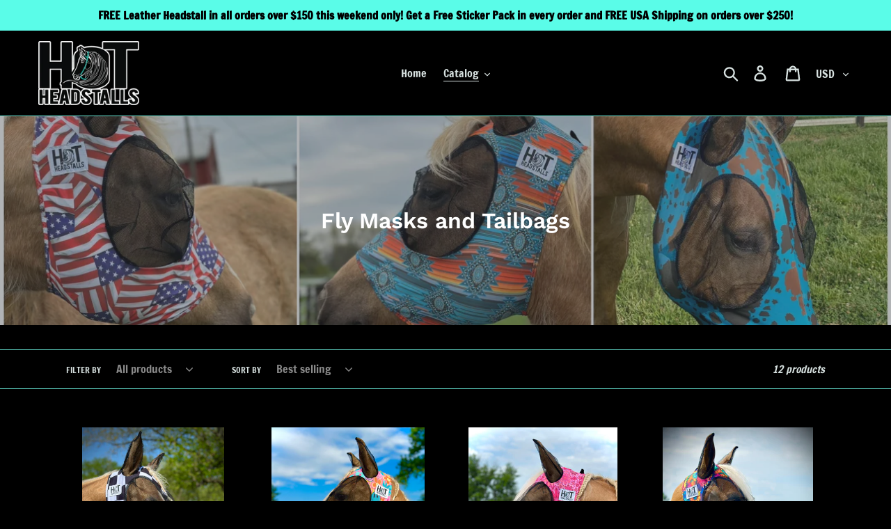

--- FILE ---
content_type: application/javascript
request_url: https://cdn.bogos.io/aG90LWhlYWRzdGFsbHMubXlzaG9waWZ5LmNvbQ==/freegifts_data_1769742584.min.js
body_size: 28765
content:
eval(function(p,a,c,k,e,d){e=function(c){return(c<a?'':e(parseInt(c/a)))+((c=c%a)>35?String.fromCharCode(c+29):c.toString(36))};if(!''.replace(/^/,String)){while(c--){d[e(c)]=k[c]||e(c)}k=[function(e){return d[e]}];e=function(){return'\\w+'};c=1};while(c--){if(k[c]){p=p.replace(new RegExp('\\b'+e(c)+'\\b','g'),k[c])}}return p}('8Z.8Y={"4d":[{"7":7d,"I":H,"x":"2J X 7c 1H 2v 7b","3v":"2J X 7c 1H 2v 7b","3u":W,"20":{"3t":W,"3s":W},"3r":W,"24":"1J-11-8l:50:13.1u","23":"1J-12-4S:59:13.1u","3q":W,"3p":{"1L":{"18":"z","1O":b},"3o":[],"3n":"1L","3m":[],"2w":10,"3l":"1Z","3k":10,"1Z":1,"3j":[{"3i":[3B],"c":2m}]},"3h":{"18":"3g","22":10},"21":W,"3f":1,"3e":10,"18":"1K","3d":0,"3c":W,"3b":{"3a":W,"18":"1K","39":[],"38":{"2z":10,"37":1a,"36":10},"35":W},"34":[{"x":"\\G\\F 2S 2R 28 27 (b% E)","D":"2q-2p-2o-2n","C":"2q-2p-2o-2n-B","k":"9:\\/\\/j.i.h\\/s\\/6\\/1\\/g\\/f\\/e\\/6\\/2G-2F-2E-2D-2C.14?v=2B","c":2A,"d":2m,"33":[{"7":3A,"V":3z,"d":2m,"U":3B,"c":2A,"T":65,"S":"2I 2H","R":15,"Q":15,"P":b,"O":"z","N":0,"k":"9:\\/\\/j.i.h\\/s\\/6\\/1\\/g\\/f\\/e\\/6\\/2G-2F-2E-2D-2C.14?v=2B","M":{"J":7d,"L":3A},"K":{"7":3z,"I":H,"x":"\\G\\F 2S 2R 28 27 (b% E)","D":"2q-2p-2o-2n","C":"2q-2p-2o-2n-B","k":"9:\\/\\/j.i.h\\/s\\/6\\/1\\/g\\/f\\/e\\/6\\/2G-2F-2E-2D-2C.14?v=2B","c":2A,"d":2m}}]}],"32":[{"7":8X,"J":7d,"31":"5.13","30":W,"2Z":"2Y","2X":[],"2W":W,"2V":{"2U":[]}}],"2T":[{"7":3A,"V":3z,"d":2m,"U":3B,"c":2A,"T":65,"S":"2I 2H","R":15,"Q":15,"P":b,"O":"z","N":0,"k":"9:\\/\\/j.i.h\\/s\\/6\\/1\\/g\\/f\\/e\\/6\\/2G-2F-2E-2D-2C.14?v=2B","M":{"J":7d,"L":3A},"K":{"7":3z,"I":H,"x":"\\G\\F 2S 2R 28 27 (b% E)","D":"2q-2p-2o-2n","C":"2q-2p-2o-2n-B","k":"9:\\/\\/j.i.h\\/s\\/6\\/1\\/g\\/f\\/e\\/6\\/2G-2F-2E-2D-2C.14?v=2B","c":2A,"d":2m}}]},{"7":17,"I":H,"x":"2J X 7c 1H 2v 7b","3v":"2J X 7c 1H 2v 7b","3u":W,"20":{"3t":W,"3s":W},"3r":W,"24":"1J-11-8l:50:13.1u","23":"1J-12-4S:59:13.1u","3q":W,"3p":{"1L":{"18":"z","1O":b},"3o":[],"3n":"1L","3m":[],"2w":10,"3l":"1Z","3k":10,"1Z":1,"3j":[{"3i":[5r,5q,5p,5o,5n,5m,5l,5k,5j,5i,5h,5f,5d,7v,5c,5b,5a,58,57,56,54,53],"c":q}]},"3h":{"18":"3g","22":10},"21":W,"3f":1,"3e":10,"18":"1K","3d":0,"3c":W,"3b":{"3a":W,"18":"1K","39":[],"38":{"2z":10,"37":1a,"36":10},"35":W},"34":[{"x":"\\G\\F y Z Y (b% E)","D":"m-n-p-o","C":"m-n-p-o-B","k":"9:\\/\\/j.i.h\\/s\\/6\\/1\\/g\\/f\\/e\\/6\\/u.l?v=t","c":r,"d":q,"33":[{"7":42,"V":w,"d":q,"U":5r,"c":r,"T":6W,"S":"2L","R":15,"Q":15,"P":b,"O":"z","N":0,"k":"9:\\/\\/j.i.h\\/s\\/6\\/1\\/g\\/f\\/e\\/6\\/u.l?v=t","M":{"J":17,"L":42},"K":{"7":w,"I":H,"x":"\\G\\F y Z Y (b% E)","D":"m-n-p-o","C":"m-n-p-o-B","k":"9:\\/\\/j.i.h\\/s\\/6\\/1\\/g\\/f\\/e\\/6\\/u.l?v=t","c":r,"d":q}},{"7":41,"V":w,"d":q,"U":5q,"c":r,"T":6V,"S":"3T 6U","R":15,"Q":15,"P":b,"O":"z","N":0,"k":"9:\\/\\/j.i.h\\/s\\/6\\/1\\/g\\/f\\/e\\/6\\/u.l?v=t","M":{"J":17,"L":41},"K":{"7":w,"I":H,"x":"\\G\\F y Z Y (b% E)","D":"m-n-p-o","C":"m-n-p-o-B","k":"9:\\/\\/j.i.h\\/s\\/6\\/1\\/g\\/f\\/e\\/6\\/u.l?v=t","c":r,"d":q}},{"7":40,"V":w,"d":q,"U":5p,"c":r,"T":6T,"S":"1N","R":15,"Q":15,"P":b,"O":"z","N":0,"k":"9:\\/\\/j.i.h\\/s\\/6\\/1\\/g\\/f\\/e\\/6\\/u.l?v=t","M":{"J":17,"L":40},"K":{"7":w,"I":H,"x":"\\G\\F y Z Y (b% E)","D":"m-n-p-o","C":"m-n-p-o-B","k":"9:\\/\\/j.i.h\\/s\\/6\\/1\\/g\\/f\\/e\\/6\\/u.l?v=t","c":r,"d":q}},{"7":3Z,"V":w,"d":q,"U":5o,"c":r,"T":6S,"S":"6R","R":15,"Q":15,"P":b,"O":"z","N":0,"k":"9:\\/\\/j.i.h\\/s\\/6\\/1\\/g\\/f\\/e\\/6\\/u.l?v=t","M":{"J":17,"L":3Z},"K":{"7":w,"I":H,"x":"\\G\\F y Z Y (b% E)","D":"m-n-p-o","C":"m-n-p-o-B","k":"9:\\/\\/j.i.h\\/s\\/6\\/1\\/g\\/f\\/e\\/6\\/u.l?v=t","c":r,"d":q}},{"7":3Y,"V":w,"d":q,"U":5n,"c":r,"T":6Q,"S":"2s 1N","R":15,"Q":15,"P":b,"O":"z","N":0,"k":"9:\\/\\/j.i.h\\/s\\/6\\/1\\/g\\/f\\/e\\/6\\/u.l?v=t","M":{"J":17,"L":3Y},"K":{"7":w,"I":H,"x":"\\G\\F y Z Y (b% E)","D":"m-n-p-o","C":"m-n-p-o-B","k":"9:\\/\\/j.i.h\\/s\\/6\\/1\\/g\\/f\\/e\\/6\\/u.l?v=t","c":r,"d":q}},{"7":3X,"V":w,"d":q,"U":5m,"c":r,"T":6P,"S":"2s 2L","R":15,"Q":15,"P":b,"O":"z","N":0,"k":"9:\\/\\/j.i.h\\/s\\/6\\/1\\/g\\/f\\/e\\/6\\/u.l?v=t","M":{"J":17,"L":3X},"K":{"7":w,"I":H,"x":"\\G\\F y Z Y (b% E)","D":"m-n-p-o","C":"m-n-p-o-B","k":"9:\\/\\/j.i.h\\/s\\/6\\/1\\/g\\/f\\/e\\/6\\/u.l?v=t","c":r,"d":q}},{"7":3W,"V":w,"d":q,"U":5l,"c":r,"T":6O,"S":"6N","R":15,"Q":15,"P":b,"O":"z","N":0,"k":"9:\\/\\/j.i.h\\/s\\/6\\/1\\/g\\/f\\/e\\/6\\/u.l?v=t","M":{"J":17,"L":3W},"K":{"7":w,"I":H,"x":"\\G\\F y Z Y (b% E)","D":"m-n-p-o","C":"m-n-p-o-B","k":"9:\\/\\/j.i.h\\/s\\/6\\/1\\/g\\/f\\/e\\/6\\/u.l?v=t","c":r,"d":q}},{"7":3V,"V":w,"d":q,"U":5k,"c":r,"T":6M,"S":"6L","R":15,"Q":15,"P":b,"O":"z","N":0,"k":"9:\\/\\/j.i.h\\/s\\/6\\/1\\/g\\/f\\/e\\/6\\/u.l?v=t","M":{"J":17,"L":3V},"K":{"7":w,"I":H,"x":"\\G\\F y Z Y (b% E)","D":"m-n-p-o","C":"m-n-p-o-B","k":"9:\\/\\/j.i.h\\/s\\/6\\/1\\/g\\/f\\/e\\/6\\/u.l?v=t","c":r,"d":q}},{"7":3U,"V":w,"d":q,"U":5j,"c":r,"T":6K,"S":"6J 2s","R":15,"Q":15,"P":b,"O":"z","N":0,"k":"9:\\/\\/j.i.h\\/s\\/6\\/1\\/g\\/f\\/e\\/6\\/u.l?v=t","M":{"J":17,"L":3U},"K":{"7":w,"I":H,"x":"\\G\\F y Z Y (b% E)","D":"m-n-p-o","C":"m-n-p-o-B","k":"9:\\/\\/j.i.h\\/s\\/6\\/1\\/g\\/f\\/e\\/6\\/u.l?v=t","c":r,"d":q}},{"7":3S,"V":w,"d":q,"U":5i,"c":r,"T":6I,"S":"3T 1N","R":15,"Q":15,"P":b,"O":"z","N":0,"k":"9:\\/\\/j.i.h\\/s\\/6\\/1\\/g\\/f\\/e\\/6\\/u.l?v=t","M":{"J":17,"L":3S},"K":{"7":w,"I":H,"x":"\\G\\F y Z Y (b% E)","D":"m-n-p-o","C":"m-n-p-o-B","k":"9:\\/\\/j.i.h\\/s\\/6\\/1\\/g\\/f\\/e\\/6\\/u.l?v=t","c":r,"d":q}},{"7":3R,"V":w,"d":q,"U":5h,"c":r,"T":6H,"S":"5g 1N","R":15,"Q":15,"P":b,"O":"z","N":0,"k":"9:\\/\\/j.i.h\\/s\\/6\\/1\\/g\\/f\\/e\\/6\\/u.l?v=t","M":{"J":17,"L":3R},"K":{"7":w,"I":H,"x":"\\G\\F y Z Y (b% E)","D":"m-n-p-o","C":"m-n-p-o-B","k":"9:\\/\\/j.i.h\\/s\\/6\\/1\\/g\\/f\\/e\\/6\\/u.l?v=t","c":r,"d":q}},{"7":3Q,"V":w,"d":q,"U":5f,"c":r,"T":6G,"S":"2K 5e","R":15,"Q":15,"P":b,"O":"z","N":0,"k":"9:\\/\\/j.i.h\\/s\\/6\\/1\\/g\\/f\\/e\\/6\\/u.l?v=t","M":{"J":17,"L":3Q},"K":{"7":w,"I":H,"x":"\\G\\F y Z Y (b% E)","D":"m-n-p-o","C":"m-n-p-o-B","k":"9:\\/\\/j.i.h\\/s\\/6\\/1\\/g\\/f\\/e\\/6\\/u.l?v=t","c":r,"d":q}},{"7":3P,"V":w,"d":q,"U":5d,"c":r,"T":6F,"S":"3F","R":15,"Q":15,"P":b,"O":"z","N":0,"k":"9:\\/\\/j.i.h\\/s\\/6\\/1\\/g\\/f\\/e\\/6\\/u.l?v=t","M":{"J":17,"L":3P},"K":{"7":w,"I":H,"x":"\\G\\F y Z Y (b% E)","D":"m-n-p-o","C":"m-n-p-o-B","k":"9:\\/\\/j.i.h\\/s\\/6\\/1\\/g\\/f\\/e\\/6\\/u.l?v=t","c":r,"d":q}},{"7":7a,"V":w,"d":q,"U":7v,"c":r,"T":8k,"S":"8j 5e","R":15,"Q":15,"P":b,"O":"z","N":0,"k":"9:\\/\\/j.i.h\\/s\\/6\\/1\\/g\\/f\\/e\\/6\\/u.l?v=t","M":{"J":17,"L":7a},"K":{"7":w,"I":H,"x":"\\G\\F y Z Y (b% E)","D":"m-n-p-o","C":"m-n-p-o-B","k":"9:\\/\\/j.i.h\\/s\\/6\\/1\\/g\\/f\\/e\\/6\\/u.l?v=t","c":r,"d":q}},{"7":3O,"V":w,"d":q,"U":5c,"c":r,"T":6E,"S":"52 51","R":15,"Q":15,"P":b,"O":"z","N":0,"k":"9:\\/\\/j.i.h\\/s\\/6\\/1\\/g\\/f\\/e\\/6\\/u.l?v=t","M":{"J":17,"L":3O},"K":{"7":w,"I":H,"x":"\\G\\F y Z Y (b% E)","D":"m-n-p-o","C":"m-n-p-o-B","k":"9:\\/\\/j.i.h\\/s\\/6\\/1\\/g\\/f\\/e\\/6\\/u.l?v=t","c":r,"d":q}},{"7":3N,"V":w,"d":q,"U":5b,"c":r,"T":6D,"S":"6C","R":15,"Q":15,"P":b,"O":"z","N":0,"k":"9:\\/\\/j.i.h\\/s\\/6\\/1\\/g\\/f\\/e\\/6\\/u.l?v=t","M":{"J":17,"L":3N},"K":{"7":w,"I":H,"x":"\\G\\F y Z Y (b% E)","D":"m-n-p-o","C":"m-n-p-o-B","k":"9:\\/\\/j.i.h\\/s\\/6\\/1\\/g\\/f\\/e\\/6\\/u.l?v=t","c":r,"d":q}},{"7":3M,"V":w,"d":q,"U":5a,"c":r,"T":6B,"S":"3G","R":15,"Q":15,"P":b,"O":"z","N":0,"k":"9:\\/\\/j.i.h\\/s\\/6\\/1\\/g\\/f\\/e\\/6\\/u.l?v=t","M":{"J":17,"L":3M},"K":{"7":w,"I":H,"x":"\\G\\F y Z Y (b% E)","D":"m-n-p-o","C":"m-n-p-o-B","k":"9:\\/\\/j.i.h\\/s\\/6\\/1\\/g\\/f\\/e\\/6\\/u.l?v=t","c":r,"d":q}},{"7":3L,"V":w,"d":q,"U":58,"c":r,"T":6A,"S":"3C 2u","R":15,"Q":15,"P":b,"O":"z","N":0,"k":"9:\\/\\/j.i.h\\/s\\/6\\/1\\/g\\/f\\/e\\/6\\/u.l?v=t","M":{"J":17,"L":3L},"K":{"7":w,"I":H,"x":"\\G\\F y Z Y (b% E)","D":"m-n-p-o","C":"m-n-p-o-B","k":"9:\\/\\/j.i.h\\/s\\/6\\/1\\/g\\/f\\/e\\/6\\/u.l?v=t","c":r,"d":q}},{"7":3K,"V":w,"d":q,"U":57,"c":r,"T":6z,"S":"3E 3D","R":15,"Q":15,"P":b,"O":"z","N":0,"k":"9:\\/\\/j.i.h\\/s\\/6\\/1\\/g\\/f\\/e\\/6\\/u.l?v=t","M":{"J":17,"L":3K},"K":{"7":w,"I":H,"x":"\\G\\F y Z Y (b% E)","D":"m-n-p-o","C":"m-n-p-o-B","k":"9:\\/\\/j.i.h\\/s\\/6\\/1\\/g\\/f\\/e\\/6\\/u.l?v=t","c":r,"d":q}},{"7":3J,"V":w,"d":q,"U":56,"c":r,"T":6y,"S":"6x 6w","R":15,"Q":15,"P":b,"O":"z","N":0,"k":"9:\\/\\/j.i.h\\/s\\/6\\/1\\/g\\/f\\/e\\/6\\/u.l?v=t","M":{"J":17,"L":3J},"K":{"7":w,"I":H,"x":"\\G\\F y Z Y (b% E)","D":"m-n-p-o","C":"m-n-p-o-B","k":"9:\\/\\/j.i.h\\/s\\/6\\/1\\/g\\/f\\/e\\/6\\/u.l?v=t","c":r,"d":q}},{"7":3I,"V":w,"d":q,"U":54,"c":r,"T":6v,"S":"6u 6t","R":15,"Q":15,"P":b,"O":"z","N":0,"k":"9:\\/\\/j.i.h\\/s\\/6\\/1\\/g\\/f\\/e\\/6\\/u.l?v=t","M":{"J":17,"L":3I},"K":{"7":w,"I":H,"x":"\\G\\F y Z Y (b% E)","D":"m-n-p-o","C":"m-n-p-o-B","k":"9:\\/\\/j.i.h\\/s\\/6\\/1\\/g\\/f\\/e\\/6\\/u.l?v=t","c":r,"d":q}},{"7":3H,"V":w,"d":q,"U":53,"c":r,"T":6s,"S":"6r 6q","R":15,"Q":15,"P":b,"O":"z","N":0,"k":"9:\\/\\/j.i.h\\/s\\/6\\/1\\/g\\/f\\/e\\/6\\/u.l?v=t","M":{"J":17,"L":3H},"K":{"7":w,"I":H,"x":"\\G\\F y Z Y (b% E)","D":"m-n-p-o","C":"m-n-p-o-B","k":"9:\\/\\/j.i.h\\/s\\/6\\/1\\/g\\/f\\/e\\/6\\/u.l?v=t","c":r,"d":q}}]}],"32":[{"7":8W,"J":17,"31":"75.13","30":W,"2Z":"2Y","2X":[],"2W":W,"2V":{"2U":[]}}],"2T":[{"7":42,"V":w,"d":q,"U":5r,"c":r,"T":6W,"S":"2L","R":15,"Q":15,"P":b,"O":"z","N":0,"k":"9:\\/\\/j.i.h\\/s\\/6\\/1\\/g\\/f\\/e\\/6\\/u.l?v=t","M":{"J":17,"L":42},"K":{"7":w,"I":H,"x":"\\G\\F y Z Y (b% E)","D":"m-n-p-o","C":"m-n-p-o-B","k":"9:\\/\\/j.i.h\\/s\\/6\\/1\\/g\\/f\\/e\\/6\\/u.l?v=t","c":r,"d":q}},{"7":41,"V":w,"d":q,"U":5q,"c":r,"T":6V,"S":"3T 6U","R":15,"Q":15,"P":b,"O":"z","N":0,"k":"9:\\/\\/j.i.h\\/s\\/6\\/1\\/g\\/f\\/e\\/6\\/u.l?v=t","M":{"J":17,"L":41},"K":{"7":w,"I":H,"x":"\\G\\F y Z Y (b% E)","D":"m-n-p-o","C":"m-n-p-o-B","k":"9:\\/\\/j.i.h\\/s\\/6\\/1\\/g\\/f\\/e\\/6\\/u.l?v=t","c":r,"d":q}},{"7":40,"V":w,"d":q,"U":5p,"c":r,"T":6T,"S":"1N","R":15,"Q":15,"P":b,"O":"z","N":0,"k":"9:\\/\\/j.i.h\\/s\\/6\\/1\\/g\\/f\\/e\\/6\\/u.l?v=t","M":{"J":17,"L":40},"K":{"7":w,"I":H,"x":"\\G\\F y Z Y (b% E)","D":"m-n-p-o","C":"m-n-p-o-B","k":"9:\\/\\/j.i.h\\/s\\/6\\/1\\/g\\/f\\/e\\/6\\/u.l?v=t","c":r,"d":q}},{"7":3Z,"V":w,"d":q,"U":5o,"c":r,"T":6S,"S":"6R","R":15,"Q":15,"P":b,"O":"z","N":0,"k":"9:\\/\\/j.i.h\\/s\\/6\\/1\\/g\\/f\\/e\\/6\\/u.l?v=t","M":{"J":17,"L":3Z},"K":{"7":w,"I":H,"x":"\\G\\F y Z Y (b% E)","D":"m-n-p-o","C":"m-n-p-o-B","k":"9:\\/\\/j.i.h\\/s\\/6\\/1\\/g\\/f\\/e\\/6\\/u.l?v=t","c":r,"d":q}},{"7":3Y,"V":w,"d":q,"U":5n,"c":r,"T":6Q,"S":"2s 1N","R":15,"Q":15,"P":b,"O":"z","N":0,"k":"9:\\/\\/j.i.h\\/s\\/6\\/1\\/g\\/f\\/e\\/6\\/u.l?v=t","M":{"J":17,"L":3Y},"K":{"7":w,"I":H,"x":"\\G\\F y Z Y (b% E)","D":"m-n-p-o","C":"m-n-p-o-B","k":"9:\\/\\/j.i.h\\/s\\/6\\/1\\/g\\/f\\/e\\/6\\/u.l?v=t","c":r,"d":q}},{"7":3X,"V":w,"d":q,"U":5m,"c":r,"T":6P,"S":"2s 2L","R":15,"Q":15,"P":b,"O":"z","N":0,"k":"9:\\/\\/j.i.h\\/s\\/6\\/1\\/g\\/f\\/e\\/6\\/u.l?v=t","M":{"J":17,"L":3X},"K":{"7":w,"I":H,"x":"\\G\\F y Z Y (b% E)","D":"m-n-p-o","C":"m-n-p-o-B","k":"9:\\/\\/j.i.h\\/s\\/6\\/1\\/g\\/f\\/e\\/6\\/u.l?v=t","c":r,"d":q}},{"7":3W,"V":w,"d":q,"U":5l,"c":r,"T":6O,"S":"6N","R":15,"Q":15,"P":b,"O":"z","N":0,"k":"9:\\/\\/j.i.h\\/s\\/6\\/1\\/g\\/f\\/e\\/6\\/u.l?v=t","M":{"J":17,"L":3W},"K":{"7":w,"I":H,"x":"\\G\\F y Z Y (b% E)","D":"m-n-p-o","C":"m-n-p-o-B","k":"9:\\/\\/j.i.h\\/s\\/6\\/1\\/g\\/f\\/e\\/6\\/u.l?v=t","c":r,"d":q}},{"7":3V,"V":w,"d":q,"U":5k,"c":r,"T":6M,"S":"6L","R":15,"Q":15,"P":b,"O":"z","N":0,"k":"9:\\/\\/j.i.h\\/s\\/6\\/1\\/g\\/f\\/e\\/6\\/u.l?v=t","M":{"J":17,"L":3V},"K":{"7":w,"I":H,"x":"\\G\\F y Z Y (b% E)","D":"m-n-p-o","C":"m-n-p-o-B","k":"9:\\/\\/j.i.h\\/s\\/6\\/1\\/g\\/f\\/e\\/6\\/u.l?v=t","c":r,"d":q}},{"7":3U,"V":w,"d":q,"U":5j,"c":r,"T":6K,"S":"6J 2s","R":15,"Q":15,"P":b,"O":"z","N":0,"k":"9:\\/\\/j.i.h\\/s\\/6\\/1\\/g\\/f\\/e\\/6\\/u.l?v=t","M":{"J":17,"L":3U},"K":{"7":w,"I":H,"x":"\\G\\F y Z Y (b% E)","D":"m-n-p-o","C":"m-n-p-o-B","k":"9:\\/\\/j.i.h\\/s\\/6\\/1\\/g\\/f\\/e\\/6\\/u.l?v=t","c":r,"d":q}},{"7":3S,"V":w,"d":q,"U":5i,"c":r,"T":6I,"S":"3T 1N","R":15,"Q":15,"P":b,"O":"z","N":0,"k":"9:\\/\\/j.i.h\\/s\\/6\\/1\\/g\\/f\\/e\\/6\\/u.l?v=t","M":{"J":17,"L":3S},"K":{"7":w,"I":H,"x":"\\G\\F y Z Y (b% E)","D":"m-n-p-o","C":"m-n-p-o-B","k":"9:\\/\\/j.i.h\\/s\\/6\\/1\\/g\\/f\\/e\\/6\\/u.l?v=t","c":r,"d":q}},{"7":3R,"V":w,"d":q,"U":5h,"c":r,"T":6H,"S":"5g 1N","R":15,"Q":15,"P":b,"O":"z","N":0,"k":"9:\\/\\/j.i.h\\/s\\/6\\/1\\/g\\/f\\/e\\/6\\/u.l?v=t","M":{"J":17,"L":3R},"K":{"7":w,"I":H,"x":"\\G\\F y Z Y (b% E)","D":"m-n-p-o","C":"m-n-p-o-B","k":"9:\\/\\/j.i.h\\/s\\/6\\/1\\/g\\/f\\/e\\/6\\/u.l?v=t","c":r,"d":q}},{"7":3Q,"V":w,"d":q,"U":5f,"c":r,"T":6G,"S":"2K 5e","R":15,"Q":15,"P":b,"O":"z","N":0,"k":"9:\\/\\/j.i.h\\/s\\/6\\/1\\/g\\/f\\/e\\/6\\/u.l?v=t","M":{"J":17,"L":3Q},"K":{"7":w,"I":H,"x":"\\G\\F y Z Y (b% E)","D":"m-n-p-o","C":"m-n-p-o-B","k":"9:\\/\\/j.i.h\\/s\\/6\\/1\\/g\\/f\\/e\\/6\\/u.l?v=t","c":r,"d":q}},{"7":3P,"V":w,"d":q,"U":5d,"c":r,"T":6F,"S":"3F","R":15,"Q":15,"P":b,"O":"z","N":0,"k":"9:\\/\\/j.i.h\\/s\\/6\\/1\\/g\\/f\\/e\\/6\\/u.l?v=t","M":{"J":17,"L":3P},"K":{"7":w,"I":H,"x":"\\G\\F y Z Y (b% E)","D":"m-n-p-o","C":"m-n-p-o-B","k":"9:\\/\\/j.i.h\\/s\\/6\\/1\\/g\\/f\\/e\\/6\\/u.l?v=t","c":r,"d":q}},{"7":7a,"V":w,"d":q,"U":7v,"c":r,"T":8k,"S":"8j 5e","R":15,"Q":15,"P":b,"O":"z","N":0,"k":"9:\\/\\/j.i.h\\/s\\/6\\/1\\/g\\/f\\/e\\/6\\/u.l?v=t","M":{"J":17,"L":7a},"K":{"7":w,"I":H,"x":"\\G\\F y Z Y (b% E)","D":"m-n-p-o","C":"m-n-p-o-B","k":"9:\\/\\/j.i.h\\/s\\/6\\/1\\/g\\/f\\/e\\/6\\/u.l?v=t","c":r,"d":q}},{"7":3O,"V":w,"d":q,"U":5c,"c":r,"T":6E,"S":"52 51","R":15,"Q":15,"P":b,"O":"z","N":0,"k":"9:\\/\\/j.i.h\\/s\\/6\\/1\\/g\\/f\\/e\\/6\\/u.l?v=t","M":{"J":17,"L":3O},"K":{"7":w,"I":H,"x":"\\G\\F y Z Y (b% E)","D":"m-n-p-o","C":"m-n-p-o-B","k":"9:\\/\\/j.i.h\\/s\\/6\\/1\\/g\\/f\\/e\\/6\\/u.l?v=t","c":r,"d":q}},{"7":3N,"V":w,"d":q,"U":5b,"c":r,"T":6D,"S":"6C","R":15,"Q":15,"P":b,"O":"z","N":0,"k":"9:\\/\\/j.i.h\\/s\\/6\\/1\\/g\\/f\\/e\\/6\\/u.l?v=t","M":{"J":17,"L":3N},"K":{"7":w,"I":H,"x":"\\G\\F y Z Y (b% E)","D":"m-n-p-o","C":"m-n-p-o-B","k":"9:\\/\\/j.i.h\\/s\\/6\\/1\\/g\\/f\\/e\\/6\\/u.l?v=t","c":r,"d":q}},{"7":3M,"V":w,"d":q,"U":5a,"c":r,"T":6B,"S":"3G","R":15,"Q":15,"P":b,"O":"z","N":0,"k":"9:\\/\\/j.i.h\\/s\\/6\\/1\\/g\\/f\\/e\\/6\\/u.l?v=t","M":{"J":17,"L":3M},"K":{"7":w,"I":H,"x":"\\G\\F y Z Y (b% E)","D":"m-n-p-o","C":"m-n-p-o-B","k":"9:\\/\\/j.i.h\\/s\\/6\\/1\\/g\\/f\\/e\\/6\\/u.l?v=t","c":r,"d":q}},{"7":3L,"V":w,"d":q,"U":58,"c":r,"T":6A,"S":"3C 2u","R":15,"Q":15,"P":b,"O":"z","N":0,"k":"9:\\/\\/j.i.h\\/s\\/6\\/1\\/g\\/f\\/e\\/6\\/u.l?v=t","M":{"J":17,"L":3L},"K":{"7":w,"I":H,"x":"\\G\\F y Z Y (b% E)","D":"m-n-p-o","C":"m-n-p-o-B","k":"9:\\/\\/j.i.h\\/s\\/6\\/1\\/g\\/f\\/e\\/6\\/u.l?v=t","c":r,"d":q}},{"7":3K,"V":w,"d":q,"U":57,"c":r,"T":6z,"S":"3E 3D","R":15,"Q":15,"P":b,"O":"z","N":0,"k":"9:\\/\\/j.i.h\\/s\\/6\\/1\\/g\\/f\\/e\\/6\\/u.l?v=t","M":{"J":17,"L":3K},"K":{"7":w,"I":H,"x":"\\G\\F y Z Y (b% E)","D":"m-n-p-o","C":"m-n-p-o-B","k":"9:\\/\\/j.i.h\\/s\\/6\\/1\\/g\\/f\\/e\\/6\\/u.l?v=t","c":r,"d":q}},{"7":3J,"V":w,"d":q,"U":56,"c":r,"T":6y,"S":"6x 6w","R":15,"Q":15,"P":b,"O":"z","N":0,"k":"9:\\/\\/j.i.h\\/s\\/6\\/1\\/g\\/f\\/e\\/6\\/u.l?v=t","M":{"J":17,"L":3J},"K":{"7":w,"I":H,"x":"\\G\\F y Z Y (b% E)","D":"m-n-p-o","C":"m-n-p-o-B","k":"9:\\/\\/j.i.h\\/s\\/6\\/1\\/g\\/f\\/e\\/6\\/u.l?v=t","c":r,"d":q}},{"7":3I,"V":w,"d":q,"U":54,"c":r,"T":6v,"S":"6u 6t","R":15,"Q":15,"P":b,"O":"z","N":0,"k":"9:\\/\\/j.i.h\\/s\\/6\\/1\\/g\\/f\\/e\\/6\\/u.l?v=t","M":{"J":17,"L":3I},"K":{"7":w,"I":H,"x":"\\G\\F y Z Y (b% E)","D":"m-n-p-o","C":"m-n-p-o-B","k":"9:\\/\\/j.i.h\\/s\\/6\\/1\\/g\\/f\\/e\\/6\\/u.l?v=t","c":r,"d":q}},{"7":3H,"V":w,"d":q,"U":53,"c":r,"T":6s,"S":"6r 6q","R":15,"Q":15,"P":b,"O":"z","N":0,"k":"9:\\/\\/j.i.h\\/s\\/6\\/1\\/g\\/f\\/e\\/6\\/u.l?v=t","M":{"J":17,"L":3H},"K":{"7":w,"I":H,"x":"\\G\\F y Z Y (b% E)","D":"m-n-p-o","C":"m-n-p-o-B","k":"9:\\/\\/j.i.h\\/s\\/6\\/1\\/g\\/f\\/e\\/6\\/u.l?v=t","c":r,"d":q}}]},{"7":79,"I":H,"x":"3y 49","3v":"2J $2k 1H 2v a y 2y 3y 49!","3u":W,"20":{"3t":W,"3s":W},"3r":W,"24":"1J-12-7B:13:13.1u","23":"1J-12-7A:59:13.1u","3q":W,"3p":{"1L":{"18":"z","1O":b},"3o":[],"3n":"1L","3m":[],"2w":10,"3l":"1Z","3k":10,"1Z":1,"3j":[{"3i":[7u],"c":5w}]},"3h":{"18":"3g","22":10},"21":W,"3f":1,"3e":10,"18":"1K","3d":0,"3c":W,"3b":{"3a":W,"18":"1K","39":[],"38":{"2z":10,"37":1a,"36":10},"35":W},"34":[{"x":"\\G\\F 2y 3y 49 (b% E)","D":"n-48-47","C":"n-48-47-B","k":"9:\\/\\/j.i.h\\/s\\/6\\/1\\/g\\/f\\/e\\/6\\/61-60-5Z-5Y-5X.l?v=5W","c":5V,"d":5w,"33":[{"7":78,"V":77,"d":5w,"U":7u,"c":5V,"T":8i,"S":"2I 2H","R":25,"Q":W,"P":b,"O":"z","N":0,"k":"9:\\/\\/j.i.h\\/s\\/6\\/1\\/g\\/f\\/e\\/6\\/61-60-5Z-5Y-5X.l?v=5W","M":{"J":79,"L":78},"K":{"7":77,"I":H,"x":"\\G\\F 2y 3y 49 (b% E)","D":"n-48-47","C":"n-48-47-B","k":"9:\\/\\/j.i.h\\/s\\/6\\/1\\/g\\/f\\/e\\/6\\/61-60-5Z-5Y-5X.l?v=5W","c":5V,"d":5w}}]}],"32":[{"7":8V,"J":79,"31":"2k.13","30":W,"2Z":"2Y","2X":[],"2W":W,"2V":{"2U":[]}}],"2T":[{"7":78,"V":77,"d":5w,"U":7u,"c":5V,"T":8i,"S":"2I 2H","R":25,"Q":W,"P":b,"O":"z","N":0,"k":"9:\\/\\/j.i.h\\/s\\/6\\/1\\/g\\/f\\/e\\/6\\/61-60-5Z-5Y-5X.l?v=5W","M":{"J":79,"L":78},"K":{"7":77,"I":H,"x":"\\G\\F 2y 3y 49 (b% E)","D":"n-48-47","C":"n-48-47-B","k":"9:\\/\\/j.i.h\\/s\\/6\\/1\\/g\\/f\\/e\\/6\\/61-60-5Z-5Y-5X.l?v=5W","c":5V,"d":5w}}]},{"7":29,"I":H,"x":"y 26","3v":"2J $b 1H 2v a y 8U 26!","3u":W,"20":{"3t":W,"3s":W},"3r":W,"24":"1J-12-8T:13:13.1u","23":"1J-12-8S:59:13.1u","3q":W,"3p":{"1L":{"18":"z","1O":b},"3o":[],"3n":"1L","3m":[],"2w":10,"3l":"1Z","3k":10,"1Z":1,"3j":[{"3i":[7t,7s,7r,7q,7p,7o],"c":1w}]},"3h":{"18":"3g","22":10},"21":W,"3f":1,"3e":10,"18":"1K","3d":0,"3c":W,"3b":{"3a":W,"18":"1K","39":[],"38":{"2z":10,"37":1a,"36":10},"35":W},"34":[{"x":"\\G\\F 2g 2f 19 26 (b% E)","D":"1t-1v-19-1x","C":"1t-1v-19-1x-B","k":"9:\\/\\/j.i.h\\/s\\/6\\/1\\/g\\/f\\/e\\/6\\/2e-2d-2c-2b-2a.l?v=1z","c":1y,"d":1w,"33":[{"7":76,"V":1A,"d":1w,"U":7t,"c":1y,"T":8h,"S":"3F","R":25,"Q":25,"P":b,"O":"z","N":0,"k":"9:\\/\\/j.i.h\\/s\\/6\\/1\\/g\\/f\\/e\\/6\\/5v-8g.l?v=1z","M":{"J":29,"L":76},"K":{"7":1A,"I":H,"x":"\\G\\F 2g 2f 19 26 (b% E)","D":"1t-1v-19-1x","C":"1t-1v-19-1x-B","k":"9:\\/\\/j.i.h\\/s\\/6\\/1\\/g\\/f\\/e\\/6\\/2e-2d-2c-2b-2a.l?v=1z","c":1y,"d":1w}},{"7":74,"V":1A,"d":1w,"U":7s,"c":1y,"T":8f,"S":"5g 1N","R":25,"Q":25,"P":b,"O":"z","N":0,"k":"9:\\/\\/j.i.h\\/s\\/6\\/1\\/g\\/f\\/e\\/6\\/5v-8e.l?v=1z","M":{"J":29,"L":74},"K":{"7":1A,"I":H,"x":"\\G\\F 2g 2f 19 26 (b% E)","D":"1t-1v-19-1x","C":"1t-1v-19-1x-B","k":"9:\\/\\/j.i.h\\/s\\/6\\/1\\/g\\/f\\/e\\/6\\/2e-2d-2c-2b-2a.l?v=1z","c":1y,"d":1w}},{"7":73,"V":1A,"d":1w,"U":7r,"c":1y,"T":8d,"S":"8c 3G","R":25,"Q":25,"P":b,"O":"z","N":0,"k":"9:\\/\\/j.i.h\\/s\\/6\\/1\\/g\\/f\\/e\\/6\\/5v-8b.l?v=1z","M":{"J":29,"L":73},"K":{"7":1A,"I":H,"x":"\\G\\F 2g 2f 19 26 (b% E)","D":"1t-1v-19-1x","C":"1t-1v-19-1x-B","k":"9:\\/\\/j.i.h\\/s\\/6\\/1\\/g\\/f\\/e\\/6\\/2e-2d-2c-2b-2a.l?v=1z","c":1y,"d":1w}},{"7":72,"V":1A,"d":1w,"U":7q,"c":1y,"T":8a,"S":"3C 2u","R":25,"Q":25,"P":b,"O":"z","N":0,"k":"9:\\/\\/j.i.h\\/s\\/6\\/1\\/g\\/f\\/e\\/6\\/89-88-87-86-85.l?v=1z","M":{"J":29,"L":72},"K":{"7":1A,"I":H,"x":"\\G\\F 2g 2f 19 26 (b% E)","D":"1t-1v-19-1x","C":"1t-1v-19-1x-B","k":"9:\\/\\/j.i.h\\/s\\/6\\/1\\/g\\/f\\/e\\/6\\/2e-2d-2c-2b-2a.l?v=1z","c":1y,"d":1w}},{"7":71,"V":1A,"d":1w,"U":7p,"c":1y,"T":84,"S":"3E 3D","R":25,"Q":25,"P":b,"O":"z","N":0,"k":"9:\\/\\/j.i.h\\/s\\/6\\/1\\/g\\/f\\/e\\/6\\/83-82-81-80-7Z.l?v=1z","M":{"J":29,"L":71},"K":{"7":1A,"I":H,"x":"\\G\\F 2g 2f 19 26 (b% E)","D":"1t-1v-19-1x","C":"1t-1v-19-1x-B","k":"9:\\/\\/j.i.h\\/s\\/6\\/1\\/g\\/f\\/e\\/6\\/2e-2d-2c-2b-2a.l?v=1z","c":1y,"d":1w}},{"7":70,"V":1A,"d":1w,"U":7o,"c":1y,"T":7Y,"S":"2K 4Z","R":25,"Q":25,"P":b,"O":"z","N":0,"k":"9:\\/\\/j.i.h\\/s\\/6\\/1\\/g\\/f\\/e\\/6\\/7X-7W-7V-7U-7T.l?v=1z","M":{"J":29,"L":70},"K":{"7":1A,"I":H,"x":"\\G\\F 2g 2f 19 26 (b% E)","D":"1t-1v-19-1x","C":"1t-1v-19-1x-B","k":"9:\\/\\/j.i.h\\/s\\/6\\/1\\/g\\/f\\/e\\/6\\/2e-2d-2c-2b-2a.l?v=1z","c":1y,"d":1w}}]}],"32":[{"7":8R,"J":29,"31":"b.13","30":W,"2Z":"2Y","2X":[],"2W":W,"2V":{"2U":[]}}],"2T":[{"7":76,"V":1A,"d":1w,"U":7t,"c":1y,"T":8h,"S":"3F","R":25,"Q":25,"P":b,"O":"z","N":0,"k":"9:\\/\\/j.i.h\\/s\\/6\\/1\\/g\\/f\\/e\\/6\\/5v-8g.l?v=1z","M":{"J":29,"L":76},"K":{"7":1A,"I":H,"x":"\\G\\F 2g 2f 19 26 (b% E)","D":"1t-1v-19-1x","C":"1t-1v-19-1x-B","k":"9:\\/\\/j.i.h\\/s\\/6\\/1\\/g\\/f\\/e\\/6\\/2e-2d-2c-2b-2a.l?v=1z","c":1y,"d":1w}},{"7":74,"V":1A,"d":1w,"U":7s,"c":1y,"T":8f,"S":"5g 1N","R":25,"Q":25,"P":b,"O":"z","N":0,"k":"9:\\/\\/j.i.h\\/s\\/6\\/1\\/g\\/f\\/e\\/6\\/5v-8e.l?v=1z","M":{"J":29,"L":74},"K":{"7":1A,"I":H,"x":"\\G\\F 2g 2f 19 26 (b% E)","D":"1t-1v-19-1x","C":"1t-1v-19-1x-B","k":"9:\\/\\/j.i.h\\/s\\/6\\/1\\/g\\/f\\/e\\/6\\/2e-2d-2c-2b-2a.l?v=1z","c":1y,"d":1w}},{"7":73,"V":1A,"d":1w,"U":7r,"c":1y,"T":8d,"S":"8c 3G","R":25,"Q":25,"P":b,"O":"z","N":0,"k":"9:\\/\\/j.i.h\\/s\\/6\\/1\\/g\\/f\\/e\\/6\\/5v-8b.l?v=1z","M":{"J":29,"L":73},"K":{"7":1A,"I":H,"x":"\\G\\F 2g 2f 19 26 (b% E)","D":"1t-1v-19-1x","C":"1t-1v-19-1x-B","k":"9:\\/\\/j.i.h\\/s\\/6\\/1\\/g\\/f\\/e\\/6\\/2e-2d-2c-2b-2a.l?v=1z","c":1y,"d":1w}},{"7":72,"V":1A,"d":1w,"U":7q,"c":1y,"T":8a,"S":"3C 2u","R":25,"Q":25,"P":b,"O":"z","N":0,"k":"9:\\/\\/j.i.h\\/s\\/6\\/1\\/g\\/f\\/e\\/6\\/89-88-87-86-85.l?v=1z","M":{"J":29,"L":72},"K":{"7":1A,"I":H,"x":"\\G\\F 2g 2f 19 26 (b% E)","D":"1t-1v-19-1x","C":"1t-1v-19-1x-B","k":"9:\\/\\/j.i.h\\/s\\/6\\/1\\/g\\/f\\/e\\/6\\/2e-2d-2c-2b-2a.l?v=1z","c":1y,"d":1w}},{"7":71,"V":1A,"d":1w,"U":7p,"c":1y,"T":84,"S":"3E 3D","R":25,"Q":25,"P":b,"O":"z","N":0,"k":"9:\\/\\/j.i.h\\/s\\/6\\/1\\/g\\/f\\/e\\/6\\/83-82-81-80-7Z.l?v=1z","M":{"J":29,"L":71},"K":{"7":1A,"I":H,"x":"\\G\\F 2g 2f 19 26 (b% E)","D":"1t-1v-19-1x","C":"1t-1v-19-1x-B","k":"9:\\/\\/j.i.h\\/s\\/6\\/1\\/g\\/f\\/e\\/6\\/2e-2d-2c-2b-2a.l?v=1z","c":1y,"d":1w}},{"7":70,"V":1A,"d":1w,"U":7o,"c":1y,"T":7Y,"S":"2K 4Z","R":25,"Q":25,"P":b,"O":"z","N":0,"k":"9:\\/\\/j.i.h\\/s\\/6\\/1\\/g\\/f\\/e\\/6\\/7X-7W-7V-7U-7T.l?v=1z","M":{"J":29,"L":70},"K":{"7":1A,"I":H,"x":"\\G\\F 2g 2f 19 26 (b% E)","D":"1t-1v-19-1x","C":"1t-1v-19-1x-B","k":"9:\\/\\/j.i.h\\/s\\/6\\/1\\/g\\/f\\/e\\/6\\/2e-2d-2c-2b-2a.l?v=1z","c":1y,"d":1w}}]},{"7":6Z,"I":H,"x":"y 2Q 3x Y!","3v":"2J $b 1H 2v a y 2Q 3x Y!","3u":W,"20":{"3t":W,"3s":W},"3r":W,"24":"1J-12-7z:13:13.1u","23":"1J-12-7y:59:13.1u","3q":W,"3p":{"1L":{"18":"z","1O":b},"3o":[],"3n":"1L","3m":[],"2w":10,"3l":"1Z","3k":10,"1Z":1,"3j":[{"3i":[7n],"c":5s}]},"3h":{"18":"3g","22":10},"21":W,"3f":1,"3e":10,"18":"1K","3d":0,"3c":W,"3b":{"3a":W,"18":"1K","39":[],"38":{"2z":10,"37":1a,"36":10},"35":W},"34":[{"x":"\\G\\F 2Q 3x Z Y (b% E)","D":"5u-5t-p-o","C":"5u-5t-p-o-B","k":"9:\\/\\/j.i.h\\/s\\/6\\/1\\/g\\/f\\/e\\/6\\/5U-5T-5S-5R-5Q.l?v=5P","c":5O,"d":5s,"33":[{"7":6Y,"V":6X,"d":5s,"U":7n,"c":5O,"T":7S,"S":"2I 2H","R":15,"Q":W,"P":b,"O":"z","N":0,"k":"9:\\/\\/j.i.h\\/s\\/6\\/1\\/g\\/f\\/e\\/6\\/5U-5T-5S-5R-5Q.l?v=5P","M":{"J":6Z,"L":6Y},"K":{"7":6X,"I":H,"x":"\\G\\F 2Q 3x Z Y (b% E)","D":"5u-5t-p-o","C":"5u-5t-p-o-B","k":"9:\\/\\/j.i.h\\/s\\/6\\/1\\/g\\/f\\/e\\/6\\/5U-5T-5S-5R-5Q.l?v=5P","c":5O,"d":5s}}]}],"32":[{"7":8Q,"J":6Z,"31":"b.13","30":W,"2Z":"2Y","2X":[],"2W":W,"2V":{"2U":[]}}],"2T":[{"7":6Y,"V":6X,"d":5s,"U":7n,"c":5O,"T":7S,"S":"2I 2H","R":15,"Q":W,"P":b,"O":"z","N":0,"k":"9:\\/\\/j.i.h\\/s\\/6\\/1\\/g\\/f\\/e\\/6\\/5U-5T-5S-5R-5Q.l?v=5P","M":{"J":6Z,"L":6Y},"K":{"7":6X,"I":H,"x":"\\G\\F 2Q 3x Z Y (b% E)","D":"5u-5t-p-o","C":"5u-5t-p-o-B","k":"9:\\/\\/j.i.h\\/s\\/6\\/1\\/g\\/f\\/e\\/6\\/5U-5T-5S-5R-5Q.l?v=5P","c":5O,"d":5s}}]},{"7":16,"I":H,"x":"y Z Y","3v":"2J $b 1H 2v a y Z Y!","3u":W,"20":{"3t":W,"3s":W},"3r":W,"24":"1J-12-7D:13:13.1u","23":"2l-2P-7C:59:13.1u","3q":W,"3p":{"1L":{"18":"z","1O":b},"3o":[],"3n":"1L","3m":[],"2w":10,"3l":"1Z","3k":10,"1Z":1,"3j":[{"3i":[5r,5q,5p,5o,5n,5m,5l,5k,5j,5i,5h,5f,5d,5c,5b,5a,58,57,56,54,53,7m],"c":q}]},"3h":{"18":"3g","22":10},"21":W,"3f":1,"3e":10,"18":"1K","3d":0,"3c":W,"3b":{"3a":W,"18":"1K","39":[],"38":{"2z":10,"37":1a,"36":10},"35":W},"34":[{"x":"\\G\\F y Z Y (b% E)","D":"m-n-p-o","C":"m-n-p-o-B","k":"9:\\/\\/j.i.h\\/s\\/6\\/1\\/g\\/f\\/e\\/6\\/u.l?v=t","c":r,"d":q,"33":[{"7":42,"V":w,"d":q,"U":5r,"c":r,"T":6W,"S":"2L","R":15,"Q":15,"P":b,"O":"z","N":0,"k":"9:\\/\\/j.i.h\\/s\\/6\\/1\\/g\\/f\\/e\\/6\\/u.l?v=t","M":{"J":16,"L":42},"K":{"7":w,"I":H,"x":"\\G\\F y Z Y (b% E)","D":"m-n-p-o","C":"m-n-p-o-B","k":"9:\\/\\/j.i.h\\/s\\/6\\/1\\/g\\/f\\/e\\/6\\/u.l?v=t","c":r,"d":q}},{"7":41,"V":w,"d":q,"U":5q,"c":r,"T":6V,"S":"3T 6U","R":15,"Q":15,"P":b,"O":"z","N":0,"k":"9:\\/\\/j.i.h\\/s\\/6\\/1\\/g\\/f\\/e\\/6\\/u.l?v=t","M":{"J":16,"L":41},"K":{"7":w,"I":H,"x":"\\G\\F y Z Y (b% E)","D":"m-n-p-o","C":"m-n-p-o-B","k":"9:\\/\\/j.i.h\\/s\\/6\\/1\\/g\\/f\\/e\\/6\\/u.l?v=t","c":r,"d":q}},{"7":40,"V":w,"d":q,"U":5p,"c":r,"T":6T,"S":"1N","R":15,"Q":15,"P":b,"O":"z","N":0,"k":"9:\\/\\/j.i.h\\/s\\/6\\/1\\/g\\/f\\/e\\/6\\/u.l?v=t","M":{"J":16,"L":40},"K":{"7":w,"I":H,"x":"\\G\\F y Z Y (b% E)","D":"m-n-p-o","C":"m-n-p-o-B","k":"9:\\/\\/j.i.h\\/s\\/6\\/1\\/g\\/f\\/e\\/6\\/u.l?v=t","c":r,"d":q}},{"7":3Z,"V":w,"d":q,"U":5o,"c":r,"T":6S,"S":"6R","R":15,"Q":15,"P":b,"O":"z","N":0,"k":"9:\\/\\/j.i.h\\/s\\/6\\/1\\/g\\/f\\/e\\/6\\/u.l?v=t","M":{"J":16,"L":3Z},"K":{"7":w,"I":H,"x":"\\G\\F y Z Y (b% E)","D":"m-n-p-o","C":"m-n-p-o-B","k":"9:\\/\\/j.i.h\\/s\\/6\\/1\\/g\\/f\\/e\\/6\\/u.l?v=t","c":r,"d":q}},{"7":3Y,"V":w,"d":q,"U":5n,"c":r,"T":6Q,"S":"2s 1N","R":15,"Q":15,"P":b,"O":"z","N":0,"k":"9:\\/\\/j.i.h\\/s\\/6\\/1\\/g\\/f\\/e\\/6\\/u.l?v=t","M":{"J":16,"L":3Y},"K":{"7":w,"I":H,"x":"\\G\\F y Z Y (b% E)","D":"m-n-p-o","C":"m-n-p-o-B","k":"9:\\/\\/j.i.h\\/s\\/6\\/1\\/g\\/f\\/e\\/6\\/u.l?v=t","c":r,"d":q}},{"7":3X,"V":w,"d":q,"U":5m,"c":r,"T":6P,"S":"2s 2L","R":15,"Q":15,"P":b,"O":"z","N":0,"k":"9:\\/\\/j.i.h\\/s\\/6\\/1\\/g\\/f\\/e\\/6\\/u.l?v=t","M":{"J":16,"L":3X},"K":{"7":w,"I":H,"x":"\\G\\F y Z Y (b% E)","D":"m-n-p-o","C":"m-n-p-o-B","k":"9:\\/\\/j.i.h\\/s\\/6\\/1\\/g\\/f\\/e\\/6\\/u.l?v=t","c":r,"d":q}},{"7":3W,"V":w,"d":q,"U":5l,"c":r,"T":6O,"S":"6N","R":15,"Q":15,"P":b,"O":"z","N":0,"k":"9:\\/\\/j.i.h\\/s\\/6\\/1\\/g\\/f\\/e\\/6\\/u.l?v=t","M":{"J":16,"L":3W},"K":{"7":w,"I":H,"x":"\\G\\F y Z Y (b% E)","D":"m-n-p-o","C":"m-n-p-o-B","k":"9:\\/\\/j.i.h\\/s\\/6\\/1\\/g\\/f\\/e\\/6\\/u.l?v=t","c":r,"d":q}},{"7":3V,"V":w,"d":q,"U":5k,"c":r,"T":6M,"S":"6L","R":15,"Q":15,"P":b,"O":"z","N":0,"k":"9:\\/\\/j.i.h\\/s\\/6\\/1\\/g\\/f\\/e\\/6\\/u.l?v=t","M":{"J":16,"L":3V},"K":{"7":w,"I":H,"x":"\\G\\F y Z Y (b% E)","D":"m-n-p-o","C":"m-n-p-o-B","k":"9:\\/\\/j.i.h\\/s\\/6\\/1\\/g\\/f\\/e\\/6\\/u.l?v=t","c":r,"d":q}},{"7":3U,"V":w,"d":q,"U":5j,"c":r,"T":6K,"S":"6J 2s","R":15,"Q":15,"P":b,"O":"z","N":0,"k":"9:\\/\\/j.i.h\\/s\\/6\\/1\\/g\\/f\\/e\\/6\\/u.l?v=t","M":{"J":16,"L":3U},"K":{"7":w,"I":H,"x":"\\G\\F y Z Y (b% E)","D":"m-n-p-o","C":"m-n-p-o-B","k":"9:\\/\\/j.i.h\\/s\\/6\\/1\\/g\\/f\\/e\\/6\\/u.l?v=t","c":r,"d":q}},{"7":3S,"V":w,"d":q,"U":5i,"c":r,"T":6I,"S":"3T 1N","R":15,"Q":15,"P":b,"O":"z","N":0,"k":"9:\\/\\/j.i.h\\/s\\/6\\/1\\/g\\/f\\/e\\/6\\/u.l?v=t","M":{"J":16,"L":3S},"K":{"7":w,"I":H,"x":"\\G\\F y Z Y (b% E)","D":"m-n-p-o","C":"m-n-p-o-B","k":"9:\\/\\/j.i.h\\/s\\/6\\/1\\/g\\/f\\/e\\/6\\/u.l?v=t","c":r,"d":q}},{"7":3R,"V":w,"d":q,"U":5h,"c":r,"T":6H,"S":"5g 1N","R":15,"Q":15,"P":b,"O":"z","N":0,"k":"9:\\/\\/j.i.h\\/s\\/6\\/1\\/g\\/f\\/e\\/6\\/u.l?v=t","M":{"J":16,"L":3R},"K":{"7":w,"I":H,"x":"\\G\\F y Z Y (b% E)","D":"m-n-p-o","C":"m-n-p-o-B","k":"9:\\/\\/j.i.h\\/s\\/6\\/1\\/g\\/f\\/e\\/6\\/u.l?v=t","c":r,"d":q}},{"7":3Q,"V":w,"d":q,"U":5f,"c":r,"T":6G,"S":"2K 5e","R":15,"Q":15,"P":b,"O":"z","N":0,"k":"9:\\/\\/j.i.h\\/s\\/6\\/1\\/g\\/f\\/e\\/6\\/u.l?v=t","M":{"J":16,"L":3Q},"K":{"7":w,"I":H,"x":"\\G\\F y Z Y (b% E)","D":"m-n-p-o","C":"m-n-p-o-B","k":"9:\\/\\/j.i.h\\/s\\/6\\/1\\/g\\/f\\/e\\/6\\/u.l?v=t","c":r,"d":q}},{"7":3P,"V":w,"d":q,"U":5d,"c":r,"T":6F,"S":"3F","R":15,"Q":15,"P":b,"O":"z","N":0,"k":"9:\\/\\/j.i.h\\/s\\/6\\/1\\/g\\/f\\/e\\/6\\/u.l?v=t","M":{"J":16,"L":3P},"K":{"7":w,"I":H,"x":"\\G\\F y Z Y (b% E)","D":"m-n-p-o","C":"m-n-p-o-B","k":"9:\\/\\/j.i.h\\/s\\/6\\/1\\/g\\/f\\/e\\/6\\/u.l?v=t","c":r,"d":q}},{"7":3O,"V":w,"d":q,"U":5c,"c":r,"T":6E,"S":"52 51","R":15,"Q":15,"P":b,"O":"z","N":0,"k":"9:\\/\\/j.i.h\\/s\\/6\\/1\\/g\\/f\\/e\\/6\\/u.l?v=t","M":{"J":16,"L":3O},"K":{"7":w,"I":H,"x":"\\G\\F y Z Y (b% E)","D":"m-n-p-o","C":"m-n-p-o-B","k":"9:\\/\\/j.i.h\\/s\\/6\\/1\\/g\\/f\\/e\\/6\\/u.l?v=t","c":r,"d":q}},{"7":3N,"V":w,"d":q,"U":5b,"c":r,"T":6D,"S":"6C","R":15,"Q":15,"P":b,"O":"z","N":0,"k":"9:\\/\\/j.i.h\\/s\\/6\\/1\\/g\\/f\\/e\\/6\\/u.l?v=t","M":{"J":16,"L":3N},"K":{"7":w,"I":H,"x":"\\G\\F y Z Y (b% E)","D":"m-n-p-o","C":"m-n-p-o-B","k":"9:\\/\\/j.i.h\\/s\\/6\\/1\\/g\\/f\\/e\\/6\\/u.l?v=t","c":r,"d":q}},{"7":3M,"V":w,"d":q,"U":5a,"c":r,"T":6B,"S":"3G","R":15,"Q":15,"P":b,"O":"z","N":0,"k":"9:\\/\\/j.i.h\\/s\\/6\\/1\\/g\\/f\\/e\\/6\\/u.l?v=t","M":{"J":16,"L":3M},"K":{"7":w,"I":H,"x":"\\G\\F y Z Y (b% E)","D":"m-n-p-o","C":"m-n-p-o-B","k":"9:\\/\\/j.i.h\\/s\\/6\\/1\\/g\\/f\\/e\\/6\\/u.l?v=t","c":r,"d":q}},{"7":3L,"V":w,"d":q,"U":58,"c":r,"T":6A,"S":"3C 2u","R":15,"Q":15,"P":b,"O":"z","N":0,"k":"9:\\/\\/j.i.h\\/s\\/6\\/1\\/g\\/f\\/e\\/6\\/u.l?v=t","M":{"J":16,"L":3L},"K":{"7":w,"I":H,"x":"\\G\\F y Z Y (b% E)","D":"m-n-p-o","C":"m-n-p-o-B","k":"9:\\/\\/j.i.h\\/s\\/6\\/1\\/g\\/f\\/e\\/6\\/u.l?v=t","c":r,"d":q}},{"7":3K,"V":w,"d":q,"U":57,"c":r,"T":6z,"S":"3E 3D","R":15,"Q":15,"P":b,"O":"z","N":0,"k":"9:\\/\\/j.i.h\\/s\\/6\\/1\\/g\\/f\\/e\\/6\\/u.l?v=t","M":{"J":16,"L":3K},"K":{"7":w,"I":H,"x":"\\G\\F y Z Y (b% E)","D":"m-n-p-o","C":"m-n-p-o-B","k":"9:\\/\\/j.i.h\\/s\\/6\\/1\\/g\\/f\\/e\\/6\\/u.l?v=t","c":r,"d":q}},{"7":3J,"V":w,"d":q,"U":56,"c":r,"T":6y,"S":"6x 6w","R":15,"Q":15,"P":b,"O":"z","N":0,"k":"9:\\/\\/j.i.h\\/s\\/6\\/1\\/g\\/f\\/e\\/6\\/u.l?v=t","M":{"J":16,"L":3J},"K":{"7":w,"I":H,"x":"\\G\\F y Z Y (b% E)","D":"m-n-p-o","C":"m-n-p-o-B","k":"9:\\/\\/j.i.h\\/s\\/6\\/1\\/g\\/f\\/e\\/6\\/u.l?v=t","c":r,"d":q}},{"7":3I,"V":w,"d":q,"U":54,"c":r,"T":6v,"S":"6u 6t","R":15,"Q":15,"P":b,"O":"z","N":0,"k":"9:\\/\\/j.i.h\\/s\\/6\\/1\\/g\\/f\\/e\\/6\\/u.l?v=t","M":{"J":16,"L":3I},"K":{"7":w,"I":H,"x":"\\G\\F y Z Y (b% E)","D":"m-n-p-o","C":"m-n-p-o-B","k":"9:\\/\\/j.i.h\\/s\\/6\\/1\\/g\\/f\\/e\\/6\\/u.l?v=t","c":r,"d":q}},{"7":3H,"V":w,"d":q,"U":53,"c":r,"T":6s,"S":"6r 6q","R":15,"Q":15,"P":b,"O":"z","N":0,"k":"9:\\/\\/j.i.h\\/s\\/6\\/1\\/g\\/f\\/e\\/6\\/u.l?v=t","M":{"J":16,"L":3H},"K":{"7":w,"I":H,"x":"\\G\\F y Z Y (b% E)","D":"m-n-p-o","C":"m-n-p-o-B","k":"9:\\/\\/j.i.h\\/s\\/6\\/1\\/g\\/f\\/e\\/6\\/u.l?v=t","c":r,"d":q}},{"7":6p,"V":w,"d":q,"U":7m,"c":r,"T":7R,"S":"2K 4Z","R":15,"Q":15,"P":b,"O":"z","N":0,"k":"9:\\/\\/j.i.h\\/s\\/6\\/1\\/g\\/f\\/e\\/6\\/u.l?v=t","M":{"J":16,"L":6p},"K":{"7":w,"I":H,"x":"\\G\\F y Z Y (b% E)","D":"m-n-p-o","C":"m-n-p-o-B","k":"9:\\/\\/j.i.h\\/s\\/6\\/1\\/g\\/f\\/e\\/6\\/u.l?v=t","c":r,"d":q}}]}],"32":[{"7":8P,"J":16,"31":"b.13","30":W,"2Z":"2Y","2X":[],"2W":W,"2V":{"2U":[]}}],"2T":[{"7":42,"V":w,"d":q,"U":5r,"c":r,"T":6W,"S":"2L","R":15,"Q":15,"P":b,"O":"z","N":0,"k":"9:\\/\\/j.i.h\\/s\\/6\\/1\\/g\\/f\\/e\\/6\\/u.l?v=t","M":{"J":16,"L":42},"K":{"7":w,"I":H,"x":"\\G\\F y Z Y (b% E)","D":"m-n-p-o","C":"m-n-p-o-B","k":"9:\\/\\/j.i.h\\/s\\/6\\/1\\/g\\/f\\/e\\/6\\/u.l?v=t","c":r,"d":q}},{"7":41,"V":w,"d":q,"U":5q,"c":r,"T":6V,"S":"3T 6U","R":15,"Q":15,"P":b,"O":"z","N":0,"k":"9:\\/\\/j.i.h\\/s\\/6\\/1\\/g\\/f\\/e\\/6\\/u.l?v=t","M":{"J":16,"L":41},"K":{"7":w,"I":H,"x":"\\G\\F y Z Y (b% E)","D":"m-n-p-o","C":"m-n-p-o-B","k":"9:\\/\\/j.i.h\\/s\\/6\\/1\\/g\\/f\\/e\\/6\\/u.l?v=t","c":r,"d":q}},{"7":40,"V":w,"d":q,"U":5p,"c":r,"T":6T,"S":"1N","R":15,"Q":15,"P":b,"O":"z","N":0,"k":"9:\\/\\/j.i.h\\/s\\/6\\/1\\/g\\/f\\/e\\/6\\/u.l?v=t","M":{"J":16,"L":40},"K":{"7":w,"I":H,"x":"\\G\\F y Z Y (b% E)","D":"m-n-p-o","C":"m-n-p-o-B","k":"9:\\/\\/j.i.h\\/s\\/6\\/1\\/g\\/f\\/e\\/6\\/u.l?v=t","c":r,"d":q}},{"7":3Z,"V":w,"d":q,"U":5o,"c":r,"T":6S,"S":"6R","R":15,"Q":15,"P":b,"O":"z","N":0,"k":"9:\\/\\/j.i.h\\/s\\/6\\/1\\/g\\/f\\/e\\/6\\/u.l?v=t","M":{"J":16,"L":3Z},"K":{"7":w,"I":H,"x":"\\G\\F y Z Y (b% E)","D":"m-n-p-o","C":"m-n-p-o-B","k":"9:\\/\\/j.i.h\\/s\\/6\\/1\\/g\\/f\\/e\\/6\\/u.l?v=t","c":r,"d":q}},{"7":3Y,"V":w,"d":q,"U":5n,"c":r,"T":6Q,"S":"2s 1N","R":15,"Q":15,"P":b,"O":"z","N":0,"k":"9:\\/\\/j.i.h\\/s\\/6\\/1\\/g\\/f\\/e\\/6\\/u.l?v=t","M":{"J":16,"L":3Y},"K":{"7":w,"I":H,"x":"\\G\\F y Z Y (b% E)","D":"m-n-p-o","C":"m-n-p-o-B","k":"9:\\/\\/j.i.h\\/s\\/6\\/1\\/g\\/f\\/e\\/6\\/u.l?v=t","c":r,"d":q}},{"7":3X,"V":w,"d":q,"U":5m,"c":r,"T":6P,"S":"2s 2L","R":15,"Q":15,"P":b,"O":"z","N":0,"k":"9:\\/\\/j.i.h\\/s\\/6\\/1\\/g\\/f\\/e\\/6\\/u.l?v=t","M":{"J":16,"L":3X},"K":{"7":w,"I":H,"x":"\\G\\F y Z Y (b% E)","D":"m-n-p-o","C":"m-n-p-o-B","k":"9:\\/\\/j.i.h\\/s\\/6\\/1\\/g\\/f\\/e\\/6\\/u.l?v=t","c":r,"d":q}},{"7":3W,"V":w,"d":q,"U":5l,"c":r,"T":6O,"S":"6N","R":15,"Q":15,"P":b,"O":"z","N":0,"k":"9:\\/\\/j.i.h\\/s\\/6\\/1\\/g\\/f\\/e\\/6\\/u.l?v=t","M":{"J":16,"L":3W},"K":{"7":w,"I":H,"x":"\\G\\F y Z Y (b% E)","D":"m-n-p-o","C":"m-n-p-o-B","k":"9:\\/\\/j.i.h\\/s\\/6\\/1\\/g\\/f\\/e\\/6\\/u.l?v=t","c":r,"d":q}},{"7":3V,"V":w,"d":q,"U":5k,"c":r,"T":6M,"S":"6L","R":15,"Q":15,"P":b,"O":"z","N":0,"k":"9:\\/\\/j.i.h\\/s\\/6\\/1\\/g\\/f\\/e\\/6\\/u.l?v=t","M":{"J":16,"L":3V},"K":{"7":w,"I":H,"x":"\\G\\F y Z Y (b% E)","D":"m-n-p-o","C":"m-n-p-o-B","k":"9:\\/\\/j.i.h\\/s\\/6\\/1\\/g\\/f\\/e\\/6\\/u.l?v=t","c":r,"d":q}},{"7":3U,"V":w,"d":q,"U":5j,"c":r,"T":6K,"S":"6J 2s","R":15,"Q":15,"P":b,"O":"z","N":0,"k":"9:\\/\\/j.i.h\\/s\\/6\\/1\\/g\\/f\\/e\\/6\\/u.l?v=t","M":{"J":16,"L":3U},"K":{"7":w,"I":H,"x":"\\G\\F y Z Y (b% E)","D":"m-n-p-o","C":"m-n-p-o-B","k":"9:\\/\\/j.i.h\\/s\\/6\\/1\\/g\\/f\\/e\\/6\\/u.l?v=t","c":r,"d":q}},{"7":3S,"V":w,"d":q,"U":5i,"c":r,"T":6I,"S":"3T 1N","R":15,"Q":15,"P":b,"O":"z","N":0,"k":"9:\\/\\/j.i.h\\/s\\/6\\/1\\/g\\/f\\/e\\/6\\/u.l?v=t","M":{"J":16,"L":3S},"K":{"7":w,"I":H,"x":"\\G\\F y Z Y (b% E)","D":"m-n-p-o","C":"m-n-p-o-B","k":"9:\\/\\/j.i.h\\/s\\/6\\/1\\/g\\/f\\/e\\/6\\/u.l?v=t","c":r,"d":q}},{"7":3R,"V":w,"d":q,"U":5h,"c":r,"T":6H,"S":"5g 1N","R":15,"Q":15,"P":b,"O":"z","N":0,"k":"9:\\/\\/j.i.h\\/s\\/6\\/1\\/g\\/f\\/e\\/6\\/u.l?v=t","M":{"J":16,"L":3R},"K":{"7":w,"I":H,"x":"\\G\\F y Z Y (b% E)","D":"m-n-p-o","C":"m-n-p-o-B","k":"9:\\/\\/j.i.h\\/s\\/6\\/1\\/g\\/f\\/e\\/6\\/u.l?v=t","c":r,"d":q}},{"7":3Q,"V":w,"d":q,"U":5f,"c":r,"T":6G,"S":"2K 5e","R":15,"Q":15,"P":b,"O":"z","N":0,"k":"9:\\/\\/j.i.h\\/s\\/6\\/1\\/g\\/f\\/e\\/6\\/u.l?v=t","M":{"J":16,"L":3Q},"K":{"7":w,"I":H,"x":"\\G\\F y Z Y (b% E)","D":"m-n-p-o","C":"m-n-p-o-B","k":"9:\\/\\/j.i.h\\/s\\/6\\/1\\/g\\/f\\/e\\/6\\/u.l?v=t","c":r,"d":q}},{"7":3P,"V":w,"d":q,"U":5d,"c":r,"T":6F,"S":"3F","R":15,"Q":15,"P":b,"O":"z","N":0,"k":"9:\\/\\/j.i.h\\/s\\/6\\/1\\/g\\/f\\/e\\/6\\/u.l?v=t","M":{"J":16,"L":3P},"K":{"7":w,"I":H,"x":"\\G\\F y Z Y (b% E)","D":"m-n-p-o","C":"m-n-p-o-B","k":"9:\\/\\/j.i.h\\/s\\/6\\/1\\/g\\/f\\/e\\/6\\/u.l?v=t","c":r,"d":q}},{"7":3O,"V":w,"d":q,"U":5c,"c":r,"T":6E,"S":"52 51","R":15,"Q":15,"P":b,"O":"z","N":0,"k":"9:\\/\\/j.i.h\\/s\\/6\\/1\\/g\\/f\\/e\\/6\\/u.l?v=t","M":{"J":16,"L":3O},"K":{"7":w,"I":H,"x":"\\G\\F y Z Y (b% E)","D":"m-n-p-o","C":"m-n-p-o-B","k":"9:\\/\\/j.i.h\\/s\\/6\\/1\\/g\\/f\\/e\\/6\\/u.l?v=t","c":r,"d":q}},{"7":3N,"V":w,"d":q,"U":5b,"c":r,"T":6D,"S":"6C","R":15,"Q":15,"P":b,"O":"z","N":0,"k":"9:\\/\\/j.i.h\\/s\\/6\\/1\\/g\\/f\\/e\\/6\\/u.l?v=t","M":{"J":16,"L":3N},"K":{"7":w,"I":H,"x":"\\G\\F y Z Y (b% E)","D":"m-n-p-o","C":"m-n-p-o-B","k":"9:\\/\\/j.i.h\\/s\\/6\\/1\\/g\\/f\\/e\\/6\\/u.l?v=t","c":r,"d":q}},{"7":3M,"V":w,"d":q,"U":5a,"c":r,"T":6B,"S":"3G","R":15,"Q":15,"P":b,"O":"z","N":0,"k":"9:\\/\\/j.i.h\\/s\\/6\\/1\\/g\\/f\\/e\\/6\\/u.l?v=t","M":{"J":16,"L":3M},"K":{"7":w,"I":H,"x":"\\G\\F y Z Y (b% E)","D":"m-n-p-o","C":"m-n-p-o-B","k":"9:\\/\\/j.i.h\\/s\\/6\\/1\\/g\\/f\\/e\\/6\\/u.l?v=t","c":r,"d":q}},{"7":3L,"V":w,"d":q,"U":58,"c":r,"T":6A,"S":"3C 2u","R":15,"Q":15,"P":b,"O":"z","N":0,"k":"9:\\/\\/j.i.h\\/s\\/6\\/1\\/g\\/f\\/e\\/6\\/u.l?v=t","M":{"J":16,"L":3L},"K":{"7":w,"I":H,"x":"\\G\\F y Z Y (b% E)","D":"m-n-p-o","C":"m-n-p-o-B","k":"9:\\/\\/j.i.h\\/s\\/6\\/1\\/g\\/f\\/e\\/6\\/u.l?v=t","c":r,"d":q}},{"7":3K,"V":w,"d":q,"U":57,"c":r,"T":6z,"S":"3E 3D","R":15,"Q":15,"P":b,"O":"z","N":0,"k":"9:\\/\\/j.i.h\\/s\\/6\\/1\\/g\\/f\\/e\\/6\\/u.l?v=t","M":{"J":16,"L":3K},"K":{"7":w,"I":H,"x":"\\G\\F y Z Y (b% E)","D":"m-n-p-o","C":"m-n-p-o-B","k":"9:\\/\\/j.i.h\\/s\\/6\\/1\\/g\\/f\\/e\\/6\\/u.l?v=t","c":r,"d":q}},{"7":3J,"V":w,"d":q,"U":56,"c":r,"T":6y,"S":"6x 6w","R":15,"Q":15,"P":b,"O":"z","N":0,"k":"9:\\/\\/j.i.h\\/s\\/6\\/1\\/g\\/f\\/e\\/6\\/u.l?v=t","M":{"J":16,"L":3J},"K":{"7":w,"I":H,"x":"\\G\\F y Z Y (b% E)","D":"m-n-p-o","C":"m-n-p-o-B","k":"9:\\/\\/j.i.h\\/s\\/6\\/1\\/g\\/f\\/e\\/6\\/u.l?v=t","c":r,"d":q}},{"7":3I,"V":w,"d":q,"U":54,"c":r,"T":6v,"S":"6u 6t","R":15,"Q":15,"P":b,"O":"z","N":0,"k":"9:\\/\\/j.i.h\\/s\\/6\\/1\\/g\\/f\\/e\\/6\\/u.l?v=t","M":{"J":16,"L":3I},"K":{"7":w,"I":H,"x":"\\G\\F y Z Y (b% E)","D":"m-n-p-o","C":"m-n-p-o-B","k":"9:\\/\\/j.i.h\\/s\\/6\\/1\\/g\\/f\\/e\\/6\\/u.l?v=t","c":r,"d":q}},{"7":3H,"V":w,"d":q,"U":53,"c":r,"T":6s,"S":"6r 6q","R":15,"Q":15,"P":b,"O":"z","N":0,"k":"9:\\/\\/j.i.h\\/s\\/6\\/1\\/g\\/f\\/e\\/6\\/u.l?v=t","M":{"J":16,"L":3H},"K":{"7":w,"I":H,"x":"\\G\\F y Z Y (b% E)","D":"m-n-p-o","C":"m-n-p-o-B","k":"9:\\/\\/j.i.h\\/s\\/6\\/1\\/g\\/f\\/e\\/6\\/u.l?v=t","c":r,"d":q}},{"7":6p,"V":w,"d":q,"U":7m,"c":r,"T":7R,"S":"2K 4Z","R":15,"Q":15,"P":b,"O":"z","N":0,"k":"9:\\/\\/j.i.h\\/s\\/6\\/1\\/g\\/f\\/e\\/6\\/u.l?v=t","M":{"J":16,"L":6p},"K":{"7":w,"I":H,"x":"\\G\\F y Z Y (b% E)","D":"m-n-p-o","C":"m-n-p-o-B","k":"9:\\/\\/j.i.h\\/s\\/6\\/1\\/g\\/f\\/e\\/6\\/u.l?v=t","c":r,"d":q}}]},{"7":1M,"I":H,"x":"y 1C 1B","3v":"2J $2k 1H 2v a y 1C 1B 5C 1t 1v 19 63!","3u":W,"20":{"3t":W,"3s":W},"3r":W,"24":"2l-2P-7x:13:13.1u","23":"2l-2P-7w:59:13.1u","3q":W,"3p":{"1L":{"18":"z","1O":b},"3o":[],"3n":"1L","3m":{"18":"z","1O":b,"7H":10},"2w":10,"3l":"1Z","3k":10,"1Z":1,"3j":[{"3i":[6o,6m,6k,6i,6g,6e,6c,6a],"7l":[{"7":6o,"2r":1},{"7":6m,"2r":1},{"7":6k,"2r":1},{"7":6i,"2r":1},{"7":6g,"2r":1},{"7":6e,"2r":1},{"7":6c,"2r":1},{"7":6a,"2r":1}],"7k":8,"c":1b}]},"3h":{"18":"3g","22":10},"21":W,"3f":1,"3e":10,"18":"1K","3d":0,"3c":W,"3b":{"3a":W,"18":"1K","39":{"8O":10},"38":{"2z":10,"37":1a,"36":10},"35":W},"34":[{"x":"\\G\\F y 1C 1B (b% E)","D":"m-1d-1c","C":"m-1d-1c-B","k":"9:\\/\\/j.i.h\\/s\\/6\\/1\\/g\\/f\\/e\\/6\\/1k-1j-1i-1h-1g.l?v=1f","c":1e,"d":1b,"33":[{"7":6n,"V":1s,"d":1b,"U":6o,"c":1e,"T":7Q,"S":"7P","R":0,"Q":55,"P":b,"O":"z","N":0,"k":"9:\\/\\/j.i.h\\/s\\/6\\/1\\/g\\/f\\/e\\/6\\/1k-1j-1i-1h-1g.l?v=1f","M":{"J":1M,"L":6n},"K":{"7":1s,"I":H,"x":"\\G\\F y 1C 1B (b% E)","D":"m-1d-1c","C":"m-1d-1c-B","k":"9:\\/\\/j.i.h\\/s\\/6\\/1\\/g\\/f\\/e\\/6\\/1k-1j-1i-1h-1g.l?v=1f","c":1e,"d":1b}},{"7":6l,"V":1s,"d":1b,"U":6m,"c":1e,"T":7O,"S":"2L","R":0,"Q":55,"P":b,"O":"z","N":0,"k":"9:\\/\\/j.i.h\\/s\\/6\\/1\\/g\\/f\\/e\\/6\\/1k-1j-1i-1h-1g.l?v=1f","M":{"J":1M,"L":6l},"K":{"7":1s,"I":H,"x":"\\G\\F y 1C 1B (b% E)","D":"m-1d-1c","C":"m-1d-1c-B","k":"9:\\/\\/j.i.h\\/s\\/6\\/1\\/g\\/f\\/e\\/6\\/1k-1j-1i-1h-1g.l?v=1f","c":1e,"d":1b}},{"7":6j,"V":1s,"d":1b,"U":6k,"c":1e,"T":7N,"S":"3G","R":0,"Q":55,"P":b,"O":"z","N":0,"k":"9:\\/\\/j.i.h\\/s\\/6\\/1\\/g\\/f\\/e\\/6\\/1k-1j-1i-1h-1g.l?v=1f","M":{"J":1M,"L":6j},"K":{"7":1s,"I":H,"x":"\\G\\F y 1C 1B (b% E)","D":"m-1d-1c","C":"m-1d-1c-B","k":"9:\\/\\/j.i.h\\/s\\/6\\/1\\/g\\/f\\/e\\/6\\/1k-1j-1i-1h-1g.l?v=1f","c":1e,"d":1b}},{"7":6h,"V":1s,"d":1b,"U":6i,"c":1e,"T":7M,"S":"3F","R":0,"Q":55,"P":b,"O":"z","N":0,"k":"9:\\/\\/j.i.h\\/s\\/6\\/1\\/g\\/f\\/e\\/6\\/1k-1j-1i-1h-1g.l?v=1f","M":{"J":1M,"L":6h},"K":{"7":1s,"I":H,"x":"\\G\\F y 1C 1B (b% E)","D":"m-1d-1c","C":"m-1d-1c-B","k":"9:\\/\\/j.i.h\\/s\\/6\\/1\\/g\\/f\\/e\\/6\\/1k-1j-1i-1h-1g.l?v=1f","c":1e,"d":1b}},{"7":6f,"V":1s,"d":1b,"U":6g,"c":1e,"T":7L,"S":"52 51","R":0,"Q":55,"P":b,"O":"z","N":0,"k":"9:\\/\\/j.i.h\\/s\\/6\\/1\\/g\\/f\\/e\\/6\\/1k-1j-1i-1h-1g.l?v=1f","M":{"J":1M,"L":6f},"K":{"7":1s,"I":H,"x":"\\G\\F y 1C 1B (b% E)","D":"m-1d-1c","C":"m-1d-1c-B","k":"9:\\/\\/j.i.h\\/s\\/6\\/1\\/g\\/f\\/e\\/6\\/1k-1j-1i-1h-1g.l?v=1f","c":1e,"d":1b}},{"7":6d,"V":1s,"d":1b,"U":6e,"c":1e,"T":7K,"S":"2K 4Z","R":0,"Q":55,"P":b,"O":"z","N":0,"k":"9:\\/\\/j.i.h\\/s\\/6\\/1\\/g\\/f\\/e\\/6\\/1k-1j-1i-1h-1g.l?v=1f","M":{"J":1M,"L":6d},"K":{"7":1s,"I":H,"x":"\\G\\F y 1C 1B (b% E)","D":"m-1d-1c","C":"m-1d-1c-B","k":"9:\\/\\/j.i.h\\/s\\/6\\/1\\/g\\/f\\/e\\/6\\/1k-1j-1i-1h-1g.l?v=1f","c":1e,"d":1b}},{"7":6b,"V":1s,"d":1b,"U":6c,"c":1e,"T":7J,"S":"3E 3D","R":0,"Q":55,"P":b,"O":"z","N":0,"k":"9:\\/\\/j.i.h\\/s\\/6\\/1\\/g\\/f\\/e\\/6\\/1k-1j-1i-1h-1g.l?v=1f","M":{"J":1M,"L":6b},"K":{"7":1s,"I":H,"x":"\\G\\F y 1C 1B (b% E)","D":"m-1d-1c","C":"m-1d-1c-B","k":"9:\\/\\/j.i.h\\/s\\/6\\/1\\/g\\/f\\/e\\/6\\/1k-1j-1i-1h-1g.l?v=1f","c":1e,"d":1b}},{"7":69,"V":1s,"d":1b,"U":6a,"c":1e,"T":7I,"S":"3C 2u","R":0,"Q":55,"P":b,"O":"z","N":0,"k":"9:\\/\\/j.i.h\\/s\\/6\\/1\\/g\\/f\\/e\\/6\\/1k-1j-1i-1h-1g.l?v=1f","M":{"J":1M,"L":69},"K":{"7":1s,"I":H,"x":"\\G\\F y 1C 1B (b% E)","D":"m-1d-1c","C":"m-1d-1c-B","k":"9:\\/\\/j.i.h\\/s\\/6\\/1\\/g\\/f\\/e\\/6\\/1k-1j-1i-1h-1g.l?v=1f","c":1e,"d":1b}}]}],"32":[{"7":8N,"J":1M,"31":"2k.13","30":W,"2Z":"2Y","2X":[],"2W":W,"2V":{"2U":[]}}],"2T":[{"7":6n,"V":1s,"d":1b,"U":6o,"c":1e,"T":7Q,"S":"7P","R":0,"Q":55,"P":b,"O":"z","N":0,"k":"9:\\/\\/j.i.h\\/s\\/6\\/1\\/g\\/f\\/e\\/6\\/1k-1j-1i-1h-1g.l?v=1f","M":{"J":1M,"L":6n},"K":{"7":1s,"I":H,"x":"\\G\\F y 1C 1B (b% E)","D":"m-1d-1c","C":"m-1d-1c-B","k":"9:\\/\\/j.i.h\\/s\\/6\\/1\\/g\\/f\\/e\\/6\\/1k-1j-1i-1h-1g.l?v=1f","c":1e,"d":1b}},{"7":6l,"V":1s,"d":1b,"U":6m,"c":1e,"T":7O,"S":"2L","R":0,"Q":55,"P":b,"O":"z","N":0,"k":"9:\\/\\/j.i.h\\/s\\/6\\/1\\/g\\/f\\/e\\/6\\/1k-1j-1i-1h-1g.l?v=1f","M":{"J":1M,"L":6l},"K":{"7":1s,"I":H,"x":"\\G\\F y 1C 1B (b% E)","D":"m-1d-1c","C":"m-1d-1c-B","k":"9:\\/\\/j.i.h\\/s\\/6\\/1\\/g\\/f\\/e\\/6\\/1k-1j-1i-1h-1g.l?v=1f","c":1e,"d":1b}},{"7":6j,"V":1s,"d":1b,"U":6k,"c":1e,"T":7N,"S":"3G","R":0,"Q":55,"P":b,"O":"z","N":0,"k":"9:\\/\\/j.i.h\\/s\\/6\\/1\\/g\\/f\\/e\\/6\\/1k-1j-1i-1h-1g.l?v=1f","M":{"J":1M,"L":6j},"K":{"7":1s,"I":H,"x":"\\G\\F y 1C 1B (b% E)","D":"m-1d-1c","C":"m-1d-1c-B","k":"9:\\/\\/j.i.h\\/s\\/6\\/1\\/g\\/f\\/e\\/6\\/1k-1j-1i-1h-1g.l?v=1f","c":1e,"d":1b}},{"7":6h,"V":1s,"d":1b,"U":6i,"c":1e,"T":7M,"S":"3F","R":0,"Q":55,"P":b,"O":"z","N":0,"k":"9:\\/\\/j.i.h\\/s\\/6\\/1\\/g\\/f\\/e\\/6\\/1k-1j-1i-1h-1g.l?v=1f","M":{"J":1M,"L":6h},"K":{"7":1s,"I":H,"x":"\\G\\F y 1C 1B (b% E)","D":"m-1d-1c","C":"m-1d-1c-B","k":"9:\\/\\/j.i.h\\/s\\/6\\/1\\/g\\/f\\/e\\/6\\/1k-1j-1i-1h-1g.l?v=1f","c":1e,"d":1b}},{"7":6f,"V":1s,"d":1b,"U":6g,"c":1e,"T":7L,"S":"52 51","R":0,"Q":55,"P":b,"O":"z","N":0,"k":"9:\\/\\/j.i.h\\/s\\/6\\/1\\/g\\/f\\/e\\/6\\/1k-1j-1i-1h-1g.l?v=1f","M":{"J":1M,"L":6f},"K":{"7":1s,"I":H,"x":"\\G\\F y 1C 1B (b% E)","D":"m-1d-1c","C":"m-1d-1c-B","k":"9:\\/\\/j.i.h\\/s\\/6\\/1\\/g\\/f\\/e\\/6\\/1k-1j-1i-1h-1g.l?v=1f","c":1e,"d":1b}},{"7":6d,"V":1s,"d":1b,"U":6e,"c":1e,"T":7K,"S":"2K 4Z","R":0,"Q":55,"P":b,"O":"z","N":0,"k":"9:\\/\\/j.i.h\\/s\\/6\\/1\\/g\\/f\\/e\\/6\\/1k-1j-1i-1h-1g.l?v=1f","M":{"J":1M,"L":6d},"K":{"7":1s,"I":H,"x":"\\G\\F y 1C 1B (b% E)","D":"m-1d-1c","C":"m-1d-1c-B","k":"9:\\/\\/j.i.h\\/s\\/6\\/1\\/g\\/f\\/e\\/6\\/1k-1j-1i-1h-1g.l?v=1f","c":1e,"d":1b}},{"7":6b,"V":1s,"d":1b,"U":6c,"c":1e,"T":7J,"S":"3E 3D","R":0,"Q":55,"P":b,"O":"z","N":0,"k":"9:\\/\\/j.i.h\\/s\\/6\\/1\\/g\\/f\\/e\\/6\\/1k-1j-1i-1h-1g.l?v=1f","M":{"J":1M,"L":6b},"K":{"7":1s,"I":H,"x":"\\G\\F y 1C 1B (b% E)","D":"m-1d-1c","C":"m-1d-1c-B","k":"9:\\/\\/j.i.h\\/s\\/6\\/1\\/g\\/f\\/e\\/6\\/1k-1j-1i-1h-1g.l?v=1f","c":1e,"d":1b}},{"7":69,"V":1s,"d":1b,"U":6a,"c":1e,"T":7I,"S":"3C 2u","R":0,"Q":55,"P":b,"O":"z","N":0,"k":"9:\\/\\/j.i.h\\/s\\/6\\/1\\/g\\/f\\/e\\/6\\/1k-1j-1i-1h-1g.l?v=1f","M":{"J":1M,"L":69},"K":{"7":1s,"I":H,"x":"\\G\\F y 1C 1B (b% E)","D":"m-1d-1c","C":"m-1d-1c-B","k":"9:\\/\\/j.i.h\\/s\\/6\\/1\\/g\\/f\\/e\\/6\\/1k-1j-1i-1h-1g.l?v=1f","c":1e,"d":1b}}]},{"7":68,"I":H,"x":"y 2t 2j","3v":"2J $2k 1H 2v a y 2y 5F 5E 2t 2j!","3u":W,"20":{"3t":W,"3s":W},"3r":W,"24":"2l-2P-7f:13:13.1u","23":"2l-7e-4S:59:13.1u","3q":W,"3p":{"1L":{"18":"z","1O":b},"3o":[],"3n":"1L","3m":{"18":"z","1O":b,"7H":10},"2w":1a,"3l":"2w","3k":10,"1Z":1,"3j":[{"3i":[5N],"7l":[{"7":5N,"2r":1}],"7k":1,"c":4U}],"7F":[{"7":5N,"2r":1}]},"3h":{"18":"3g","22":10},"21":W,"3f":1,"3e":10,"18":"1K","3d":0,"3c":W,"3b":{"3a":W,"18":"1K","39":[],"38":{"2z":10,"37":1a,"36":10},"35":W},"34":[{"x":"\\G\\F 2y 5F 5E 2t 2j (b% E)","D":"n-4Y-4X-4W-4V","C":"n-4Y-4X-4W-4V-B","k":"9:\\/\\/j.i.h\\/s\\/6\\/1\\/g\\/f\\/e\\/6\\/5M-5L-5K-5J-5I.14?v=5H","c":5G,"d":4U,"33":[{"7":67,"V":66,"d":4U,"U":5N,"c":5G,"T":7G,"S":"2I 2H","R":55,"Q":55,"P":b,"O":"z","N":0,"k":"9:\\/\\/j.i.h\\/s\\/6\\/1\\/g\\/f\\/e\\/6\\/5M-5L-5K-5J-5I.14?v=5H","M":{"J":68,"L":67},"K":{"7":66,"I":H,"x":"\\G\\F 2y 5F 5E 2t 2j (b% E)","D":"n-4Y-4X-4W-4V","C":"n-4Y-4X-4W-4V-B","k":"9:\\/\\/j.i.h\\/s\\/6\\/1\\/g\\/f\\/e\\/6\\/5M-5L-5K-5J-5I.14?v=5H","c":5G,"d":4U}}]}],"32":[{"7":8M,"J":68,"31":"2k.13","30":W,"2Z":"2Y","2X":[],"2W":W,"2V":{"2U":[]}}],"2T":[{"7":67,"V":66,"d":4U,"U":5N,"c":5G,"T":7G,"S":"2I 2H","R":55,"Q":55,"P":b,"O":"z","N":0,"k":"9:\\/\\/j.i.h\\/s\\/6\\/1\\/g\\/f\\/e\\/6\\/5M-5L-5K-5J-5I.14?v=5H","M":{"J":68,"L":67},"K":{"7":66,"I":H,"x":"\\G\\F 2y 5F 5E 2t 2j (b% E)","D":"n-4Y-4X-4W-4V","C":"n-4Y-4X-4W-4V-B","k":"9:\\/\\/j.i.h\\/s\\/6\\/1\\/g\\/f\\/e\\/6\\/5M-5L-5K-5J-5I.14?v=5H","c":5G,"d":4U}}]},{"7":64,"I":H,"x":"y 28 27","3v":"8L a y 28 27!","3u":W,"20":{"3t":W,"3s":W},"3r":W,"24":"2l-2P-7f:13:13.1u","23":"2l-7e-4S:59:13.1u","3q":W,"3p":{"1L":{"18":"z","1O":b},"3o":[],"3n":"1L","3m":[],"2w":1a,"3l":"2w","3k":10,"1Z":1,"3j":[{"3i":[3B],"7l":[{"7":3B,"2r":1}],"7k":1,"c":2m}],"7F":[{"7":3B,"2r":1}]},"3h":{"18":"3g","22":10},"21":W,"3f":1,"3e":10,"18":"1K","3d":0,"3c":W,"3b":{"3a":W,"18":"1K","39":[],"38":{"2z":10,"37":1a,"36":10},"35":W},"34":[{"x":"\\G\\F 2S 2R 28 27 (b% E)","D":"2q-2p-2o-2n","C":"2q-2p-2o-2n-B","k":"9:\\/\\/j.i.h\\/s\\/6\\/1\\/g\\/f\\/e\\/6\\/2G-2F-2E-2D-2C.14?v=2B","c":2A,"d":2m,"33":[{"7":3A,"V":3z,"d":2m,"U":3B,"c":2A,"T":65,"S":"2I 2H","R":15,"Q":15,"P":b,"O":"z","N":0,"k":"9:\\/\\/j.i.h\\/s\\/6\\/1\\/g\\/f\\/e\\/6\\/2G-2F-2E-2D-2C.14?v=2B","M":{"J":64,"L":3A},"K":{"7":3z,"I":H,"x":"\\G\\F 2S 2R 28 27 (b% E)","D":"2q-2p-2o-2n","C":"2q-2p-2o-2n-B","k":"9:\\/\\/j.i.h\\/s\\/6\\/1\\/g\\/f\\/e\\/6\\/2G-2F-2E-2D-2C.14?v=2B","c":2A,"d":2m}}]}],"32":[{"7":8K,"J":64,"31":"1.13","30":W,"2Z":"2Y","2X":[],"2W":W,"2V":{"2U":[]}}],"2T":[{"7":3A,"V":3z,"d":2m,"U":3B,"c":2A,"T":65,"S":"2I 2H","R":15,"Q":15,"P":b,"O":"z","N":0,"k":"9:\\/\\/j.i.h\\/s\\/6\\/1\\/g\\/f\\/e\\/6\\/2G-2F-2E-2D-2C.14?v=2B","M":{"J":64,"L":3A},"K":{"7":3z,"I":H,"x":"\\G\\F 2S 2R 28 27 (b% E)","D":"2q-2p-2o-2n","C":"2q-2p-2o-2n-B","k":"9:\\/\\/j.i.h\\/s\\/6\\/1\\/g\\/f\\/e\\/6\\/2G-2F-2E-2D-2C.14?v=2B","c":2A,"d":2m}}]}],"8J":[],"8I":[],"8H":[],"8G":[{"7":8F,"4T":"8E 8D #1","x":"2S 2R 5B 8C 1H $2k 5C 8B 3w 8A 8z!","24":"1J-11-8y:13:13.1u","23":"1J-12-4S:59:13.1u","22":1a,"21":W,"20":{"4R":[{"7":1,"x":"y 28 27","1Y":W,"1X":10,"1W":{"7":"1V-1r-1","1q":"9:\\/\\/1p.1o.1n\\/1m-1l\\/2O.14"},"1U":5,"1T":{"7":"1D-1r-1","1q":"9:\\/\\/1p.1o.1n\\/1m-1l\\/2N.14"},"1S":"1E! y 2S 2R 28 27 1G!","1R":"1F {{1Q}} 1P a 2S 2R 28 27"},{"7":2,"x":"y  Z Y","1Y":".","1X":10,"1W":{"7":"1V-1r-1","1q":"9:\\/\\/1p.1o.1n\\/1m-1l\\/2O.14"},"1U":75,"1T":{"7":"1D-1r-1","1q":"9:\\/\\/1p.1o.1n\\/1m-1l\\/2N.14"},"1S":"1E! y 5D Z Y 1G!","1R":"1F {{1Q}} 1P a y Z Y!"},{"7":3,"x":"y $25 5D 2u","1Y":W,"1X":10,"1W":{"7":"1V-1r-1","1q":"9:\\/\\/1p.1o.1n\\/1m-1l\\/2O.14"},"1U":2k,"1T":{"7":"1D-1r-1","1q":"9:\\/\\/1p.1o.1n\\/1m-1l\\/2N.14"},"1S":"1E! y 5D 2u 7E!","1R":"1F {{1Q}} 1H 2v a $25 5D 2u 8x 1t 2z!"},{"7":4,"x":"y 2x 1I","1Y":".","1X":10,"1W":{"7":"1V-1r-3","1q":"9:\\/\\/1p.1o.1n\\/1m-1l\\/46.14"},"1U":4Q,"1T":{"7":"1D-1r-3","1q":"9:\\/\\/1p.1o.1n\\/1m-1l\\/45.14"},"1S":"1E! y 1I 1G!","1R":"1F {{1Q}} 1P y 1I"},{"7":5,"x":"y 2j!","1Y":W,"1X":10,"1W":{"7":"1V-1r-1","1q":"9:\\/\\/1p.1o.1n\\/1m-1l\\/2O.14"},"1U":8w,"1T":{"7":"1D-1r-1","1q":"9:\\/\\/1p.1o.1n\\/1m-1l\\/2N.14"},"1S":"1E! y 2t 2j 7E!","1R":"1F {{1Q}} 1P a y 2y 5F 5E 2t 2j"}],"4P":"4O"},"4N":{"4M":"1O","4L":[],"4K":[],"4J":[]},"4I":{"4H":{"4G":"4F","4E":"2h","4D":"#2i","4C":"#2i","4B":"2h","4A":"#4z","4y":"#4x","4w":"#4v","4u":"#4t","4s":"#4r"},"4q":{"4p":"4o","4n":"4m","4l":"1F 4k 1H 4j m 4i 5A 3w 44!","4h":10,"4g":10,"4f":"1E! 43 4e 1G $2k 5C m 4i 3w 44!","4c":1a,"4b":1a,"4a":1a}},"18":"1D"},{"7":8v,"4T":"y Z Y","x":"A y 5D 1P 43!","24":"1J-12-7D:13:13.1u","23":"2l-2P-7C:59:13.1u","22":1a,"21":W,"20":{"4R":[{"7":1,"x":"y Z Y","1Y":"8u 1t 63 1v","1X":10,"1W":{"7":"1V-1r-1","1q":"9:\\/\\/1p.1o.1n\\/1m-1l\\/2O.14"},"1U":b,"1T":{"7":"1D-1r-1","1q":"9:\\/\\/1p.1o.1n\\/1m-1l\\/2N.14"},"1S":"1E! y Z Y 1G!","2M":[],"1R":"1F {{1Q}} 1P a Z Y 5C 1t 1v 19 63!"},{"7":4,"x":"y 2x 1I","1Y":".","1X":10,"1W":{"7":"1V-1r-3","1q":"9:\\/\\/1p.1o.1n\\/1m-1l\\/46.14"},"1U":4Q,"1T":{"7":"1D-1r-3","1q":"9:\\/\\/1p.1o.1n\\/1m-1l\\/45.14"},"1S":"1E! y 1I 1G!","2M":[],"1R":"1F {{1Q}} 1P y 1I"}],"4P":"4O"},"4N":{"4M":"1O","4L":[],"4K":[],"4J":[]},"4I":{"4H":{"4G":"4F","4E":"2h","4D":"#2i","4C":"#2i","4B":"2h","4A":"#4z","4y":"#4x","4w":"#4v","4u":"#4t","4s":"#4r"},"4q":{"4p":"4o","4n":"4m","4l":"1F 4k 1H 4j m 4i 3w 44!","4h":10,"4g":10,"4f":"1E! 43 4e 1G 5z\\5y 5x 4d!","4c":1a,"4b":1a,"4a":1a}},"18":"1D"},{"7":8t,"4T":"7j 7i 3y 8s","x":"7h 7g 62 5B!!","24":"1J-12-7B:13:13.1u","23":"1J-12-7A:59:13.1u","22":1a,"21":W,"20":{"4R":[{"7":1,"x":"y 3y 49","1Y":W,"1X":10,"1W":{"7":"1V-1r-1","1q":"9:\\/\\/1p.1o.1n\\/1m-1l\\/2O.14"},"1U":2k,"1T":{"7":"1D-1r-1","1q":"9:\\/\\/1p.1o.1n\\/1m-1l\\/2N.14"},"1S":"1E! y 3y 49 1G!","1R":"1F {{1Q}} 1P a n 48 47!"},{"7":4,"x":"y 2x 1I","1Y":".","1X":10,"1W":{"7":"1V-1r-3","1q":"9:\\/\\/1p.1o.1n\\/1m-1l\\/46.14"},"1U":4Q,"1T":{"7":"1D-1r-3","1q":"9:\\/\\/1p.1o.1n\\/1m-1l\\/45.14"},"1S":"1E! y 1I 1G!","1R":"1F {{1Q}} 1P y 1I"}],"4P":"4O"},"4N":{"4M":"1O","4L":[],"4K":[],"4J":[]},"4I":{"4H":{"4G":"4F","4E":"2h","4D":"#2i","4C":"#2i","4B":"2h","4A":"#4z","4y":"#4x","4w":"#4v","4u":"#4t","4s":"#4r"},"4q":{"4p":"4o","4n":"4m","4l":"1F 4k 1H 4j m 4i 5A 3w 44!","4h":10,"4g":10,"4f":"1E! 43 4e 1G 5z\\5y 5x 4d!","4c":1a,"4b":1a,"4a":1a}},"18":"1D"},{"7":8r,"4T":"2Q 8q 8p","x":"8o 62 5B!","24":"1J-12-7z:13:13.1u","23":"1J-12-7y:59:13.1u","22":1a,"21":W,"20":{"4R":[{"7":1,"x":"y 2Q 3x Y","1Y":W,"1X":10,"1W":{"7":"1V-1r-1","1q":"9:\\/\\/1p.1o.1n\\/1m-1l\\/2O.14"},"1U":b,"1T":{"7":"1D-1r-1","1q":"9:\\/\\/1p.1o.1n\\/1m-1l\\/2N.14"},"1S":"1E! y 2Q 3x Y 1G!","2M":[],"1R":"1F {{1Q}} 1P a 2Q 3x Z Y!"},{"7":4,"x":"y 2x 1I","1Y":".","1X":10,"1W":{"7":"1V-1r-3","1q":"9:\\/\\/1p.1o.1n\\/1m-1l\\/46.14"},"1U":4Q,"1T":{"7":"1D-1r-3","1q":"9:\\/\\/1p.1o.1n\\/1m-1l\\/45.14"},"1S":"1E! y 1I 1G!","2M":[],"1R":"1F {{1Q}} 1P y 1I"}],"4P":"4O"},"4N":{"4M":"1O","4L":[],"4K":[],"4J":[]},"4I":{"4H":{"4G":"4F","4E":"2h","4D":"#2i","4C":"#2i","4B":"2h","4A":"#4z","4y":"#4x","4w":"#4v","4u":"#4t","4s":"#4r"},"4q":{"4p":"4o","4n":"4m","4l":"1F 4k 1H 4j m 5A 3w 44!","4h":10,"4g":10,"4f":"1E! 43 4e 1G 5z\\5y 5x 4d!","4c":1a,"4b":1a,"4a":1a}},"18":"1D"},{"7":8n,"4T":"7j 7i 1C 1B","x":"7h 7g 62 5B!!","24":"2l-2P-7x:13:13.1u","23":"2l-2P-7w:59:13.1u","22":1a,"21":W,"20":{"4R":[{"7":1,"x":"y 1C 1B","1Y":W,"1X":10,"1W":{"7":"1V-1r-1","1q":"9:\\/\\/1p.1o.1n\\/1m-1l\\/2O.14"},"1U":2k,"1T":{"7":"1D-1r-1","1q":"9:\\/\\/1p.1o.1n\\/1m-1l\\/2N.14"},"1S":"1E! y 1C 1B 1G!","2M":[],"1R":"1F {{1Q}} 1P a m 1C 1B 5C 1t 1v 19 63!"},{"7":4,"x":"y 2x 1I","1Y":".","1X":10,"1W":{"7":"1V-1r-3","1q":"9:\\/\\/1p.1o.1n\\/1m-1l\\/46.14"},"1U":4Q,"1T":{"7":"1D-1r-3","1q":"9:\\/\\/1p.1o.1n\\/1m-1l\\/45.14"},"1S":"1E! y 2x 1I 1G!","2M":[],"1R":"1F {{1Q}} 1P y 2x 1I"}],"4P":"4O"},"4N":{"4M":"1O","4L":[],"4K":[],"4J":[]},"4I":{"4H":{"4G":"4F","4E":"2h","4D":"#2i","4C":"#2i","4B":"2h","4A":"#4z","4y":"#4x","4w":"#4v","4u":"#4t","4s":"#4r"},"4q":{"4p":"4o","4n":"4m","4l":"1F 4k 1H 4j m 4i 5A 3w 44!","4h":10,"4g":10,"4f":"1E! 43 4e 1G 5z\\5y 5x 4d!","4c":1a,"4b":1a,"4a":1a}},"18":"1D"},{"7":8m,"4T":"2t 2j 7j 7i","x":"7h 7g 62 5B!!","24":"2l-2P-7f:13:13.1u","23":"2l-7e-4S:59:13.1u","22":1a,"21":W,"20":{"4R":[{"7":1,"x":"y 28 27","1Y":W,"1X":10,"1W":{"7":"1V-1r-1","1q":"9:\\/\\/1p.1o.1n\\/1m-1l\\/2O.14"},"1U":1,"1T":{"7":"1D-1r-1","1q":"9:\\/\\/1p.1o.1n\\/1m-1l\\/2N.14"},"1S":"1E! y 28 27 1G!","2M":[],"1R":"1F {{1Q}} 1P a m 28 27!"},{"7":4,"x":"y 2t 2j","1Y":".","1X":10,"1W":{"7":"1V-1r-3","1q":"9:\\/\\/1p.1o.1n\\/1m-1l\\/46.14"},"1U":2k,"1T":{"7":"1D-1r-3","1q":"9:\\/\\/1p.1o.1n\\/1m-1l\\/45.14"},"1S":"1E! y 2t 2j 1G!","2M":[],"1R":"1F {{1Q}} 1P a y 2y 2t 2j"},{"7":5,"x":"y 2x 1I","1Y":W,"1X":10,"1W":{"7":"1V-1r-3","1q":"9:\\/\\/1p.1o.1n\\/1m-1l\\/46.14"},"1U":4Q,"1T":{"7":"1D-1r-3","1q":"9:\\/\\/1p.1o.1n\\/1m-1l\\/45.14"},"1S":"1E! y 2x 1I 1G!","2M":[],"1R":"1F {{1Q}} 1P y 2x 1I"}],"4P":"4O"},"4N":{"4M":"1O","4L":[],"4K":[],"4J":[]},"4I":{"4H":{"4G":"4F","4E":"2h","4D":"#2i","4C":"#2i","4B":"2h","4A":"#4z","4y":"#4x","4w":"#4v","4u":"#4t","4s":"#4r"},"4q":{"4p":"4o","4n":"4m","4l":"1F 4k 1H 4j m 4i 5A 3w 44!","4h":10,"4g":10,"4f":"1E! 43 4e 1G 5z\\5y 5x 4d!","4c":1a,"4b":1a,"4a":1a}},"18":"1D"}]};',62,558,'||||||files|id||https||100|product_shopify_id|original_product_shopify_id|0199|3783|0258|com|shopify|cdn|thumbnail|jpg|free|mystery|pouch|saddle|7202801287223|7377768579127||1732747718|IMG_0723||298664|title|Free|percentage||sca_clone_freegift|clone_product_handle|original_product_handle|off|udf81|ud83c|31134|shop_id|offer_id|gift_product|gift_item_id|pivot|price|discount_type|discount_value|original_compare_at_price|original_price|variant_title|variant_shopify_id|original_variant_shopify_id|gift_product_id|null||Pouch|Saddle|false|||00|png||150903|142984|type|of|true|7290352631863|hood|lycra|7408850829367|1769568026|105e73a41c46|b429|4c0e|561d|FullSizeRender_b633b21b|images|bogos|net|cloudfront|d33a6lvgbd0fej|src|icon|330760|your|000000Z|choice|7384781783095|hat|7384819466295|1765128893|307449|Hood|Lycra|progress|Congratulations|Add|unlocked|to|Shipping|2025|default|discount|157090|Serape|value|for|remaining_value|countdown_message|success_label|progress_icon|target_value|success|success_icon|upload_icon|description|number_of_gift_can_receive|config|sub_conditions|status|end_time|start_time||Hat|Pack|Sticker|146899|537127A8D5B7|89DA|4D62|6E10|4FF00AB3|Choice|Your|unset|00beb5|Headstall|150|2026|7377214865463|pack|sticker|edition|limited|quantity|Pink|Leather|Card|get|auto_add_all_gifts|USA|Mystery|order|7377768611895|1764134331|FBAD3F98FDBA|BC30|4015|5296|4EE7D628|Title|Default|Spend|Rainbow|Cowhide|other_currencies|1758682817|1758682960|01|Christmas|Edition|Limited|gift_items|currencies|other|is_multiply|product_narrow|money|unit|max_amount|min_amount|offer_conditions|variants|gift_products|metafields|shipping|product|combinations|custom_code|code|shopify_discount_settings|deleted_at|has_cloned_product|stop_lower_priority|priority|variant|gift_should_the_same|variants_ids|original_products_to_clone|cal_gift_for_other_rules|customer_will_receive|shipping_discount|discount_method|gift_card|gift_settings|condition_relationship|promotion_message|today_offer_title|offer_link|offer_description|offer_name|and|Treats|Tote|298666|736193|41999911256119|Wild|Power|Flower|Galaxy|Butterflies|736187|736186|736185|736184|736183|736182|736181|736180|736178|736177|736176|736175|Teal|736174|736173|736172|736171|736170|736169|736168|736167|736166|You|savings|1758682924|1758683025|bag|tote|Bag|show_unlocked_message|show_success_label|show_start_message|offers|have|unlocked_message|show_bar_title|add_background|tack|earn|items|start_message|fixed|bar_height|medium|icon_size|content|87ffef|success_label_background_color|000d80|success_label_text_color|7df3d6|goal_description_color|c2eae8|inactive_bar_color|00a38a|goal_title_color|background_color|active_bar_color|message_color|border_color|green|theme_color|color|customize|customer_locations|filter_condition|products|count_by|condition|multiple|goal_type|250|goals|02T05|name|7377215586359|headstall|leather|ear|one|Sunflowers||Stone|Turquoise|41999956181047|41999956148279||41999956115511|41999956082743|41999956049975||41850589446199|41850589380663|41850589315127|41850589216823|Cheetah|41850589184055|Aztec|41850589151287|41850589118519|41850589085751|41850589052983|41850589020215|41850588987447|41850588954679|41850588921911|41850588889143|41850588856375|41850588823607|7385649348663|treats|christmas|IMG|7384781717559|special|u2019s|today|gifts|Offers|in|Gift|Ear|One|7410256511031|1764134296|A2F5B31DB3AA|B6D6|408F|A403|2D95B039|41999957000247|7385668517943|1765506097|2EE8B43F0837|B530|4022|80AB|F02879AA|7384819335223|1765128703|027B569CB064|B486|4727|83DB|5DEE2107|Special|pattern|157788|42002175721527|298692|736243|157787|814963|42084687511607|814962|42084687478839|814961|42084687446071|814960|41980231614519|814959|41706713448503|814958|41706713317431|814957|41706713219127|814956|41706713186359|783047|Flag|American|42002175655991|Shrooms|Neon|42002175623223|Smiles|Groovy|42002175590455|42002175557687|42002175524919|42002175492151|Poptarts|42002175459383|42002175426615|42002175361079|42002175328311|42002175295543|42002175262775|Hot|42002175230007|Lavender|42002175197239|Mint|42002175164471|42002175131703|42002175098935|Cactus|42002175066167|42002175033399|Sunflower|42002175000631|42002174967863|310840|763806|148372|756411|756410|756409|756408|756407||756406|307448|756405|146898|736179|gift|amount|142982|02|30T06|only|Today|Bar|Progress|total_quantity|variants_qty|42031697625143|42019734126647|42015347540023|42015347507255|42015347474487|42015347441719|42015347310647|42015347277879|42015346491447|41850589282359|30T05|28T03|15T05|12T06|11T05|10T06|05T05|23T06|Unlocked|auto_add_all_gifts_quantity|42087738671159|create_product|42084705173559|42084705140791|42084705108023|42084705075255|42084705042487|42084705009719|42084704976951|Gambler|42084704944183|42031698247735|42019788980279|DD2ED90144C3|9590|4E0C|25F2|F6402FF7|42015429853239|84C7B8D4BC97|948D|4957|1067|1DD09C62|42015429820471|74897013E30B|B9CF|49BA|7527|660118F5|42015429787703|0463|Blue|42015429754935|4932|42015429722167|4933|42015429689399|42015429492791|White|42002175393847|27T17|3110|3053|Weekend|Promo|Cakes|2122|Bags|1964|In|1963|300|with|27T03|Tack|FREE|Savings|up|bar|Progressing|1548|boosters|discounts|upsells|bundles|166819|Get|166818|166073|enabled|159585|156922|155379|10T05|09T06|Patterned|155378|151282|151280|fgData|window'.split('|'),0,{}))
;/* END_FG_DATA */ 
 "use strict";(()=>{window.fgGiftIcon=typeof fgGiftIcon=="string"&&fgGiftIcon;window.fgWidgetIconsObj=typeof fgWidgetIconsObj<"u"&&fgWidgetIconsObj;window.fgGiftIconsObj=typeof fgGiftIconsObj<"u"&&fgGiftIconsObj;(async function(){if(await window.initBOGOS_HEADLESS?.(),window.BOGOS_CORE??={env:{},helper:{},variables:{}},window.SECOMAPP??={current_template:"none",current_code:void 0,freegiftProxy:"/apps/secomapp_freegifts_get_order?ver=3.0",bogosCollectUrl:void 0,bogosIntegrationUrl:void 0,offer_codes:[],customer:{tags:[],orders:[],last_total:0,freegifts:[],freegifts_v2:[]},activateOnlyOnePromoCode:!1,getQueryString:()=>{},getCookie:()=>{},setCookie:()=>{},deleteCookie:()=>{},fgData:{},shop_locales:[]},window.FGSECOMAPP={...window.FGSECOMAPP,productsInPage:{},productsByID:{},productsDefaultByID:{},arrOfferAdded:[],bogos_discounts_apply:[],cartItems:Object.values(window.Shopify?.cartItems??{}),SHOPIFY_CART:SECOMAPP.SHOPIFY_CART??{item_count:0},offers:[],bundles:[],upsells:[],discounts:[]},window.BOGOS??={block_products:{}},window.Shopify=window.Shopify||{},window.ShopifyAPI=window.ShopifyAPI||{},window.fgData={...window.fgData,...SECOMAPP.fgData,offers:window.fgData?.offers??[],bundles:window.fgData?.bundles??[],upsells:window.fgData?.upsells??[]},window.fgData?.appearance?.gift_icon?.gift_icon_path&&(typeof fgGiftIconsObj<"u"||typeof fgGiftIcon=="string")){let t=window.fgData.appearance.gift_icon.shopify_gift_icon_path;window.fgData.appearance.gift_icon.gift_icon_path=fgGiftIconsObj[t]??(fgGiftIcon||t)}if(window.fgData?.appearance?.today_offer?.shopify_widget_icon_path&&typeof fgWidgetIconsObj<"u"){let t=window.fgData.appearance.today_offer.shopify_widget_icon_path;window.fgData.appearance.today_offer.widget_icon_path=fgWidgetIconsObj[t]??t}FGSECOMAPP.fgSettings=window.fgData?.settings??{},FGSECOMAPP.fgAppearance=window.fgData?.appearance??{},FGSECOMAPP.fgTranslation=window.fgData?.translation??{},FGSECOMAPP.fgIntegration=window.fgData?.integration??{},FGSECOMAPP.fgIntegration={...FGSECOMAPP.fgIntegration,theme:{pubsub:!1}},FGSECOMAPP.storefront={...window.fgData?.storefront},FGSECOMAPP.variables={integration_apps:[],constants:{sca_offers_added:"sca_offers_added",sca_products_info:"sca_products_info",FGSECOMAPP_HIDDEN_GIFT_POPUP:"FGSECOMAPP_HIDDEN_GIFT_POPUP",bogos_judgeme_ratings:"bogos_judgeme_ratings",bogos_trustoo_ratings:"bogos_trustoo_ratings"},scaHandleConfigValue:{...Shopify?.scaHandleConfigValue},isCheckout:!1,isHeadless:window.BOGOS_CORE?.env?.is_headless??!1,RATE_PRICE:window.BOGOS_CORE?.env?.is_headless?1:100,isCartPage:window.location.href.includes("/cart"),textView:{},sca_fg_codes:[],Shopify:{...window.Shopify,sca_fg_price:Shopify?.sca_fg_price??"discounted_price",...SECOMAPP.variables,...window.BOGOS,market:SECOMAPP.market,locale:Shopify?.locale??SECOMAPP.variables.language}},FGSECOMAPP.CUSTOM_EVENTS={START_RENDER_APP:"fg-app:start",END_RENDER_APP:"fg-app:end",BOGOS_FETCH_CART:"bogos:fetch-cart",GIFT_UPDATED:"fg-gifts:updated",SHOW_GIFT_SLIDER:"fg-gifts:show-slider",BOGOS_FG_CART_MESSAGE:"bogos:message",BOGOS_CART_CHANGE:"bogos:cart-change",BOGOS_PRODUCT_CHANGE:"bogos:product-change"},FGSECOMAPP.helper={Glider:window.Glider||function(){console.warn("BOGOS track: Glider not found")},reRenderCartCustom:Shopify?.reRenderCartCustom??void 0};let q={JUDGEME_STAR_RATING_PREVIEW_BADGE:`<div class="bogos-judgeme-integration-review-widget" data-bogos-product-id="{{ bogos_product_id }}">
                <div style='display:none' class='jdgm-prev-badge' data-average-rating="{{ judgeme_average_rating }}"> 
                    {{ judgeme_average_rating_el }}
                </div>
            </div>`,TRUSTOO_STAR_RATING_PREVIEW_BADGE:`<div class="bogos-trustoo-integration-review-widget" data-bogos-product-id="{{ bogos_product_id }}">
                <div style='display:none' class='trustoo-prev-badge' data-average-rating="{{ trustoo_average_rating }}"> 
                    {{ trustoo_average_rating_el }}
                </div>
            </div>`};class I{static MONEY_FRAGMENT=`
        fragment Money_BOGOS on MoneyV2 {
            currencyCode
            amount
        }
        `;static DISCOUNT_ALLOCATION=`
        fragment DiscountAllocation_BOGOS on CartDiscountAllocation {
            discountedAmount {
                ...Money_BOGOS
            }
            ...on CartAutomaticDiscountAllocation {
                title
            }
            ...on CartCustomDiscountAllocation {
                title
            }
            ...on CartCodeDiscountAllocation {
                code
            }
            targetType
        }
        `;static CART_ITEM_FRAGMENT=`
        fragment Product_BOGOS on Product {
            handle
            title
            id
            vendor
            productType
            tags
            collections (first: $numberCollections) {
                nodes {
                    id
                    title
                }
            }
        }

        fragment SellingPlanAllocation_BOGOS on SellingPlanAllocation {
            sellingPlan {
                id
            }
        }

        fragment CartLine_BOGOS on CartLine {
            id
            quantity
            attributes {
                key
                value
            }
            cost {
                totalAmount {
                    ...Money_BOGOS
                }
                amountPerQuantity {
                    ...Money_BOGOS
                }
                compareAtAmountPerQuantity {
                    ...Money_BOGOS
                }
                subtotalAmount {
                    ...Money_BOGOS
                }
            }
            sellingPlanAllocation {
                ...SellingPlanAllocation_BOGOS
            }
            discountAllocations {
                ...DiscountAllocation_BOGOS
            }
            merchandise {
                ... on ProductVariant {
                    id
                    availableForSale
                    compareAtPrice {
                        ...Money_BOGOS
                    }
                    price {
                        ...Money_BOGOS
                    }
                    requiresShipping
                    title
                    image {
                        id
                        url
                        altText
                        width
                        height
                    }
                    product {
                        ...Product_BOGOS
                    }
                    selectedOptions {
                        name
                        value
                    }
                }
            }
        }
        `;static CART_INFO_FRAGMENT=`
        ${this.CART_ITEM_FRAGMENT}

        fragment CartDetail_BOGOS on Cart {
            id
            checkoutUrl
            totalQuantity
            upsell_codes: metafield (key: "upsell_codes", namespace: "$app") {
                value
            }
            buyerIdentity {
                countryCode
                email
                phone
            }
            lines(first: $numCartLines) {
                nodes {
                    ...CartLine_BOGOS
                }
            }
            cost {
                subtotalAmount {
                    ...Money_BOGOS
                }
                totalAmount {
                    ...Money_BOGOS
                }
            }
            discountAllocations {
                ...DiscountAllocation_BOGOS
            }
            note
            attributes {
                key
                value
            }
            discountCodes {
                code
                applicable
            }
        }
        `;static CART_QUERY_FRAGMENT=`
        ${this.MONEY_FRAGMENT}
        ${this.CART_INFO_FRAGMENT}
        ${this.DISCOUNT_ALLOCATION}

        query Cart_BOGOS (
            $cartId: ID!,
            $numCartLines: Int,
            $numberCollections: Int,
            $country: CountryCode,
            $language: LanguageCode
        ) @inContext(country: $country, language: $language) {
            cart(id: $cartId) {
                ...CartDetail_BOGOS
            }
        }
        `;static CART_APPLY_DISCOUNT_CODES=`
        mutation cartDiscountCodesUpdate($cartId: ID!, $discountCodes: [String!]) {
            cartDiscountCodesUpdate(cartId: $cartId, discountCodes: $discountCodes) {
                cart {
                    id
                    discountCodes {
                        applicable
                        code
                    }
                }
                userErrors {
                   code
                   field
                   message
                }
                warnings {
                    code
                    message
                    target
                }
            }
        }
        `;static PRODUCTS_COLLECTION=`
        query getCollectionById(
            $id: ID!, 
            $first: Int,  
            $filters: [ProductFilter!],
            $country: CountryCode,
            $language: LanguageCode, 
            $after: String,
            $reverse: Boolean,
            $sortKey: ProductCollectionSortKeys
        ) @inContext(country: $country, language: $language) {
            collection(id: $id) {
                products (first: $first, after: $after, filters: $filters, reverse: $reverse, sortKey: $sortKey) {
                    nodes {
                        id
                        title
                        handle
                        tags
                        productType
                        vendor
                        availableForSale
                        featuredImage {
                            url
                        }
                        category {
                            id
                            name
                        }
                        createdAt
                        variants (first: 250) {
                            nodes {
                                availableForSale
                                id
                                price {
                                   amount 
                                }
                                compareAtPrice {
                                    amount
                                }
                                title
                                image {
                                    url
                                }
                                selectedOptions {
                                    value
                                }
                            } 
                        }
                        collections (first: 250) {
                            nodes {
                                id
                                title
                            }
                        }
                        options (first: 100) {
                            name
                        }
                        priceRange {
                            minVariantPrice {
                                amount
                            }
                        }
                    }
                    pageInfo {
                        hasNextPage
                        endCursor
                    }
                }
            }
        }
        `;static GET_PRODUCTS=`
        query getProducts(
            $first: Int, 
            $query: String,  
            $country: CountryCode, 
            $language: LanguageCode,
            $after: String
        ) @inContext(country: $country, language: $language) {
            products(first: $first, after: $after, query: $query) {
                nodes {
                    id
                    title
                    handle
                    tags
                    productType
                    vendor
                    featuredImage {
                        url
                    }
                    collections(first: 100) {
                        nodes {
                          id
                        }
                    }
                    availableForSale
                    priceRange {
                        maxVariantPrice {
                            amount
                        }
                    }
                    compareAtPriceRange {
                        maxVariantPrice {
                            amount
                        }
                    }
                    options (first: 100) {
                       name
                    }
                    variants(first: 250) {
                        nodes {
                            availableForSale
                            id
                            price {
                                amount
                            }
                            compareAtPrice {
                                amount
                            }
                            title
                            image {
                                url
                            }
                            selectedOptions {
                                name
                                value
                            }
                        }
                    }
                }
                pageInfo {
                    hasNextPage
                    endCursor
                }
            }    
        }`;static GET_PRODUCT_DEFAULT_BY_ID=`
        query getProductById($id: ID!) {
          product(id: $id) {
            id
            title
            handle
            options (first: 100) {
               name
            }
            variants(first: 250) {
                nodes {
                    id
                    title
                    availableForSale
                    selectedOptions {
                        name
                        value
                    }
                }
            }
          }
        }`;static GET_PRODUCTS_BY_NODE=`
        query getProductsNode(
            $ids: [ID!]!, 
            $country: CountryCode, 
            $language: LanguageCode,
        ) @inContext(country: $country, language: $language) {
            nodes(ids: $ids) {
                ...on Product {
                    id
                    title
                    handle
                    tags
                    productType
                    vendor
                    availableForSale
                    featuredImage {
                        url
                    }
                    priceRange {
                        maxVariantPrice {
                            amount
                        }
                    }
                    compareAtPriceRange {
                        maxVariantPrice {
                            amount
                        }
                    }
                    collections (first: 250) {
                        nodes {
                            id
                            title
                        }
                    }
                    options (first: 100) {
                        name
                    }
                    requiresSellingPlan
                    sellingPlanGroups(first: 50) {
                        nodes {
                            appName
                            name
                            options {
                                name
                                values
                            }
                            sellingPlans(first: 50) {
                                nodes {
                                    id
                                    name
                                    options {
                                        name
                                        value
                                    }
                                }
                            }
                        }
                    }
                    variants(first: 250) {
                        nodes {
                            availableForSale
                            id
                            price {
                                amount
                            }
                            compareAtPrice {
                                amount
                            }
                            title
                            image {
                                url
                            }
                            selectedOptions {
                                name
                                value
                            }
                            sellingPlanAllocations(first: 50) {
                                nodes {
                                    sellingPlan {
                                        id
                                        name
                                        options {
                                            name
                                            value
                                        }
                                    }
                                    priceAdjustments {
                                        compareAtPrice { amount }
                                        perDeliveryPrice { amount }
                                        price { amount }
                                        unitPrice { amount }
                                    }
                                }
                            }
                        }
                    }
                }
            }    
        }`;static CART_ADD_FRAGMENT=`
        mutation cartLinesAdd_BOGOS($cartId: ID!, $lines: [CartLineInput!]!) {
            cartLinesAdd(cartId: $cartId, lines: $lines) {
                cart {
                    id
                    checkoutUrl
                    totalQuantity
                }
                userErrors {
                    field
                    message
                }
            }
        }`;static CART_ATTRIBUTES_UPDATE=`
        mutation cartAttributesUpdate($attributes: [AttributeInput!]!, $cartId: ID!) {
            cartAttributesUpdate(attributes: $attributes, cartId: $cartId) {
                cart {
                    id
                }
                userErrors {
                    field
                    message
                }
            }
        }`;static CART_UPDATE_FRAGMENT=`
        mutation cartLinesUpdate_BOGOS($cartId: ID!, $lines: [CartLineUpdateInput!]!) {
            cartLinesUpdate(cartId: $cartId, lines: $lines) {
                cart {
                    id
                    checkoutUrl
                    totalQuantity
                }
                userErrors {
                    field
                    message
                }
            }
        }`;static GET_PRODUCT_NODES_OPTION_TYPE=`
        query getProductsNode(
            $ids: [ID!]!
        ) {
            nodes(ids: $ids) {
                ...on Product {
                    id
                    productType
                    options (first: 100) {
                        name
                    }
                    variants (first: 250) {
                        nodes {
                            id
                            availableForSale
                            selectedOptions {
                                value
                            }
                        } 
                    }
                }
            }    
        }`;static CART_METAFIELDS_SET=`
        mutation cartMetafieldsSet($metafields: [CartMetafieldsSetInput!]!) {
            cartMetafieldsSet(metafields: $metafields) {
                metafields {
                    id
                    key
                    value
                    type
                    namespace
                }
                userErrors {
                    field
                    message
                }
            }
        }`}class D{static REGEX_VAR=/{{([^}]+)}}/g;constructor(){D.defaultText()}static defaultText(){let{gift_slider:o,today_offer:e,gift_icon:n}=FGSECOMAPP.fgAppearance??{},{disable_slider_checkbox:a,general:{gift_popup_title:s,add_to_cart_btn_title:i}}=o??{general:{}},{product_page:{gift_thumbnail:{title:c}}}=n??{},{widget_info:u}=e??{};FGSECOMAPP.variables.textView={fg_text_disable_slider:G.convertIntegration(a?.text??"Don't show this offer again","customize.disable_slider_text","customize.gift_slider.disable_slider_checkbox_text"),fg_slider_title:G.convertIntegration(s??"Select your free gift!","customize.gift_slider_title","customize.gift_slider.gift_popup_title"),fg_gift_icon:n?.gift_icon_path,fg_gift_icon_alt:"free-gift-icon",fg_gift_thumbnail_title:G.convertIntegration(c??"Free Gift","customize.product_page_message","customize.gift_icon.gift_thumbnail_title"),sca_fg_today_offer_title:G.convertIntegration(u?.widget_title??"TODAY OFFER","customize.widget_title","customize.today_offer.widget_title"),sca_fg_today_offer_subtitle:G.convertIntegration(u?.widget_subtitle??"Claim these exclusive offers today","customize.widget_subtitle","customize.today_offer.widget_subtitle"),sca_fg_today_offer_widget:e?.widget_icon_path,"sca-fg-title-icon-widget-content":G.convertIntegration(u?.icon_widget_title??"Today offer","customize.widget_icon_title","customize.today_offer.icon_widget_title"),fg_add_to_cart:G.convertIntegration(i??"Add to cart","customize.add_to_cart_button","customize.gift_slider.add_to_cart_btn_title")}}render(o,e={}){return e={...e,...FGSECOMAPP.variables.textView},o.replace(D.REGEX_VAR,(n,a)=>(a=a.trim(),r.getVariable(a,e)??""))}}let F=FGSECOMAPP.variables.RATE_PRICE??100,w={BUNDLE_TYPE:{default:"bundle",classic:"classic_bundle",quantity_break:"quantity_break",mix_match:"mix_match",bundle_page:"bundle_page"},OFFER_TYPE:{cloned:"cloned",function:"function",gift_func:"gift"},APP_REVIEW_OPTION:{bundle:"bundle",gift_slider:"gift_slider"},CUSTOM_OPTIONS:{equal:"equal_to",not_equal:"not_equal_to",contains:"contains",not_contains:"not_contains"},NARROW_TYPE:{product:"variants_ids",product_types:"product_types",product_vendors:"product_vendors",collection:"product_collections"},MIX_TYPE:{diff:"diff_set",single:"single_set"},TIER_TYPE:{label:"label",progress:"progress"},DISCOUNT_TYPE:{percentage:"percentage",fixed_amount:"fixed_amount",fixed_price:"fixed_price",free_products:"free_products",cheapest_free:"cheapest_free"},SYNC_QUANTITY:{stop_offer:"stop_offer"},OBJECT_TYPE:{product:"product",variant:"variant"},LAYOUT_TYPE:{step_by_step:"step_by_step",one_page:"one_page"},UPSELL_TYPE:{default:"upsell",fbt:"fbt",checkout:"checkout"},UPSELL_METHOD:{manual:"manual",auto:"auto",random:"random"},FBT_WIDGET_TYPE:{classic:"classic",stack:"stack"}};w.TRIGGER_FUNC={[w.OFFER_TYPE.gift_func]:"GF",[w.BUNDLE_TYPE.quantity_break]:"QB",[w.BUNDLE_TYPE.classic]:"CB",[w.BUNDLE_TYPE.default]:"CB",[w.BUNDLE_TYPE.mix_match]:"MM",[w.BUNDLE_TYPE.bundle_page]:"BP",[w.UPSELL_TYPE.fbt]:"FBT"};let r={getIntShopifyId:t=>parseInt(`${t}`.split("/").pop()),getVariable(t,o){return t?.split(".")?.reduce((e,n)=>(e||{})[n],o??{})},getCustomerLocation:async()=>{let t;try{if(FGSECOMAPP.customerLocation)return;let o=new AbortController;t=setTimeout(()=>o.abort(),3e3);let e=await r.fetch("https://geoip.secomtech.com/?json",{signal:o.signal}).then(n=>n.json())||{country_code:FGSECOMAPP.variables.Shopify?.country};FGSECOMAPP.customerLocation=e?.country_code}catch(o){console.warn("BOGOS track: Failed to get customer location",o)}finally{clearTimeout(t)}},getDataConfigSetting:t=>{try{let e={...FGSECOMAPP.variables.scaHandleConfigValue}[t];if(e=e?e.trim():null,!r.empty(e)&&e.length>0)try{return document.querySelector(e),e}catch{return""}return""}catch{return""}},prepareShadowRootEl:(t,o)=>{let e=FGSECOMAPP.QUERY_SELECTOR?.[t]??{},n=[],{slot:a,keyEl:s,position:i,addNonRoot:c}=o??{};return e?.tool?.join(", ").split(",").filter(Boolean).forEach(u=>{try{let[d,...l]=u.trim().split(" "),f=l.join(" ");if(!d.length||!f.length)return;let h=document.querySelector(u);if(c&&h){let O=document.createElement("div");O.classList.add(a),h.insertAdjacentElement(i??"beforeend",O),n.push(O)}let S=document.querySelector(d);if(!S?.shadowRoot||S?.querySelector(s))return;let y=document.createElement("div");y.classList.add(a),y.slot=a,S.appendChild(y),S.shadowRoot.querySelector(f).insertAdjacentHTML(i??"beforeend",`<div part="${a}">
                                <slot name="${a}"></slot>
                            </div>`),n.push(y)}catch(d){console.warn(`BOGOS track: [${a}]`,u,d)}}),n},getCookie:t=>{let o=t+"=",n=document.cookie.split(";");for(let a=0;a<n.length;a++){let s=n[a];for(;s.charAt(0)===" ";)s=s.substring(1);if(s.indexOf(o)===0){let i=s.substring(o.length,s.length);try{return decodeURIComponent(i)}catch(c){console.warn("BOGOS track: Error decoding cookie",c);return}}}},getCartShopifyID:t=>t?.startsWith("gid://shopify/Cart")?t:`gid://shopify/Cart/${t}`,checkIsDefaultTitle:t=>t==="Default Title",convertVariantAddBundle:t=>({id:t.id-0,title:t.title.trim(),price:t.price,quantity:1,thumbnail:t.thumbnail}),checkRemoteProduct:t=>t.remote,checkCartItemIsGift:(t,o)=>{let e="-sca_clone_freegift",n=typeof t=="object",a=n&&(FGSECOMAPP.variables.giftIdsFunction?.includes(t.variant_id)||FGSECOMAPP.variables.giftIds?.includes(t.variant_id))&&t.properties?._bogos_trigger_type===w.OFFER_TYPE.gift_func&&!r.empty(t.properties?._bogos_trigger);return a&&!r.empty(o)?t.properties?._bogos_trigger_id===o.offer_root:!r.empty(t)&&(n&&(t.handle?.includes(e)||t.tags?.includes("bogos-gift")||FGSECOMAPP.variables.giftIds?.includes(t.variant_id)||a)||typeof t=="string"&&t.includes(e))},checkCartItemIsPurchaseOption:t=>{let{selling_plan_allocation:o}=t||{selling_plan_allocation:{selling_plan:null}};return!r.empty(o)&&!r.empty(o?.selling_plan)},checkValidTimeOffer:(t,o)=>{if(t){let n=new Date().getTime(),a=new Date(t).getTime();if(o){let s=new Date(o).getTime();return n>=a&&n<=s}else return n>=a}return!1},sufferArray:t=>t.sort((o,e)=>Math.random()*10-Math.random()*10),convertMultiCurrency:t=>{t=t??0;let{currency:o,fg_decimal:e}=FGSECOMAPP.variables.Shopify,n=o?.rate??1;return parseFloat(parseFloat(`${n}`)===1?t:(t*n).toFixed(e??2))},handleResizeGiftImage:(t,o)=>{try{let e=o?"&width=90&height=90":FGSECOMAPP.variables.Shopify?.customGiftImgSize??FGSECOMAPP.fgAppearance?.gift_slider?.others?.gift_img_size??"&width=480&height=480",n=new URL(t);return new URLSearchParams(e).forEach((s,i)=>n.searchParams.set(i,s)),n.toString()}catch{return t}},convertObjToString:(t,o="base64")=>o==="uri"?FGSECOMAPP.helper.LZString.compressToEncodedURIComponent(JSON.stringify(t)):FGSECOMAPP.helper.LZString.compressToBase64(JSON.stringify(t)),convertStringToObj:t=>JSON.parse(FGSECOMAPP.helper.LZString.decompressFromBase64(t)),renderPrice:t=>FGSECOMAPP.helper.formatter.format(t),createTooltip:(t,o,e)=>{if(document.querySelector(".sca-fg-tooltip"))return;let a=document.createElement("p");a.className="sca-fg-tooltip",a.textContent=t,document.body.appendChild(a),a.style.top=e+"px",a.style.left=o+"px",a.style.display="block"},removeTooltip:()=>{let t=document.querySelector(".sca-fg-tooltip");t&&t.parentNode.removeChild(t)},moveTooltip:t=>{let o=document.querySelector(".sca-fg-tooltip");o&&(o.style.top=t.pageY+"px",o.style.left=t.pageX+5+"px")},empty:t=>{if(t===0)return!0;if(typeof t=="number"||typeof t=="boolean")return!1;if(typeof t>"u"||t===null)return!0;if(typeof t.length<"u")return t.length===0;let o=0;for(let e in t)t.hasOwnProperty(e)&&o++;return o===0},getUniqueElementByKey:(t,o)=>[...new Map(t.map(e=>[e[o],e])).values()],initFormatMoney:()=>{try{let{locale_format_price:t,currency:o,sca_locale:e,locale:n,fg_decimal:a}=FGSECOMAPP.variables.Shopify;FGSECOMAPP.helper.formatter=new Intl.NumberFormat(t??e??n,{style:"currency",currency:o?.active??"USD",minimumFractionDigits:a??2})}catch{FGSECOMAPP.helper.formatter=new Intl.NumberFormat("en-US",{style:"currency",currency:FGSECOMAPP.variables.Shopify?.currency?.active??"USD"})}},initLZString:()=>{try{FGSECOMAPP.helper.LZString=(function(){let t=String.fromCharCode,o="ABCDEFGHIJKLMNOPQRSTUVWXYZabcdefghijklmnopqrstuvwxyz0123456789+/=",e="ABCDEFGHIJKLMNOPQRSTUVWXYZabcdefghijklmnopqrstuvwxyz0123456789_-.",n={};function a(i,c){if(!n[i]){n[i]={};for(let u=0;u<i.length;u++)n[i][i.charAt(u)]=u}return n[i][c]}let s={compressToBase64:function(i){if(i==null)return"";let c=s._compress(i,6,function(u){return o.charAt(u)});switch(c.length%4){default:case 0:return c;case 1:return c+"===";case 2:return c+"==";case 3:return c+"="}},decompressFromBase64:function(i){return i==null?"":i===""?null:s._decompress(i.length,32,function(c){return a(o,i.charAt(c))})},compressToEncodedURIComponent:function(i){return i==null?"":s._compress(i,6,function(c){return e.charAt(c)})},compress:function(i){return s._compress(i,16,function(c){return t(c)})},_compress:function(i,c,u){if(i==null)return"";let d,l,f={},h={},S="",y="",P="",O=2,v=3,C=2,g=[],p=0,_=0,E;for(E=0;E<i.length;E+=1)if(S=i.charAt(E),Object.prototype.hasOwnProperty.call(f,S)||(f[S]=v++,h[S]=!0),y=P+S,Object.prototype.hasOwnProperty.call(f,y))P=y;else{if(Object.prototype.hasOwnProperty.call(h,P)){if(P.charCodeAt(0)<256){for(d=0;d<C;d++)p=p<<1,_===c-1?(_=0,g.push(u(p)),p=0):_++;for(l=P.charCodeAt(0),d=0;d<8;d++)p=p<<1|l&1,_===c-1?(_=0,g.push(u(p)),p=0):_++,l=l>>1}else{for(l=1,d=0;d<C;d++)p=p<<1|l,_===c-1?(_=0,g.push(u(p)),p=0):_++,l=0;for(l=P.charCodeAt(0),d=0;d<16;d++)p=p<<1|l&1,_===c-1?(_=0,g.push(u(p)),p=0):_++,l=l>>1}O--,O===0&&(O=Math.pow(2,C),C++),delete h[P]}else for(l=f[P],d=0;d<C;d++)p=p<<1|l&1,_===c-1?(_=0,g.push(u(p)),p=0):_++,l=l>>1;O--,O===0&&(O=Math.pow(2,C),C++),f[y]=v++,P=String(S)}if(P!==""){if(Object.prototype.hasOwnProperty.call(h,P)){if(P.charCodeAt(0)<256){for(d=0;d<C;d++)p=p<<1,_===c-1?(_=0,g.push(u(p)),p=0):_++;for(l=P.charCodeAt(0),d=0;d<8;d++)p=p<<1|l&1,_===c-1?(_=0,g.push(u(p)),p=0):_++,l=l>>1}else{for(l=1,d=0;d<C;d++)p=p<<1|l,_===c-1?(_=0,g.push(u(p)),p=0):_++,l=0;for(l=P.charCodeAt(0),d=0;d<16;d++)p=p<<1|l&1,_===c-1?(_=0,g.push(u(p)),p=0):_++,l=l>>1}O--,O===0&&(O=Math.pow(2,C),C++),delete h[P]}else for(l=f[P],d=0;d<C;d++)p=p<<1|l&1,_===c-1?(_=0,g.push(u(p)),p=0):_++,l=l>>1;O--,O===0&&C++}for(l=2,d=0;d<C;d++)p=p<<1|l&1,_===c-1?(_=0,g.push(u(p)),p=0):_++,l=l>>1;for(;;)if(p=p<<1,_===c-1){g.push(u(p));break}else _++;return g.join("")},decompress:function(i){return i==null?"":i===""?null:s._decompress(i.length,32768,function(c){return i.charCodeAt(c)})},_decompress:function(i,c,u){let d=[],l,f=4,h=4,S=3,y="",P=[],O,v,C,g,p,_,E,m={val:u(0),position:c,index:1};for(O=0;O<3;O+=1)d[O]=O;for(C=0,p=Math.pow(2,2),_=1;_!==p;)g=m.val&m.position,m.position>>=1,m.position===0&&(m.position=c,m.val=u(m.index++)),C|=(g>0?1:0)*_,_<<=1;switch(l=C){case 0:for(C=0,p=Math.pow(2,8),_=1;_!==p;)g=m.val&m.position,m.position>>=1,m.position===0&&(m.position=c,m.val=u(m.index++)),C|=(g>0?1:0)*_,_<<=1;E=t(C);break;case 1:for(C=0,p=Math.pow(2,16),_=1;_!==p;)g=m.val&m.position,m.position>>=1,m.position===0&&(m.position=c,m.val=u(m.index++)),C|=(g>0?1:0)*_,_<<=1;E=t(C);break;case 2:return""}for(d[3]=E,v=E,P.push(E);;){if(m.index>i)return"";for(C=0,p=Math.pow(2,S),_=1;_!==p;)g=m.val&m.position,m.position>>=1,m.position===0&&(m.position=c,m.val=u(m.index++)),C|=(g>0?1:0)*_,_<<=1;switch(E=C){case 0:for(C=0,p=Math.pow(2,8),_=1;_!==p;)g=m.val&m.position,m.position>>=1,m.position===0&&(m.position=c,m.val=u(m.index++)),C|=(g>0?1:0)*_,_<<=1;d[h++]=t(C),E=h-1,f--;break;case 1:for(C=0,p=Math.pow(2,16),_=1;_!==p;)g=m.val&m.position,m.position>>=1,m.position===0&&(m.position=c,m.val=u(m.index++)),C|=(g>0?1:0)*_,_<<=1;d[h++]=t(C),E=h-1,f--;break;case 2:return P.join("")}if(f===0&&(f=Math.pow(2,S),S++),d[E])y=d[E];else if(E===h)y=v+v.charAt(0);else return null;P.push(y),d[h++]=v+y.charAt(0),f--,v=y,f===0&&(f=Math.pow(2,S),S++)}}};return s})()}catch{FGSECOMAPP.helper.LZString=window.LZString}},debounce:function(t,o){let e;return function(){let n=arguments,a=this;e&&clearTimeout(e),e=setTimeout(()=>{t.apply(a,n)},o)}},routePath:t=>{t=t.replace(/^\/+|\/+$/g,"");let o=FGSECOMAPP.variables.Shopify?.routes?.root??"/";return o=o.replace(/^\/+|\/+$/g,"").trim(),o=o?`/${o}`:"",`${o}/${t}`},fetch:(t,o={})=>(typeof t=="string"&&!t.startsWith("http")&&(t=r.routePath(t)),x(t,o)),fetchCartDefault:async(t=null,o=!0)=>{if(FGSECOMAPP.variables.isHeadless)return await b.fetchCart();let e=await r.fetch(`/cart.js?sca_fetch=${new Date().getTime()}&${t??""}`,{method:"GET",headers:{Accept:"application/json","Content-Type":"application/json"}}).then(a=>a.json());if(!o)return e;let n=e.items;return FGSECOMAPP.SHOPIFY_CART=e,FGSECOMAPP.cartItems=n?.map(a=>({...FGSECOMAPP.cartItems?.find(s=>s.key&&s.key===a.key),...a}))??[],e},fetchInfoCartUpdate:async(t=!1)=>{let o;try{let e={},{Shopify:n,conditions:a,isHeadless:s}=FGSECOMAPP.variables??{};if(!s&&n?.enable_theme_sections){let i=(await r.fetch("?sections=bogos-cart-sections").then(u=>u.json()))?.["bogos-cart-sections"],c=new DOMParser().parseFromString(i,"text/html");e=JSON.parse(c.body.textContent),FGSECOMAPP.variables.sections_cart=e}else if(!s&&!a?.collections&&!t)return await r.fetchCartDefault();r.empty(e)&&(!n?.disable_storefront&&!A.isSpecificOffer||s)&&(e=await b.fetchCart()),r.empty(e)&&!s&&(e=await M.getInfoCart().then(i=>i.json())||{shopify_cart:null}),FGSECOMAPP.cartItems=e?.cart?.map(i=>({...FGSECOMAPP.cartItems?.find(c=>c.key===i.key),...i.product,collections:i.collections,tags:i.tags}))??[],FGSECOMAPP.SHOPIFY_CART={discount_codes:[...new Map((e?.discount_codes??[]).map(i=>[i.code,i])).values()],...e?.shopify_cart,items:[...FGSECOMAPP.cartItems]},SECOMAPP.customer.tags=e?.customer_tags||SECOMAPP.customer?.tags,o=FGSECOMAPP.SHOPIFY_CART}catch(e){console.error("BOGOS track: failed to parse cart section",e),o=await r.fetchCartDefault()}return document.dispatchEvent(new CustomEvent(FGSECOMAPP.CUSTOM_EVENTS.BOGOS_FETCH_CART)),o},findProductsMatchConditions:(t,o,e)=>{let n=o.product_narrow,{is_only:a}=e??{};return a===!0?t=t.filter(s=>r.checkCartItemIsPurchaseOption(s)):a===!1&&(t=t.filter(s=>!r.checkCartItemIsPurchaseOption(s))),r.empty(n)?t:t.filter(s=>{let i=n.map(d=>{switch(d.type){case w.NARROW_TYPE.product:return Object.values(d.value).map(S=>S.variants??S.variant).flat().map(S=>S.id).includes(s.variant_id);case w.NARROW_TYPE.product_types:return Object.values(d.value).includes(s.product_type);case w.NARROW_TYPE.product_vendors:return Object.values(d.value).includes(s.vendor);case w.NARROW_TYPE.collection:let l=Object.keys(d.value),h=s.collections?.map(S=>S.id+"")?.filter(S=>l.includes(S));return!r.empty(h);default:return!1}}),{filter_option:c}=n[0]??{},u=i.includes(!1);return c==="exclude"?u:!u})},getProductsWithExcludeOrAny:async(t,o,e="",n="any")=>{let a=[],s=!0,i=e;for(;s&&a.length<o;){let c=await b.queryProducts("available_for_sale:true AND tag_not:bogos-gift",o,i),u=c?.data||[],d=n==="any"?u:u.filter(l=>{let f=l.variants.filter(h=>!t[0]?.value[l.id]?.variants.find(S=>S.id===h.id));return f.length===0?!1:(l.variants=f,!0)});a=[...a,...d],s=c?.meta_data?.hasNextPage,i=c?.meta_data?.endCursor}return{allProducts:a,endCursor:i,hasNextPage:s}},getProductsWithExcludeTypeVendorCollection:async(t,o,e="")=>{let n={[w.NARROW_TYPE.product_types]:"product_type",[w.NARROW_TYPE.product_vendors]:"vendor"},a=[];t.forEach(l=>{l.type!==w.NARROW_TYPE.collection&&a.push(`NOT (${Object.keys(l.value).map(f=>`(${n[l.type]}:${f})`).join(" AND ")})`)}),a.push("available_for_sale:true"),a.push("tag_not:bogos-gift");let s=a.join(" AND "),i=Object.keys(t.find(l=>l.type===w.NARROW_TYPE.collection).value),c=[],u=!0,d=e;for(;u&&c.length<o;){let l=await b.queryProducts(s,o,d),h=(l?.data||[]).filter(S=>!S.collections?.map(y=>y.id.toString()).some(y=>i.includes(y)));c=[...c,...h],u=l?.meta_data?.hasNextPage,d=l?.meta_data?.endCursor}return{allProducts:c,endCursor:d,hasNextPage:u}},getProductsWithTypeVendorAndNoCollection:async(t,o,e="")=>{let n=[],a=!0,s=e,i=t[0]?.filter_option==="exclude",c={[w.NARROW_TYPE.product_types]:"product_type",[w.NARROW_TYPE.product_vendors]:"vendor"},u=[];t.forEach(l=>{u.push(`${i?"NOT ":""}(${Object.keys(l.value).map(f=>`(${c[l.type]}:${f})`).join(i?" AND ":" OR ")})`)}),u.push("available_for_sale:true"),u.push("tag_not:bogos-gift");let d=u.join(" AND ");for(;a&&n.length<o;){let l=await b.queryProducts(d,o,s),f=l?.data||[];n=[...n,...f],a=l?.meta_data?.hasNextPage,s=l?.meta_data?.endCursor}return{allProducts:n,endCursor:s,hasNextPage:a}},checkOfferWithSubCondition:(t,o="fg")=>{if(r.empty(t.sub_conditions))return!0;let e={},n=`sca_${o}_codes`,{specific_link_address:a,customer_tags:s,customer_locations:i,customer_order_history:c,mobile_app_channel:u,markets:d}=t.sub_conditions,{no_login:l}=s??{};if((!r.empty(c)||!(l??!0))&&r.empty(SECOMAPP.customer.email))return!1;if(r.empty(a)||(e.specific_link_address=FGSECOMAPP.variables[n]?.includes(a)),!r.empty(s)){let{value_customer_tags:y,type_customer_tags:P}=s??{},O=y?.some(v=>SECOMAPP.customer.tags?.includes(v));e.customer_tags=P==="include"?O:!O}if(!r.empty(i)){let{value_customer_locations:y,type_customer_locations:P}=i??{},O=y?.includes(FGSECOMAPP.customerLocation);e.customer_locations=P==="include"?O:!O}if(!r.empty(c)){let y=!0,{order_created_from:P,total_spend_on_order_history:O,total_spent_on_last_order:v,number_of_order:C,have_not_got_gift_from_this_offer:g}=c??{},p=SECOMAPP.customer.orders??[];if(P){let _=Date.parse(P)/1e3;p=p.filter(E=>E.created_at>=_&&["paid","partially_paid"].includes(E.financial_status))}if(!r.empty(O)&&(O.min_amount!==0||O.max_amount!==0)){let{min_amount:_,max_amount:E}=O??{},m=_?r.convertMultiCurrency(_):void 0,T=E?r.convertMultiCurrency(E):void 0,k=p.reduce((N,$)=>N+$.total_price,0)/F;y&=(k>=m||!m)&&(k<=T||!T)}if(!r.empty(v)&&(v.min_amount!==0||v.max_amount!==0)){let _=(SECOMAPP.customer.last_total??0)/F,{min_amount:E,max_amount:m}=v??{},T=E?r.convertMultiCurrency(E):void 0,k=m?r.convertMultiCurrency(m):void 0;y&=p.length>0&&(_>=T||!T)&&(_<=k||!k)}if(!r.empty(C)){let{min_amount:_,max_amount:E}=C??{},m=!(_!==0||E!==0),T=p.length;y&=m?r.empty(p):(T>=_||!_)&&(T<=E||!E)}if(g){let _=p.filter(m=>m.discount_applications?.filter(T=>T.type==="discount_code")?.some(T=>T.title===t.code)),E=[...new Set(_.map(({id:m})=>m))].length>=Number(g);y&=!E}e.customer_order_history=y}let{sale_channels:h,work_with_only_mobile_app:S}=u??{};if(e.sale_channels=S===!1||(h??[]).includes("online_store")||r.empty(h),!r.empty(d)){let{market:y}=FGSECOMAPP.variables.Shopify??{},{type:P,value:O}=d??{},v=r.getIntShopifyId(y?.id),C=O?.includes(`gid://shopify/Market/${v}`);e.markets=P!=="include"?!C:C}return Object.values(e).every(y=>y)},updateCartAttr:async(t,o)=>FGSECOMAPP.variables.isHeadless?b.updateCartAttr(t):await r.fetch(`${FGSECOMAPP.variables.Shopify?.sca_update_url??"/cart/update"}?${o}`,{method:"POST",headers:{"X-Requested-With":"XMLHttpRequest",Accept:"application/json","Content-Type":"application/json"},body:JSON.stringify({attributes:t})}),init:()=>{r.initFormatMoney(),r.initLZString()}},G={otherApps:function(){try{document.addEventListener(FGSECOMAPP.CUSTOM_EVENTS.GIFT_UPDATED,async t=>{let o=[];try{await G.renderCartDefaultTheme(t.detail.bogos_config)&&(function(){o.push("Shopify theme")})()}catch(e){console.warn("BOGOS track: Default themes",e)}try{window.unicart&&(function(){window.unicart.dispatchEvent("Show"),o.push("Unicart")})()}catch(e){console.warn("BOGOS track: Unicart",e)}try{window.prepareDataForDisplayWidgetByRule&&(function(){window.prepareDataForDisplayWidgetByRule(),o.push("iCart")})()}catch(e){console.warn("BOGOS track: iCart",e)}try{window.Rebuy?.Cart?.fetchCart&&(function(){window.Rebuy.Cart.fetchCart(),o.push("Rebuy")})()}catch(e){console.warn("BOGOS track: Rebuy",e)}try{window.SLIDECART_UPDATE&&(function(){r.fetchCartDefault("sca_slidecart_tcc").then(e=>{window.SLIDECART_UPDATE(e),window.SLIDECART_OPEN()}),o.push("SLIDECART - HQ")})()}catch(e){console.warn("BOGOS track: SLIDECART - HQ",e)}try{let e=document.querySelector("#upCartStickyButton .upcart-sticky-cart-quantity-icon-text");window.upcartRegisterAddToCart&&(function(){window.upcartRegisterAddToCart(),o.push("UpCart - AfterSell"),e&&(e.innerHTML=FGSECOMAPP?.SHOPIFY_CART?.item_count??0)})()}catch(e){console.warn("BOGOS track: UpCart - AfterSell",e)}try{window.STICKY_CART_UPDATE&&(function(){window.STICKY_CART_UPDATE().then(()=>window.STICKY_CART_OPEN()),o.push("Slide Cart - qikify")})()}catch(e){console.warn("BOGOS track: Slide Cart - qikify",e)}try{window?.SATCB?.Widgets?.CartSlider?.openSlider&&(function(){window.SATCB.Widgets.CartSlider.openSlider(),o.push("Sticky Cart - Codeinero")})()}catch(e){console.warn("BOGOS track: Sticky Cart - Codeinero",e)}try{window.monster_refresh&&(function(){window.monster_refresh().then(()=>window.openCart()),o.push("Monster Cart")})()}catch(e){console.warn("BOGOS track: Monster Cart",e)}try{window.HS_SLIDE_CART_UPDATE&&(function(){window.HS_SLIDE_CART_UPDATE().then(()=>window.HS_SLIDE_CART_OPEN()),o.push("Slide Cart - Heysenior")})()}catch(e){console.warn("BOGOS track: Slide Cart - Heysenior",e)}try{let e=document.querySelector("m-cart-drawer"),n=document.querySelector("drawer-component#Drawer-Cart cart-drawer");window.MinimogTheme&&e&&(function(){e?.onCartDrawerUpdate(!window.FoxKitV2?.hasDiscount).then(()=>e?.open()),o.push("FoxEcom - Minimog")})(),window.FoxTheme&&n&&(function(){n?.updateCart?.().then(()=>n?.cartDrawer?.openDrawer()),o.push("FoxEcom - Zest")})(),window.FoxTheme?.pubsub?.publish&&(async function(){let a=[];document.documentElement.dispatchEvent(new CustomEvent("cart:grouped-sections",{bubbles:!0,detail:{sections:a}}));let s={...FGSECOMAPP.SHOPIFY_CART,sections:""};r.empty(a)||(s.sections=await r.fetch(`?sections=${a}`).then(i=>i.json())),window.FoxTheme?.pubsub.publish(window.FoxTheme.pubsub.PUB_SUB_EVENTS.cartUpdate,{cart:s}),FGSECOMAPP.fgIntegration.theme.pubsub=!0})().then()}catch(e){console.warn("BOGOS track: Theme FoxEcom",e)}try{window.geckoShopify?.onCartUpdate&&(function(){window.geckoShopify.onCartUpdate(1,1),o.push("geckoShopify - Theme")})()}catch(e){console.warn("BOGOS track: geckoShopify - Theme",e)}try{window.CartJS&&(function(){window.CartJS?.getCart(),o.push("Rivets Cart")})()}catch(e){console.warn("BOGOS track: Rivets Cart",e)}try{window.T4SThemeSP?.Cart?.getToFetch&&(function(){window.T4SThemeSP.Cart.getToFetch(),o.push("T4SThemeSP")})()}catch(e){console.warn("BOGOS track: T4SThemeSP",e)}try{window.EasySlideCart?.enabled&&(function(){window.dispatchEvent(new CustomEvent("SCE:add",{detail:FGSECOMAPP.SHOPIFY_CART})),o.push("Slide Carty")})()}catch(e){console.warn("BOGOS track: Slide Carty",e)}try{window.smeCartCall&&window.cartdata&&(function(){window.smeCartCall(),o.push("Sale Max")})()}catch(e){console.warn("BOGOS track: Sale Max",e)}try{window.Spurit&&(function(){window.Spurit?.OneClickCheckout3?.cartDrawer?.refresh().then(()=>window?.Spurit?.OneClickCheckout3?.cartDrawer?.show()),o.push("Cartly Slide Cart")})()}catch(e){console.warn("BOGOS track: Cartly Slide Cart",e)}try{window.opusRefreshCart&&(function(){window.opusRefreshCart(),o.push("Opus Cart")})()}catch(e){console.warn("BOGOS track: Opus Cart",e)}try{window.kachingCartApi&&(function(){window.kachingCartApi?.openCart?.({refetchCart:!0}),o.push("Kaching Cart")})()}catch(e){console.warn("BOGOS track: Kaching Cart",e)}try{window.Alpine?.store&&(function(){window.Alpine?.store?.("cart")?.get(),o.push("Alpine.js")})()}catch(e){console.warn("BOGOS track: Alpine.js",e)}if(FGSECOMAPP.variables.integration_apps=[...new Set(o)],console.info("BOGOS track:",FGSECOMAPP.variables.integration_apps),!o.length)try{document.documentElement.dispatchEvent(new CustomEvent("cart:refresh",{detail:{data:{}}})),FGSECOMAPP.fgIntegration.theme.pubsub||document.dispatchEvent(new CustomEvent("cart:refresh",{detail:{data:{}}})),document.dispatchEvent(new CustomEvent("cart:build",{detail:{data:{}}})),document.dispatchEvent(new CustomEvent("cart:update",{detail:{data:{}}})),window?.theme?.ajaxCart?.update&&window.theme.ajaxCart.update(),document.dispatchEvent(new CustomEvent("apps:product-added-to-cart")),window.fetchCart?.(),window.cart?.getCart?.(),window.theme?.cart?.updateData()}catch(e){console.warn("BOGOS track: dispatchEvent",e)}}),window.addEventListener("icartSideCartOpenEvent",function(){setTimeout(()=>{document.dispatchEvent(new CustomEvent(FGSECOMAPP.CUSTOM_EVENTS.BOGOS_FG_CART_MESSAGE)),FGSECOMAPP.fetchCheckoutEvents()},100)}),document.addEventListener("rebuy:smartcart.show",()=>{document.dispatchEvent(new CustomEvent(FGSECOMAPP.CUSTOM_EVENTS.BOGOS_FG_CART_MESSAGE)),FGSECOMAPP.fetchCheckoutEvents()}),window.SLIDECART_OPENED=function(){document.dispatchEvent(new CustomEvent(FGSECOMAPP.CUSTOM_EVENTS.BOGOS_FG_CART_MESSAGE)),FGSECOMAPP.fetchCheckoutEvents()},window.addEventListener("aftersell-upcart:public-events:cart-opened",()=>{document.dispatchEvent(new CustomEvent(FGSECOMAPP.CUSTOM_EVENTS.BOGOS_FG_CART_MESSAGE)),FGSECOMAPP.fetchCheckoutEvents()}),window.MinimogEvents?.subscribe&&window.MinimogEvents.subscribe(window.MinimogTheme?.pubSubEvents?.openCartDrawer??"open-cart-drawer",function(){document.dispatchEvent(new CustomEvent(FGSECOMAPP.CUSTOM_EVENTS.BOGOS_FG_CART_MESSAGE)),FGSECOMAPP.fetchCheckoutEvents()}),document.querySelector("#cart-icon-bubble")?.addEventListener("click",()=>{setTimeout(()=>{window?.SATCB&&(document.dispatchEvent(new CustomEvent(FGSECOMAPP.CUSTOM_EVENTS.BOGOS_FG_CART_MESSAGE)),FGSECOMAPP.fetchCheckoutEvents())},100)}),document.addEventListener("smeAtcEvent",function(){setTimeout(()=>{document.dispatchEvent(new CustomEvent(FGSECOMAPP.CUSTOM_EVENTS.BOGOS_FG_CART_MESSAGE)),FGSECOMAPP.fetchCheckoutEvents()},100)}),document.querySelectorAll("cart-drawer-component").forEach(t=>{t.addEventListener("dialog:open",()=>{document.dispatchEvent(new CustomEvent(FGSECOMAPP.CUSTOM_EVENTS.BOGOS_FG_CART_MESSAGE))})}),document.addEventListener(FGSECOMAPP.CUSTOM_EVENTS.SHOW_GIFT_SLIDER,()=>{try{typeof window.HS_SLIDE_CART_CLOSE=="function"&&window.HS_SLIDE_CART_CLOSE(),typeof window.closeCart=="function"&&window.closeCart(),typeof window.SLIDECART_CLOSE=="function"&&window.SLIDECART_CLOSE(),document.querySelector(".satcb-cs-close")?.click(),document.querySelector(".icart-close-btn")?.click(),document.querySelector(".salemaximize__drawer-close")?.click()}catch(t){console.warn("BOGOS track: Close cart when show gift-sliders",t)}})}catch(t){console.warn("BOGOS track: Failed integrate apps",t)}},requestAppReview:async(t,o="",e={},n="judgeme")=>{let a=!r.empty(FGSECOMAPP);if(!a)return;let{shop:s}=FGSECOMAPP?.variables?.Shopify,i=r.convertObjToString({shopDomain:s,isInstall:a,time:Date.now(),key:`bogos-${n}`});return await r.fetch(`${SECOMAPP.bogosIntegrationUrl}/${t}?shop_domain=${s}&${o}`,{method:"GET",headers:{...e,"Content-Type":"application/json",authorization:`Bearer ${i}`}})},checkStatusAppReview:(t,o)=>{let e=FGSECOMAPP.fgIntegration?.[o]??{},{status:n,display_star_rating:a}=e?.settings??{};return(n&&a&&e?.settings[t])??!1},syncRatingProducts:async(t,o=w.APP_REVIEW_OPTION.bundle,e,n="judgeme")=>{if(G.checkStatusAppReview(o,n)&&t.length){let s=`product_ids=${JSON.stringify(t)}&app=${n}`,i=await G.requestAppReview("get_products_rating",s,{},n);if(i.status===200){let c=await i.json(),u=`bogos_${n}_ratings`;localStorage.setItem(FGSECOMAPP.variables.constants?.[u],r.convertObjToString(c))}e?.()}},renderCartDefaultTheme:async t=>{let o=document.querySelector("cart-drawer, cart-sidebar, mini-cart, sht-cart-drwr-frm")||{renderContents:null,getSectionsToRender:null};if(o.renderContents||(o=document.querySelector("cart-drawer, mini-cart")),o.renderContents||(o=document.querySelector("mini-cart")),o?.renderContents){let e=(o.getSectionsToRender&&o.getSectionsToRender()||[]).map(a=>a.section||a.id).join(","),n={...FGSECOMAPP.SHOPIFY_CART,...t};return r.empty(e)||(n.sections=await r.fetch(`?sections=${e}`).then(a=>a.json())),o.renderContents(n),o.classList?.toggle("is-empty",n.item_count===0),document.getElementById("cart-drawer-items")?.classList?.toggle("is-empty",n.item_count===0),document.getElementById("main-cart-footer")?.classList?.toggle("is-empty",n.item_count===0),!0}else if(o?.update)o.update(),o?.open?.();else if(window.theme?.pubsub){let e=[];document.documentElement.dispatchEvent(new CustomEvent("cart:bundled-sections",{bubbles:!0,detail:{sections:e}}));let n={...FGSECOMAPP.SHOPIFY_CART,...t};r.empty(e)||(n.sections=await r.fetch(`?sections=${e}`).then(a=>a.json())),window.theme.pubsub.publish(window.theme.pubsub.PUB_SUB_EVENTS.cartUpdate,{source:"cart-items",cart:n}),FGSECOMAPP.fgIntegration.theme.pubsub=!0}return!1},convertIntegration:(t,o,e=null,n=null)=>{try{if(r.empty(t))return"";e??=o;let a,s=FGSECOMAPP.variables.Shopify?.locale??SECOMAPP.variables?.language.toLowerCase()??"en",i=window.fgData?.configs?.translation?.type??FGSECOMAPP?.fgTranslation?.type??"by_bogos",c=window.fgData?.configs?.translation?.integration_app??FGSECOMAPP?.fgTranslation?.integration_app;if(i==="by_integration"){if(c==="weglot")return t??"";let d=FGSECOMAPP.variables.Shopify?.sca_transcy_locale??s,{transcy:l}=FGSECOMAPP.fgIntegration,f=d.split("-").shift();a=l?.enable?l?.[d]?.[o]??FGSECOMAPP?.fgTranslation?.[d]?.[o]??FGSECOMAPP?.fgTranslation?.[f]?.[o]??t:t}else{let d=s.split("-").shift(),l=FGSECOMAPP?.fgTranslation?.[s]??FGSECOMAPP?.fgTranslation?.[d]??FGSECOMAPP?.fgTranslation?.trans_data?.[s]??null;a=r.getVariable(`${e}_translate`,l)}let u=r.empty(a)?t??"":a;switch(typeof n){case"boolean":u=n?`<span>${u}</span>`:u;break;case"string":u=r.empty(n)?u:`<${n}>${u}</${n}>`;break;default:break}return u}catch{return t??""}},renderCart:async t=>{let{isHeadless:o}=FGSECOMAPP.variables??{};await r.fetchCartDefault();let e=new URL(window.location.href);e.searchParams.set("sca_fetch_cart",""),!o&&r.fetch(e.toString()).then(n=>n.text()).then(n=>{let s=new DOMParser().parseFromString(n,"text/html"),{cart_drawer_query:i,cart_icon_query:c}=FGSECOMAPP.QUERY_SELECTOR,u=[...i?.tool].filter(Boolean).join(","),d=[...c?.tool,...c?.default].filter(Boolean).join(",").split(",").filter(h=>!r.empty(h)),l=document.querySelector(u),f=!1;l&&(f=!0,l.innerHTML=s.querySelector(u)?.innerHTML??l.innerHTML),d.forEach(h=>{let S=document.querySelector(h),y=s.querySelector(h);!S||!y||(S.innerHTML=y.innerHTML)}),f||console.log("BOGOS track: Can not fetch all body")}),await FGSECOMAPP.variables?.reRenderCartCustom?.(),document.dispatchEvent(new CustomEvent(FGSECOMAPP.CUSTOM_EVENTS.GIFT_UPDATED,{detail:{bogos_config:t}}))},renderStarRatingJudgeme:(t,o)=>{let e=Math.round(t),n=`
                <span class='jdgm-prev-badge__stars' data-score="{{ judgeme_average_rating }}"
                     tabIndex='0'
                     aria-label="{{ judgeme_average_rating }} stars" role='button'>
                      {{ star_rating_item }}
                 </span>
            `,a=[1,2,3,4,5].map(i=>{let c=i-t;return FGSECOMAPP.helper.templateHTML.render("<span class='jdgm-star {{ status }}'></span>",{status:i<=e?"jdgm--on":c>.75?"jdgm--off":"jdgm--half"})}).join(" "),s=FGSECOMAPP.helper.templateHTML.render(n,{judgeme_average_rating:t,star_rating_item:a});return FGSECOMAPP.helper.templateHTML.render(q.JUDGEME_STAR_RATING_PREVIEW_BADGE,{bogos_product_id:o,judgeme_average_rating_el:Number(t)?s:"",judgeme_average_rating:t})},renderStarRatingTrustoo:(t,o)=>{let e=Math.round(t),n=`
                <span class='trustoo-prev-badge__stars' data-score="{{ average_rating }}"
                     tabIndex='0'
                     aria-label="{{ average_rating }} stars" role='button'>
                      {{ star_rating_item }}
                 </span>
            `,a=u=>`<span class="${u} {{ status }}" style="{{ width_star }}">
                    <svg class="trustoo-rating-icon {{ is_none }}" viewBox="0 0 20 19" fill="none" xmlns="http://www.w3.org/2000/svg">
                        <path d="M10 0L12.8214 6.11672L19.5106 6.90983L14.5651 11.4833L15.8779 18.0902L10 14.8L4.12215 18.0902L5.43493 11.4833L0.489435 6.90983L7.17863 6.11672L10 0Z"></path>
                    </svg>
                    {{ half_star }}
                </span>`,s=u=>{let d=a("item-nostar"),l=a("item-star"),f=FGSECOMAPP.helper.templateHTML.render(d,{status:"",half_star:"",is_none:"",width_star:"100%"});t=Number(t);let h=Math.min(u-t,1)*100,S=FGSECOMAPP.helper.templateHTML.render(l,{status:"",half_star:"",is_none:"",width_star:`width:${100-h}%`});return`${f}
                        ${S}
                        `},i=[1,2,3,4,5].map(u=>{let d=u>e,l=a("star-item");return FGSECOMAPP.helper.templateHTML.render(l,{status:d?"half-star":"",half_star:d?s(u):"",width_star:"100%",is_none:d?"sca-d-none":""})}).join(" "),c=FGSECOMAPP.helper.templateHTML.render(n,{average_rating:t,star_rating_item:i});return FGSECOMAPP.helper.templateHTML.render(q.TRUSTOO_STAR_RATING_PREVIEW_BADGE,{bogos_product_id:o,trustoo_average_rating_el:Number(t)?c:"",trustoo_average_rating:Number(t)?t:""})},searchProductsBlock:async t=>{let{product_form_query:o}=FGSECOMAPP.QUERY_SELECTOR??{},e=document.querySelectorAll(o?.[t]?.join(",")),n=[],a=[];if(e.forEach(i=>{let c=Number(r.getIntShopifyId(i.getAttribute("data-product-id"))),u=i.getAttribute("data-product-handle");u&&(n.push(u),c&&a.push(c))}),!n.length)return;let s={handles:[...new Set(n)],ids:[...new Set(a)]};await M.cacheProducts([...new Set(n)],{"sca-offer-search":"1"},()=>{console.info(`BOGOS track: offer-block:re-search-products:${Date.now()}`)},s),typeof window.BOGOS.block_products>"u"&&(window.BOGOS.block_products={}),n.forEach(i=>{let c=FGSECOMAPP.productsInPage[i]??{};r.empty(c?.info)||(window.BOGOS.block_products[c.info.id]=c.info)})},init:()=>{G.otherApps()}},L={initQuerySelector:()=>{FGSECOMAPP.QUERY_SELECTOR={cart_drawer_query:{tool:[".fg-secomapp-cart-drawer",r.getDataConfigSetting("sca_fg_cart_drawer_query")]},cart_icon_query:{default:["#shopify-section-header #cart-icon-bubble, .shopify-section.section-header #cart-icon-bubble"],tool:[".fg-secomapp-cart-icon",r.getDataConfigSetting("sca_fg_cart_icon_query")]},gift_icon_product_query:{default:[".product_name, .product-title, .product__title, .product-single__title, .tt-title, .ProductMeta__Title",".product-information .product-details > .group-block > .group-block-content .text-block"],integration:[".f-product-single__title, .m-product-title"],tool:[".fg-secomapp-product-title",r.getDataConfigSetting("sca_fg_title_product_gift_icon_query")],page_builder:[".bogos-gift-icon-view",".bogos-integration-page-builder-gift-icon"]},gift_icon_collection_query:{default:[".product-card, #product-grid .grid__item, .product-grid .grid__item, .card-list .card-list__column",".cc-product-list .product-block, .collection-list.grid .grid__item, .collection-grid.grid .grid__item",".ProductList .Grid__Cell, .collection__grid .card-product, .collection__product-grid .product-tile",".product-list .product-item"],integration:[".m-product-item, .m-product-list .swiper-slide, .f-grid .f-column",".f\\:featured-collection .f\\:featured-collection-block .f\\:column"],tool:[".fg-secomapp-collection-img",r.getDataConfigSetting("sca_fg_img_collection_gift_icon_query")]},gift_thumbnail_query:{default:[".product-form-buttons, [type='submit'][name='add'], [type='button'][name='add'], [data-add-to-cart], [data-action='add-to-cart']"],integration:[".product-form[action^='/cart/add'], .m-product-form--wrapper"],tool:[".fg-secomapp-handle-add-to-cart",r.getDataConfigSetting("sca_fg_btn_gift_thumbnail_query")],page_builder:[".bogos-gift-thumbnail-view",".bogos-integration-page-builder-gift-thumbnail"]},cart_message_query:{default:["#MainContent, #mainContent, #main, .main-content"],integration:[".icart-inner .icartContain.identix-sticky-text, .icart-inner .icartContain .icart-sp-cart-flex",".rebuy-cart__flyout-body, #slidecarthq .slidecarthq","#CartPopup .styles_CartPreview__card__KX-WB, #qikify-stickycart-v2-app .qsc2-drawer-wrapper > div:nth-child(2)",".satcb-cs .satcb-cs-top-container, #monster-upsell-cart #monster-cart-wrapper div[class*=custom_scrollbar]","div[class*=hs-cart-drawer] .hs-site-cart-popup-layout, #MinimogCartDrawer m-cart-drawer-items","cart-drawer .mini-cart__inner .mini-cart__empty, cart-drawer .mini-cart__inner .mini-cart__main","#CartDrawer > .drawer__inner, #CartDrawer > .drawer__inner > .drawer__inner-empty",".ymq-cart-app-header","#t4s-mini_cart .t4s-drawer__wrap",".spurit-occ3-container .spurit-occ3__slide-drawer",".slide-cart-container .slide-cart, .salemaximize__drawer-side","cart-items-component, cart-drawer .f-cart-drawer__inner"],tool:[".fg-secomapp-cart-item-promotion",r.getDataConfigSetting("sca_fg_main_promotion_message_query")],page_builder:[".bogos-cart-message-view",".bogos-integration-page-builder-cart-message"]},progressing_bar_query:{integration:["#CartDrawer:not(:has(.cart-drawer__empty-content)) .drawer__header",".icart-inner .icart-header","#rebuy-cart .rebuy-cart__flyout-header","#slidecarthq .header",".qsc2-drawer .qsc2-drawer-header",".satcb-cs .satcb-cs-header","#CartPopup .upcart-header","#monster-upsell-cart #mu-header","#CartDrawer:has(.cart-drawer__empty-content) .cart__empty-text",".cart-drawer__inner .cart-drawer__header","#CartPopup .upcart-header",".kaktusc-cart__main .kaktusc-cart__top",".spurit-occ3__slide-drawer .spurit-occ3__slide-drawer-header",".hs-site-cart-popup-layout .hs-header-layout","#easy-slide-cart .slide-cart-header"],tool:[r.getDataConfigSetting("bogos_progressing_bar_query")],page_builder:[".bogos-progressing-bar-view",".bogos-integration-page-builder-progressing-bar"]},checkout_btn_query:{default:["input[name='checkout'], button[name='checkout'], input[name='goto_pp'], button[name='goto_pp']","input[name='goto_gc'], button[name='goto_gc'], a[href$='checkout'], form[action='/checkout'] input[type='submit']","button.new_checkout_button, input[value='Checkout'], input[value='Checkout'], input[value='Check out']","input[value='Check Out'] a.checkout-link"],integration:[".icartCheckoutBtn, .rebuy-cart__checkout-button, .qsc2-checkout-button, #mu-checkout-button, .salemaximize__checkout-btn, .spurit-occ3__btn",".satcb-cs-checkout-btn, .hs-checkout-purchase"],tool:[".sca_handle_button_checkout",r.getDataConfigSetting("sca_fg_form_checkbox_button_query")]},product_form_query:{default:["product-info:not(:has(.product__info-wrapper)), product-form, .product-information .product-details .group-block","product-info .product__info-wrapper .product__info-container",r.getDataConfigSetting("sca_fg_form_product_query")],integration:[".m-main-product--wrapper .m-product-info--wrapper"],customize:["#bogos-bundle-view",".bogos-integration-page-builder-bundle"],quantity_break:["#bogos-bundle-quantity-break-view",".bogos-integration-page-builder-quantity-break"],mix_match:["#bogos-mix-match-view",".bogos-integration-page-builder-mix-match"],bundle_page_button:["#bogos-bundle-page-button-view",".bogos-integration-page-builder-bundle-page-button"],bundle_page:["#bogos-bundle-page-view",".bogos-integration-page-builder-bundle-page"],offer_page:["#bogos-offer-page-view",".bogos-integration-page-builder-offer-page"],upsell:["#bogos-upsell-view",".bogos-integration-page-builder-upsell"],fbt_upsell:["#bogos-fbt-upsell-view",".bogos-integration-page-builder-fbt-upsell"],volume_discount:["#bogos-volume-discount-view",".bogos-integration-page-builder-volume-discount"],cheapest_discount:["#bogos-cheapest-discount-view",".bogos-integration-page-builder-cheapest-discount"]},gift_slider_query:{default:["#freegifts-main-page-container"],popup:["#freegifts-main-popup-container"],page_builder:[".bogos-gift-slider-view",".bogos-integration-page-builder-gift-slider"],tool:[r.getDataConfigSetting("sca_fg_gift_slider_query")]},mix_match_collection_popup_query:{default:["#bogos-mix-match-main-collection-popup-container"]},product_form_add_query:{default:["form[action*='/cart/add']",r.getDataConfigSetting("sca_fg_form_add_product_query")]}}},filterPageDisplay:t=>{let o=t??{custom:{},pages:["all"]};if(o?.pages?.includes("all"))return!0;let{current_template:e}=SECOMAPP??{},{custom_option:n,custom_page:a}=o.custom??{},s=FGSECOMAPP.variables.Shopify?.routes?.root??"/",i=location.pathname,c=location.pathname.split(s)[1]?.split("/")?.[0];return c=e??(c||"home"),o?.pages?.some(u=>{if(u==="home"&&["home","index"].includes(c))return!0;if(u!=="custom")return[c,`${c}s`].includes(u);switch(n){case w.CUSTOM_OPTIONS.equal:return i===a;case w.CUSTOM_OPTIONS.not_equal:return i!==a;case w.CUSTOM_OPTIONS.contains:return i.includes(a);case w.CUSTOM_OPTIONS.not_contains:return!i.includes(a)}})},renderEmpty:(t,o)=>{t.style.display="",t.innerHTML=o},getProductHandleInPage:()=>{let t=[],{gift_icon_collection_query:o}=FGSECOMAPP.QUERY_SELECTOR,e=[...o?.tool,...o?.integration,...o?.default].filter(Boolean).join(",");return document.querySelectorAll(e).forEach(n=>{let a=n.querySelector('a[href*="/products/"], [data-href*="/products/"]'),s=[];for(let f of["data-href","href"])if(s=a?.getAttribute(f)?.split("/")??n?.getAttribute(f)?.split("/")??[],s.length)break;let i=s?.indexOf("products"),c=i>=0?s[i+1]??null:null;if(c=c?.split("?")?.shift(),r.checkCartItemIsGift(c)){n.remove();return}if(n.querySelector('a[href*="/collections/sca_fg"]')){n.remove();return}if(r.empty(c))return;let d=decodeURI(c);r.empty(FGSECOMAPP.productsInPage[d]?.info)&&t.push(d);let l=(FGSECOMAPP.productsInPage[d]?.positions??[]).filter(f=>!n.isSameNode(f));l.push(n),FGSECOMAPP.productsInPage[d]={...FGSECOMAPP.productsInPage[d],positions:[...l]}}),t},BRAND_MARK_TEMPLATE:t=>{let o=FGSECOMAPP.fgAppearance?.gift_slider,e=o?.others?.hidden_brand_mark,n=!r.empty(o)&&e!==void 0&&!e,a="";return r.empty(t)&&(a=`display: block!important;
                        background: #D9D9D9;
                        text-align: center;
                        font-size: 11px;
                        font-family: inherit;
                        padding: 2px;
                        color: #5E5873;
                        box-sizing: border-box;
                        margin: 0 -10px;
                        border-bottom-left-radius: 5px;
                        border-bottom-right-radius: 5px;`),""}},M={fetch:async(t,o)=>{let e=new URL(SECOMAPP.freegiftProxy,location.origin),n=new URLSearchParams({...Object.fromEntries(e.searchParams),...t});e.search=n.toString();let a=e.pathname+e.search;return await r.fetch(a,{method:"GET",headers:{"Content-Type":"application/liquid","X-Robots-Tag":"noindex",...o}})},getInfoCart:async()=>await M.fetch(),convertProductCurrency:t=>({...t,compare_at_price:r.convertMultiCurrency(t?.compare_at_price),compare_at_price_max:r.convertMultiCurrency(t?.compare_at_price_max),compare_at_price_min:r.convertMultiCurrency(t?.compare_at_price_min),price:r.convertMultiCurrency(t?.price),price_max:r.convertMultiCurrency(t?.price_max),price_min:r.convertMultiCurrency(t?.price_min),variants:t.variants.map(o=>({...o,price:r.convertMultiCurrency(o?.price),compare_at_price:r.convertMultiCurrency(o?.compare_at_price)}))}),getInfoProducts:async(t,o,e)=>{let{handles:n,ids:a}=t??{};r.empty(a)||await b.queryProductsNode(a).then(async s=>{s?.forEach(i=>{if(r.empty(i?.id))return;let c=FGSECOMAPP.productsInPage[i.handle];FGSECOMAPP.productsInPage[i.handle]={...c,info:{...i}},!(!e&&!FGSECOMAPP.variables.isHeadless)&&(FGSECOMAPP.productsByID[i.id]={...i})})}).catch(s=>{console.warn("BOGOS track: getInfoProductsByNode",s)}),!(FGSECOMAPP.variables.isHeadless||r.empty(n))&&await M.fetch({sca_products_handle:r.convertObjToString(n,"uri")},o).then(async s=>{let i=await s.json(),{currency:c}=FGSECOMAPP.variables.Shopify,d=(i.currency??"USD")!==c?.active;i?.products?.forEach(l=>{if(r.empty(l?.products?.id))return;let{products:f,collections:h,variants_quantity:S,category:y}=l,P={...d?M.convertProductCurrency(f):f,category:y,collections:h,variants_quantity:S},O=FGSECOMAPP.productsInPage[P.handle];FGSECOMAPP.productsInPage[P.handle]={...O,info:{...P}},!(!e&&!FGSECOMAPP.variables.isHeadless)&&(FGSECOMAPP.productsByID[P.id]={...P})})}).catch(s=>{console.warn("BOGOS track: getInfoProductsByProxy",s)})},searchProducts:async(t,o,e,n)=>{let{handles:a,ids:s,noCache:i}=n??{},c=[...new Set([...a??[],...t??[]])],u=[];for(let[d,l]of c?.entries()??[])(r.empty(FGSECOMAPP.productsInPage[l]?.info)||i)&&u.push(l),u.length===20&&(await M.getInfoProducts({handles:[...u]},o,e),u=[]),d===c.length-1&&u.length>0&&(await M.getInfoProducts({handles:[...u]},o,e),u=[]);for(let[d,l]of s?.entries()??[])(r.empty(FGSECOMAPP.productsByID[l])||i)&&u.push(l),u.length===50&&(await M.getInfoProducts({ids:[...u]},o,e),u=[]),d===s.length-1&&u.length>0&&(await M.getInfoProducts({ids:[...u]},o,e),u=[])},cacheProducts:async(t,o,e,n)=>{let{handles:a,ids:s,noCache:i}=n??{},{sca_products_info:c}=FGSECOMAPP.variables.constants,{isHeadless:u}=FGSECOMAPP.variables??{},d=[...new Set([...t??[],...a??[]])],l=[...new Set(s)].map(g=>r.getIntShopifyId(g)),f=d.filter(g=>r.empty(FGSECOMAPP.productsInPage[g]?.info)),h={data:[],time:0};try{h=r.convertStringToObj(localStorage.getItem(c))}catch{}let S=Date.now()-h?.time<300*1e3,y=[];S&&(y=h.data?.map(g=>(FGSECOMAPP.productsByID[g.id]={...FGSECOMAPP.productsByID[g.id],...g},g.handle))??[]),f=f.filter(g=>!y.includes(g));let P=u?l.filter(g=>r.empty(FGSECOMAPP.productsByID[g])):[],O=u?l.filter(g=>!P.includes(g)):[],v=d.filter(g=>!f.includes(g)),C=async({handles:g,ids:p},_=!1)=>{if(r.empty(g)&&r.empty(p))return;let{originalProducts:E}=FGSECOMAPP.variables.gifts??{};await M.searchProducts([],o,!0,{handles:g,ids:p,noCache:i}),Object.values(FGSECOMAPP.productsInPage)?.filter(m=>g.includes(m?.info?.handle)||E?.includes(m?.info?.id))?.forEach(m=>{let{info:T}=m;r.empty(T)||r.empty(T?.id)||(FGSECOMAPP.productsByID[T.id]={...T})}),!_&&typeof e=="function"&&await e()};await C({handles:f,ids:i?l:P}),C({handles:v,ids:O},!0).then(()=>localStorage.setItem(FGSECOMAPP.variables.constants.sca_products_info,r.convertObjToString({data:Object.values(FGSECOMAPP.productsByID)?.map(g=>({id:g.id,handle:g.handle,title:g.title,featured_image:g.featured_image,available:g.available,vendor:g.vendor,type:g.type,category:g?.category??null,options:g?.options??[],collections:g.collections?.map(p=>({id:p.id,handle:p.handle,title:p.title}))??[],variants:g.variants?.map(p=>({id:p.id,available:p.available,price:p.price,compare_at_price:p.compare_at_price,title:p.title,featured_image:{src:p?.featured_image?.src??g.featured_image},inventory_management:p.inventory_management,options:p?.options??[]}))??[]}))??[],time:Date.now()})))},cacheProductsObj:async(t,o)=>{let e={},{selectedVariants:n,product:a}=o??{},s=t.filter(i=>{if(!(!i||!i.id)){if(Object.keys(i).length>1){let c=r.getIntShopifyId(`${i.id}`);e[c]=b.convertProductSF(i);return}return!0}}).map(i=>r.getIntShopifyId(`${i.id}`));return await M.cacheProducts([],{"bogos-cur-product-search":"1"},()=>{},{ids:s,noCache:a}),t.map(i=>{let c=r.getIntShopifyId(`${i.id}`),u=e[c]??FGSECOMAPP.productsByID?.[c]??i,d=r.getIntShopifyId(n?.find(l=>r.getIntShopifyId(l.product_id)===c)?.id);return{...u,current_variant:u?.variants?.find(l=>l.id===d)}})}},R={request:async(t,o)=>{let{shop:e,web_pixel:n}=FGSECOMAPP.variables.Shopify??{},a={...o,shop:e,time:Date.now(),key:"bogos-collect-sessions"};if(n&&typeof Shopify.analytics.publish=="function"){Shopify.analytics.publish(o.bogos_event,{payload:a,data:t});return}if(r.empty(SECOMAPP.bogosCollectUrl)){console.warn("BOGOS track: missing url");return}return await r.fetch(SECOMAPP.bogosCollectUrl,{method:"POST",headers:{"Content-Type":"application/json",...o,authorization:`Bearer ${r.convertObjToString(a)}`},body:JSON.stringify({shop:e,data:r.convertObjToString(t,"uri")})})},sessionViews:async(t,o,e)=>{try{let n=t?.map(a=>({shop:FGSECOMAPP.variables.Shopify?.shop,time:new Date().toISOString(),obj_id:a.id,type:o,belongs:e,name:"session_view"}));if(r.empty(n))return;await R.request(n,{bogos_event:"bogos_view"})}catch(n){console.warn(`BOGOS track: ${e}:view session`,n)}},addToCart:async(t,o,e)=>{try{let n=t?.map(a=>({shop:FGSECOMAPP.variables.Shopify?.shop,time:new Date().toISOString(),obj_id:a.id,type:o,belongs:e,name:"add_to_cart"}));if(r.empty(n))return;await R.request(n,{bogos_event:"bogos_atc"})}catch(n){console.warn(`BOGOS track: ${e}:add_to_cart session`,n)}}},B={base_apply_discounts:async t=>{try{if((await b.apply_discounts(t))?.ok)return;await r.fetch(`${FGSECOMAPP.variables.Shopify?.sca_update_url??"/cart/update"}?bogos_offers`,{method:"POST",headers:{bogos_codes:t.toString(),"Content-Type":"application/json"},body:JSON.stringify({discount:t.join(",")})})}catch(o){console.warn("BOGOS track: apply codes failed",t,o)}},apply_discounts:async t=>{let o=await A.validateCodesApply(!0),n=FGSECOMAPP.bogos_discounts_apply?.filter(s=>!o.includes(s))?.filter(s=>A.discount_codes.includes(s));FGSECOMAPP.variables.bogos_shipping_discounts=FGSECOMAPP.offers.filter(s=>s.is_offer_shipping&&s.isReachConditions).map(s=>s.shopify_discount_settings?.code).filter(Boolean);let a=[...o,...n,...FGSECOMAPP.variables.bogos_shipping_discounts??[],...t].filter(Boolean);FGSECOMAPP.bogos_discounts_apply=[...new Set(a)],a=FGSECOMAPP.bogos_discounts_apply,a.length&&await B.base_apply_discounts(a)},add_items_trigger:(t,o,e)=>{let{sca_add_url:n}=FGSECOMAPP.variables.Shopify;o={...o,_bogos_trigger_type:e};let a=t.map(s=>{let{bogos_item_properties:i}=FGSECOMAPP.variables.Shopify??{},c=i?.bundles?.[s._bogos_trigger_id]?.[s.id]??i?.[s.id],u={...o};switch(e){case w.BUNDLE_TYPE.default:case w.BUNDLE_TYPE.classic:let{is_free:d}=s;u={...o,_bogos_trigger:`${o._bogos_trigger}${d??!1?"_free":""}`},delete s?.is_free;break;case w.BUNDLE_TYPE.mix_match:u={...o,_bogos_trigger:`${o._bogos_trigger}${r.empty(s?.bogos_mix_id)?"":"_"+s.bogos_mix_id}`},delete s.bogos_mix_id;break;case w.BUNDLE_TYPE.bundle_page:u={...o,_bogos_trigger:`${o._bogos_trigger}${r.empty(s?.bogos_step_id)?"":"_"+s.bogos_step_id}`},delete s.bogos_step_id;break;default:}return{...s,properties:{...u,otherPp:c}}});return FGSECOMAPP.variables.isHeadless?b.addCart(a):r.fetch(`${n??"/cart/add.js"}?bogos_discount`,{method:"POST",headers:{"X-Requested-With":"XMLHttpRequest",Accept:"application/json","Content-Type":"application/json",bogos_discount:"1"},body:JSON.stringify({items:a})})}},b={query:async t=>{t??={};let{country:o,sca_locale:e,locale:n,language:a,shop:s,shop_domain:i,api_version:c}=FGSECOMAPP.variables.Shopify,{access_token:u}=FGSECOMAPP.storefront||{},d=r.getCookie("cart")??FGSECOMAPP.SHOPIFY_CART?.token;if(r.empty(u))return{};let l=BOGOS_CORE?.variables?.cart?.id??d;if(t?.variables?.idAddCart&&!l)return;let f=JSON.stringify({...t,variables:{...t?.variables,cartId:r.getCartShopifyID(l),language:(e??n??a)?.toUpperCase().replace("-","_"),country:o}}),h=async S=>await r.fetch(`${S??""}/api/${c??"2025-10"}/graphql.json`,{method:"POST",headers:{"Content-Type":"application/json","X-Shopify-Storefront-Access-Token":u,"Content-Length":f.length},body:f});try{return await h(`https://${i??s}`)}catch{return await h()}},fetchCart:async()=>{try{let t=await b.query({query:I.CART_QUERY_FRAGMENT,variables:{numCartLines:250,numberCollections:250}});return t.ok?b.convertStorefrontCart(await t.json()):null}catch(t){console.warn("BOGOS track: storefront failed",t)}},addCart:async t=>{let o=t?.map(e=>({quantity:e.quantity,merchandiseId:`gid://shopify/ProductVariant/${e.id}`,attributes:Object.entries(e.properties??{}).map(([n,a])=>({key:n,value:`${a}`})).filter(n=>n.value),sellingPlanId:e.selling_plan?`gid://shopify/SellingPlan/${e.selling_plan}`:void 0}));return await b.query({query:I.CART_ADD_FRAGMENT,variables:{lines:o,idAddCart:!0}})},updateCart:async t=>{let o=t?.map(e=>({quantity:e.quantity,id:e.id}));return r.empty(o)?{ok:!0}:await b.query({query:I.CART_UPDATE_FRAGMENT,variables:{lines:o}})},updateCartAttr:async t=>{let o=Object.entries(t??{}).map(([e,n])=>({key:e,value:n}));if(!r.empty(o))return await b.query({query:I.CART_ATTRIBUTES_UPDATE,variables:{attributes:o}})},apply_discounts:async t=>{try{return await b.query({query:I.CART_APPLY_DISCOUNT_CODES,variables:{discountCodes:t}})}catch(o){console.warn("BOGOS track: storefront discount failed",o)}},convertStorefrontCart:(t,o)=>{let{cart:e}=t.data??{};if(r.empty(e))return null;let n=e?.id?.startsWith?.("gid://shopify")&&Object.keys(e)?.length>1;if(e.id&&(BOGOS_CORE.variables.cart={id:e.id}),!n)return null;let{totalQuantity:a,note:s}=e||{};BOGOS_CORE.variables.cart=e;let i=FGSECOMAPP.variables.Shopify?.currency?.active,c=(e?.lines?.nodes??e?.lines?.edges)?.map(d=>{let{merchandise:l}=d.node??d,{product:f}=l;return i=l.price?.currencyCode,{product:{key:d.id,id:d.id,quantity:d.quantity,variant_id:r.getIntShopifyId(l.id),product_id:r.getIntShopifyId(f.id),product_title:f.title,discounts:d.discountAllocations?.map(h=>({amount:h.discountedAmount.amount,title:h.code??h.title}))??[],discounted_price:parseFloat(d.cost?.totalAmount?.amount)*F/d.quantity,line_price:parseFloat(d.cost?.totalAmount?.amount)*F,original_line_price:parseFloat(d.cost?.subtotalAmount?.amount)*F,price:parseFloat(l.price?.amount)*F,compare_at_price:l.compareAtPrice?.amount*F,currency:l.price?.currencyCode,title:l.title,handle:f.handle,vendor:f.vendor,product_type:f.productType,properties:d.attributes?.reduce((h,S)=>(h[S.key]=S.value,h),{})??{},selling_plan_allocation:!r.empty(d.sellingPlanAllocation)&&!r.empty(d.sellingPlanAllocation?.sellingPlan)?{selling_plan:{id:d.sellingPlanAllocation?.sellingPlan?.id??""}}:void 0,requires_shipping:d.requiresShipping,options_with_values:l.selectedOptions},tags:f.tags,collections:f.collections?.nodes.map(h=>({id:r.getIntShopifyId(h.id),title:h.title}))}}),u={cart:c,shopify_cart:{token:e.id,items:c.map(d=>({...d.product,...d,product:void 0})),currency:i,attributes:e.attributes?.reduce((d,l)=>(d[l.key]=l.value,d),{})??{},item_count:a,note:s,original_total_price:parseFloat(e.cost?.totalAmount?.amount)*F,discount_codes:e.discountCodes??[],upsell_codes:e.upsell_codes?.value??""}};if(!FGSECOMAPP.variables.Shopify?.currency?.active){FGSECOMAPP.variables.Shopify.currency={...FGSECOMAPP.variables.Shopify?.currency,active:i};let d=document.documentElement.lang;FGSECOMAPP.variables.Shopify.locale_format_price??=d,FGSECOMAPP.variables.Shopify.locale??=d?.split("-")[0],r.initFormatMoney()}return o&&(FGSECOMAPP.cartItems=u?.shopify_cart?.items??[],FGSECOMAPP.SHOPIFY_CART=u?.shopify_cart??{}),u},convertProductSF:(t,o)=>({...t,available:t.availableForSale??!0,id:r.getIntShopifyId(t.id),thumbnail:t?.featuredImage?.url??"",featured_image:t?.featuredImage?.url??"",title:t.title,productType:t.productType,type:t.productType,collections:(t.collections?.nodes??t.collections)?.map(e=>({...e,id:r.getIntShopifyId(e.id),title:e.title}))??[],vendor:t.vendor,category:t?.category,options:(t?.options??[]).map(e=>e.name),price:Number(t?.priceRange?.minVariantPrice?.amount??0),price_max:t?.priceRange?.maxVariantPrice?.amount,compare_at_price_max:t.compareAtPriceRange?.maxVariantPrice?.amount,requires_selling_plan:t.requiresSellingPlan??!1,created_at:t?.createdAt,selling_plan_groups:(t.sellingPlanGroups?.nodes??t.sellingPlanGroups)?.map(e=>({...e,selling_plans:(e.sellingPlans?.nodes??e.sellingPlans)?.map(n=>({...n,id:r.getIntShopifyId(n.id)}))})),variants:(t?.variants?.nodes??t?.variants)?.filter(({availableForSale:e})=>e||o).map(e=>({...e,available:e.availableForSale??!0,id:r.getIntShopifyId(e.id),thumbnail:e?.image?.url,price:e.price?.amount,compare_at_price:e.compareAtPrice?.amount,featured_image:{src:e?.image?.url??t.featuredImage?.url},options:(e?.selectedOptions??[])?.map(n=>n.value),selling_plan_allocations:(e.sellingPlanAllocations?.nodes??e.sellingPlanAllocations)?.map(n=>{let a=n.priceAdjustments?.[0];return{...n,selling_plan_id:r.getIntShopifyId(n.sellingPlan?.id),compare_at_price:a?.compareAtPrice?.amount,per_delivery_price:a?.perDeliveryPrice?.amount,price:a?.price?.amount,unit_price:a?.unitPrice?.amount}})}))??[],current_variant:t.selectedVariant?{id:r.getIntShopifyId(t.selectedVariant.id),title:t.selectedVariant.title,price:t.selectedVariant.price?.amount}:void 0}),defaultReturnProducts:(t,o)=>({data:t.filter(Boolean).filter(e=>o||!r.checkCartItemIsGift({variant_id:e?.variants[0]?.id,tags:e.tags,handle:e.handle})).map(e=>b.convertProductSF(e,o)).filter(e=>!r.empty(e.variants))}),queryProductsInCollection:async(t,o=8,e="",n={reverse:!1,sortKey:"COLLECTION_DEFAULT"})=>{let a=[{available:!0},...n?.filter??[]],s={...n,id:`gid://shopify/Collection/${t}`,first:o,filters:a};r.empty(e)||(s={...s,after:e});let i=await b.query({query:I.PRODUCTS_COLLECTION,variables:s});if(!i?.ok)return{};let c=await i.json(),u=c?.data?.collection?.products?.nodes??[],{pageInfo:d}=c?.data?.collection?.products??{};return{...b.defaultReturnProducts(u),meta_data:d}},queryProducts:async(t="",o=8,e="")=>{let n={first:o,query:t};r.empty(e)||(n={...n,after:e});let a=await b.query({query:I.GET_PRODUCTS,variables:n});if(!a?.ok)return{};let s=await a.json(),i=s?.data?.products?.nodes??[],{pageInfo:c}=s?.data?.products??{};return{...b.defaultReturnProducts(i),meta_data:c}},queryProductDefault:async t=>{let o=`gid://shopify/Product/${t}`;if(r.empty(t))return null;if(FGSECOMAPP.productsDefaultByID[t])return FGSECOMAPP.productsDefaultByID[t];let e=await b.query({query:I.GET_PRODUCT_DEFAULT_BY_ID,variables:{id:o}});if(!e?.ok)return null;let a=(await e.json())?.data?.product,s={...a,id:r.getIntShopifyId(a?.id),options:a?.options?.map(i=>i?.name),variants:a?.variants?.nodes?.map(i=>({...i,id:r.getIntShopifyId(i?.id),options:i?.selectedOptions?.map(c=>c?.value)}))};return FGSECOMAPP.productsDefaultByID[s.id]=s,s},queryProductsNode:async t=>{let o=t.map(s=>`gid://shopify/Product/${s}`);if(r.empty(o))return;let e=await b.query({query:I.GET_PRODUCTS_BY_NODE,variables:{ids:o}});if(!e?.ok)return[];let a=(await e.json())?.data?.nodes??[];return b.defaultReturnProducts(a,!0)?.data},queryProductsOptionType:async t=>{let o=t.map(s=>`gid://shopify/Product/${s}`);if(r.empty(o))return;let e=await b.query({query:I.GET_PRODUCT_NODES_OPTION_TYPE,variables:{ids:o}});return e?.ok?((await e.json())?.data?.nodes??[]).filter(Boolean).map(s=>({id:r.getIntShopifyId(s.id),type:s.productType,options:(s?.options??[]).map(i=>i.name),variants:(s?.variants?.nodes??s?.variants)?.filter(({availableForSale:i})=>i).map(i=>({...i,id:r.getIntShopifyId(i.id),available:i.availableForSale??!0,options:(i?.selectedOptions??[])?.map(c=>c.value)}))??[]})):[]},setCartMetafields:async t=>{let{access_token:o}=FGSECOMAPP.storefront||{},e=r.getCookie("cart")??FGSECOMAPP.SHOPIFY_CART?.token;if(r.empty(o)||!t?.length)return{};let n=BOGOS_CORE?.variables?.cart?.id??e;if(!n)return;let a=r.getCartShopifyID(n);return await b.query({query:I.CART_METAFIELDS_SET,variables:{metafields:t.map(s=>({...s,ownerId:a}))}})}},{fetch:x}=window,A={discount_codes:[],valid_discount_codes:[],variables:{},createGlobalVariables:()=>{let{cart_and_checkout_validation:t,offer_process:o}=FGSECOMAPP.fgSettings??{};A.isSpecificOffer=t?.offer||o===w.OFFER_TYPE.function,FGSECOMAPP.helper={...FGSECOMAPP.helper,initLZString:r.initLZString,templateHTML:new D,shopifyFunc:B,storefront:b,utils:r,proxy:M,integration:G,customize:L,collect:R},FGSECOMAPP.variables.isCheckout=document.querySelector("#secomapp_freegifts_version")?.getAttribute("data-template")==="fg-checkout",FGSECOMAPP.variables.isTodayOfferBooster=(window.fgData?.boosters??[])?.some(c=>c.type==="to_widget"),window.FoxTheme?.pubsub&&(FGSECOMAPP.variables.Shopify.disable_async_process_fg=!0);let e=c=>{try{return JSON.parse(r.getCookie(c)??"[]")}catch{return[]}};FGSECOMAPP.variables.sca_fg_codes=e("sca_fg_codes"),FGSECOMAPP.variables.sca_bundle_codes=e("sca_bundle_codes"),FGSECOMAPP.variables.sca_upsell_codes=e("sca_upsell_codes"),FGSECOMAPP.variables.sca_discount_codes=e("sca_discount_codes");let n=[],a=[],s=[],i=[];["offers","bundles","upsells","discounts"].forEach(c=>{let u=window.fgData?.[c]??[];n.push(u.map(l=>l?.code??l?.shopify_discount_settings?.code)),a.push(u.map(l=>l?.sub_conditions));let d;c==="offers"?d=u.filter(l=>r.checkValidTimeOffer(l.start_time,l.end_time)).map(l=>l?.shopify_discount_settings?.code):d=u.filter(l=>{let f=c.replace(/s$/,""),{start_time:h,end_time:S,sub_conditions:y}=l;return r.checkValidTimeOffer(h,S)&&(!y||r.checkOfferWithSubCondition?.(l,f))}).map(l=>l?.code),s.push(d),c==="upsells"&&i.push(u.map(l=>l?.sub_conditions?.specific_link_address))}),A.discount_codes=n.flat().filter(Boolean),A.valid_discount_codes=s.flat().filter(Boolean),A.variables.location=a.flat().some(c=>!r.empty(c?.customer_locations)),i=i.flat().filter(Boolean),FGSECOMAPP.variables.sca_upsell_codes=FGSECOMAPP.variables.sca_upsell_codes.filter(c=>i.includes(c)),document.addEventListener(FGSECOMAPP.CUSTOM_EVENTS.BOGOS_PRODUCT_CHANGE,async c=>{r.debounce(async()=>{if(A.processing_product)return;A.processing_product=!0;let{products:u,options:d}=c.detail??{},l=await M.cacheProductsObj(u,d);d.product&&(FGSECOMAPP.variables.Shopify.current_product=l?.[0]),window.BOGOS_CORE?.helper?.gift?.renderCustomizeForProduct(u,d,l),document.dispatchEvent(new CustomEvent("bogos:bundle-init")),document.dispatchEvent(new CustomEvent("bogos:upsell-init")),document.dispatchEvent(new CustomEvent("bogos:discount-init")),document.dispatchEvent(new CustomEvent("bogos:booster-init")),A.processing_product=!1},100)()})},validateCodesApply:async(t=!1)=>{let o=[],e=FGSECOMAPP.SHOPIFY_CART??{},n=FGSECOMAPP.cartItems??[];if(t){let a=await r.fetchCartDefault("discount",!1);e=a?.shopify_cart??a??{},n=e?.items??[]}try{r.empty(n)||(o=[...e?.discount_codes?.map(a=>a.code)??[]]),o=[...new Set(o.filter(Boolean))]}catch{o=[]}if(!A.first_validate_code){A.first_validate_code=!0;let a=o.filter(c=>!A.discount_codes.includes(c)),s=o.filter(c=>A.discount_codes.includes(c)).filter(c=>A.valid_discount_codes.includes(c)),i=[...a,...s];if(i.length!==o.length)try{B.base_apply_discounts(i).then()}catch(c){console.warn("BOGOS track: validateCodesApply apply_discounts error",c)}o=i}return o},init:async()=>{document.dispatchEvent(new CustomEvent(FGSECOMAPP.CUSTOM_EVENTS.START_RENDER_APP,{detail:{}})),await window.BOGOS_CORE?.helper?.init?.(),L.initQuerySelector(),A.createGlobalVariables(),r.init(),r.empty(FGSECOMAPP.cartItems)&&await r.fetchInfoCartUpdate(),A.variables.location&&await r.getCustomerLocation();let t=[{key:"gift",always:!0},{key:"bundle",always:!1,validTypes:["classic_bundle","quantity_break","mix_match","bundle"]},{key:"upsell",always:!1},{key:"discount",always:!1},{key:"bundle-page",always:!1,validTypes:["bundle_page"]},{key:"booster",always:!0},{key:"booster-page",always:!1,validTypes:["offer_page"]}];t.forEach(o=>{let{key:e,always:n,validTypes:a}=o,s=e.split("-")[0],c=(window.fgData?.[`${s}s`]||[]).some(({type:y})=>!a||a?.includes(y));if(!(n||c))return;let d=document.querySelector(`#bogos-${e}-script`),l=d?.getAttribute("data-url"),f=document.querySelector(`#bogos-${e}-style`)?.getAttribute("data-url");l||(l=window.fgResource?.[e]?.js,f=window.fgResource?.[e]?.css);let h=d?.parentNode??document.querySelector("#bogos-integration-block")??document.body;f=Array.isArray(f)?f:[f],l=Array.isArray(l)?l:[l],o.added=!0;let S=t.find(y=>y.key===s);s!==e&&!S?.added&&(f.push(document.querySelector(`#bogos-${s}-style`)?.getAttribute("data-url")??window.fgResource?.[e]?.css),f=[...new Set(f.flat())]),f.forEach(y=>{if(!y)return;let P=document.createElement("link");P.rel="stylesheet",P.type="text/css",P.media="all",P.href=y,h.insertBefore(P,h.firstChild)}),l.forEach(y=>{let P=document.createElement("script");P.src=y,P.async=!0,h.appendChild(P)})}),G.init(),FGSECOMAPP.bogos_discounts_apply=await A.validateCodesApply(),document.dispatchEvent(new CustomEvent(FGSECOMAPP.CUSTOM_EVENTS.END_RENDER_APP,{detail:{}}))}};A.init().then()})();})();


--- FILE ---
content_type: text/plain;charset=UTF-8, text/javascript
request_url: https://app.accessibilityspark.com/sessions?shop=hot-headstalls.myshopify.com
body_size: -79
content:
// 1769945656691 | hot-headstalls.myshopify.com | null | undefined